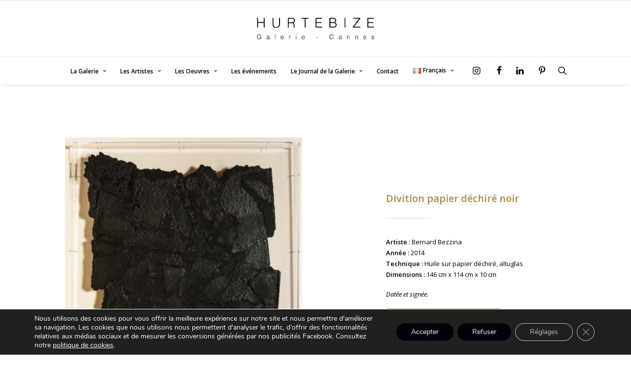

--- FILE ---
content_type: text/html; charset=UTF-8
request_url: https://galerie-hurtebize.com/portfolio/divition-papier-dechire-noir-bernard-bezzina/
body_size: 30597
content:
<!DOCTYPE html>
<html class="no-touch" lang="fr-FR" xmlns="http://www.w3.org/1999/xhtml">
<head>
<meta http-equiv="Content-Type" content="text/html; charset=UTF-8">
<script type="text/javascript">
/* <![CDATA[ */
 var gform;gform||(document.addEventListener("gform_main_scripts_loaded",function(){gform.scriptsLoaded=!0}),window.addEventListener("DOMContentLoaded",function(){gform.domLoaded=!0}),gform={domLoaded:!1,scriptsLoaded:!1,initializeOnLoaded:function(o){gform.domLoaded&&gform.scriptsLoaded?o():!gform.domLoaded&&gform.scriptsLoaded?window.addEventListener("DOMContentLoaded",o):document.addEventListener("gform_main_scripts_loaded",o)},hooks:{action:{},filter:{}},addAction:function(o,n,r,t){gform.addHook("action",o,n,r,t)},addFilter:function(o,n,r,t){gform.addHook("filter",o,n,r,t)},doAction:function(o){gform.doHook("action",o,arguments)},applyFilters:function(o){return gform.doHook("filter",o,arguments)},removeAction:function(o,n){gform.removeHook("action",o,n)},removeFilter:function(o,n,r){gform.removeHook("filter",o,n,r)},addHook:function(o,n,r,t,i){null==gform.hooks[o][n]&&(gform.hooks[o][n]=[]);var e=gform.hooks[o][n];null==i&&(i=n+"_"+e.length),gform.hooks[o][n].push({tag:i,callable:r,priority:t=null==t?10:t})},doHook:function(n,o,r){var t;if(r=Array.prototype.slice.call(r,1),null!=gform.hooks[n][o]&&((o=gform.hooks[n][o]).sort(function(o,n){return o.priority-n.priority}),o.forEach(function(o){"function"!=typeof(t=o.callable)&&(t=window[t]),"action"==n?t.apply(null,r):r[0]=t.apply(null,r)})),"filter"==n)return r[0]},removeHook:function(o,n,t,i){var r;null!=gform.hooks[o][n]&&(r=(r=gform.hooks[o][n]).filter(function(o,n,r){return!!(null!=i&&i!=o.tag||null!=t&&t!=o.priority)}),gform.hooks[o][n]=r)}}); 
/* ]]> */
</script>

<meta name="viewport" content="width=device-width, initial-scale=1">
<link rel="profile" href="http://gmpg.org/xfn/11">
<link rel="pingback" href="https://galerie-hurtebize.com/xmlrpc.php">
<meta name='robots' content='index, follow, max-image-preview:large, max-snippet:-1, max-video-preview:-1' />
	<!-- Pixel Cat Facebook Pixel Code -->
	<script>
	!function(f,b,e,v,n,t,s){if(f.fbq)return;n=f.fbq=function(){n.callMethod?
	n.callMethod.apply(n,arguments):n.queue.push(arguments)};if(!f._fbq)f._fbq=n;
	n.push=n;n.loaded=!0;n.version='2.0';n.queue=[];t=b.createElement(e);t.async=!0;
	t.src=v;s=b.getElementsByTagName(e)[0];s.parentNode.insertBefore(t,s)}(window,
	document,'script','https://connect.facebook.net/en_US/fbevents.js' );
	fbq( 'init', '254822139677261' );	</script>
	<!-- DO NOT MODIFY -->
	<!-- End Facebook Pixel Code -->
	
	<!-- This site is optimized with the Yoast SEO plugin v26.8-RC7 - https://yoast.com/product/yoast-seo-wordpress/ -->
	<title>Divition papier déchiré noir - Bernard BEZZINA - Galerie Hurtebize</title>
	<link rel="canonical" href="https://galerie-hurtebize.com/portfolio/divition-papier-dechire-noir-bernard-bezzina/" />
	<meta property="og:locale" content="fr_FR" />
	<meta property="og:locale:alternate" content="en_US" />
	<meta property="og:type" content="article" />
	<meta property="og:title" content="Divition papier déchiré noir - Bernard BEZZINA - Galerie Hurtebize" />
	<meta property="og:url" content="https://galerie-hurtebize.com/portfolio/divition-papier-dechire-noir-bernard-bezzina/" />
	<meta property="og:site_name" content="Galerie Hurtebize" />
	<meta property="article:publisher" content="https://www.facebook.com/galeriehurtebize" />
	<meta property="article:modified_time" content="2021-02-09T13:59:14+00:00" />
	<meta property="og:image" content="https://galerie-hurtebize.com/wp-content/uploads/2019/11/bernard-bezzina-divition-papier-dechire-noir-galerie-hurtebize-art-cannes-frenchriviera-cotedazur-france.jpg" />
	<meta property="og:image:width" content="356" />
	<meta property="og:image:height" content="460" />
	<meta property="og:image:type" content="image/jpeg" />
	<meta name="twitter:card" content="summary_large_image" />
	<meta name="twitter:label1" content="Durée de lecture estimée" />
	<meta name="twitter:data1" content="1 minute" />
	<!-- / Yoast SEO plugin. -->


<link rel="alternate" href="https://galerie-hurtebize.com/portfolio/divition-papier-dechire-noir-bernard-bezzina/" hreflang="fr" />
<link rel="alternate" href="https://galerie-hurtebize.com/portfolio/divition-papier-dechire-noir-bernard-bezzina-en/" hreflang="en" />
<link rel='dns-prefetch' href='//www.googletagmanager.com' />
<link rel='dns-prefetch' href='//fonts.googleapis.com' />
<link rel="alternate" type="application/rss+xml" title="Galerie Hurtebize &raquo; Flux" href="https://galerie-hurtebize.com/feed/" />
<link rel="alternate" type="application/rss+xml" title="Galerie Hurtebize &raquo; Flux des commentaires" href="https://galerie-hurtebize.com/comments/feed/" />
<link rel="alternate" title="oEmbed (JSON)" type="application/json+oembed" href="https://galerie-hurtebize.com/wp-json/oembed/1.0/embed?url=https%3A%2F%2Fgalerie-hurtebize.com%2Fportfolio%2Fdivition-papier-dechire-noir-bernard-bezzina%2F&#038;lang=fr" />
<link rel="alternate" title="oEmbed (XML)" type="text/xml+oembed" href="https://galerie-hurtebize.com/wp-json/oembed/1.0/embed?url=https%3A%2F%2Fgalerie-hurtebize.com%2Fportfolio%2Fdivition-papier-dechire-noir-bernard-bezzina%2F&#038;format=xml&#038;lang=fr" />
		<!-- This site uses the Google Analytics by MonsterInsights plugin v9.11.1 - Using Analytics tracking - https://www.monsterinsights.com/ -->
							<script src="//www.googletagmanager.com/gtag/js?id=G-ZK2Y0PZZYN"  data-cfasync="false" data-wpfc-render="false" type="text/javascript" async></script>
			<script data-cfasync="false" data-wpfc-render="false" type="text/javascript">
				var mi_version = '9.11.1';
				var mi_track_user = true;
				var mi_no_track_reason = '';
								var MonsterInsightsDefaultLocations = {"page_location":"https:\/\/galerie-hurtebize.com\/portfolio\/divition-papier-dechire-noir-bernard-bezzina\/"};
								if ( typeof MonsterInsightsPrivacyGuardFilter === 'function' ) {
					var MonsterInsightsLocations = (typeof MonsterInsightsExcludeQuery === 'object') ? MonsterInsightsPrivacyGuardFilter( MonsterInsightsExcludeQuery ) : MonsterInsightsPrivacyGuardFilter( MonsterInsightsDefaultLocations );
				} else {
					var MonsterInsightsLocations = (typeof MonsterInsightsExcludeQuery === 'object') ? MonsterInsightsExcludeQuery : MonsterInsightsDefaultLocations;
				}

								var disableStrs = [
										'ga-disable-G-ZK2Y0PZZYN',
									];

				/* Function to detect opted out users */
				function __gtagTrackerIsOptedOut() {
					for (var index = 0; index < disableStrs.length; index++) {
						if (document.cookie.indexOf(disableStrs[index] + '=true') > -1) {
							return true;
						}
					}

					return false;
				}

				/* Disable tracking if the opt-out cookie exists. */
				if (__gtagTrackerIsOptedOut()) {
					for (var index = 0; index < disableStrs.length; index++) {
						window[disableStrs[index]] = true;
					}
				}

				/* Opt-out function */
				function __gtagTrackerOptout() {
					for (var index = 0; index < disableStrs.length; index++) {
						document.cookie = disableStrs[index] + '=true; expires=Thu, 31 Dec 2099 23:59:59 UTC; path=/';
						window[disableStrs[index]] = true;
					}
				}

				if ('undefined' === typeof gaOptout) {
					function gaOptout() {
						__gtagTrackerOptout();
					}
				}
								window.dataLayer = window.dataLayer || [];

				window.MonsterInsightsDualTracker = {
					helpers: {},
					trackers: {},
				};
				if (mi_track_user) {
					function __gtagDataLayer() {
						dataLayer.push(arguments);
					}

					function __gtagTracker(type, name, parameters) {
						if (!parameters) {
							parameters = {};
						}

						if (parameters.send_to) {
							__gtagDataLayer.apply(null, arguments);
							return;
						}

						if (type === 'event') {
														parameters.send_to = monsterinsights_frontend.v4_id;
							var hookName = name;
							if (typeof parameters['event_category'] !== 'undefined') {
								hookName = parameters['event_category'] + ':' + name;
							}

							if (typeof MonsterInsightsDualTracker.trackers[hookName] !== 'undefined') {
								MonsterInsightsDualTracker.trackers[hookName](parameters);
							} else {
								__gtagDataLayer('event', name, parameters);
							}
							
						} else {
							__gtagDataLayer.apply(null, arguments);
						}
					}

					__gtagTracker('js', new Date());
					__gtagTracker('set', {
						'developer_id.dZGIzZG': true,
											});
					if ( MonsterInsightsLocations.page_location ) {
						__gtagTracker('set', MonsterInsightsLocations);
					}
										__gtagTracker('config', 'G-ZK2Y0PZZYN', {"forceSSL":"true","link_attribution":"true"} );
										window.gtag = __gtagTracker;										(function () {
						/* https://developers.google.com/analytics/devguides/collection/analyticsjs/ */
						/* ga and __gaTracker compatibility shim. */
						var noopfn = function () {
							return null;
						};
						var newtracker = function () {
							return new Tracker();
						};
						var Tracker = function () {
							return null;
						};
						var p = Tracker.prototype;
						p.get = noopfn;
						p.set = noopfn;
						p.send = function () {
							var args = Array.prototype.slice.call(arguments);
							args.unshift('send');
							__gaTracker.apply(null, args);
						};
						var __gaTracker = function () {
							var len = arguments.length;
							if (len === 0) {
								return;
							}
							var f = arguments[len - 1];
							if (typeof f !== 'object' || f === null || typeof f.hitCallback !== 'function') {
								if ('send' === arguments[0]) {
									var hitConverted, hitObject = false, action;
									if ('event' === arguments[1]) {
										if ('undefined' !== typeof arguments[3]) {
											hitObject = {
												'eventAction': arguments[3],
												'eventCategory': arguments[2],
												'eventLabel': arguments[4],
												'value': arguments[5] ? arguments[5] : 1,
											}
										}
									}
									if ('pageview' === arguments[1]) {
										if ('undefined' !== typeof arguments[2]) {
											hitObject = {
												'eventAction': 'page_view',
												'page_path': arguments[2],
											}
										}
									}
									if (typeof arguments[2] === 'object') {
										hitObject = arguments[2];
									}
									if (typeof arguments[5] === 'object') {
										Object.assign(hitObject, arguments[5]);
									}
									if ('undefined' !== typeof arguments[1].hitType) {
										hitObject = arguments[1];
										if ('pageview' === hitObject.hitType) {
											hitObject.eventAction = 'page_view';
										}
									}
									if (hitObject) {
										action = 'timing' === arguments[1].hitType ? 'timing_complete' : hitObject.eventAction;
										hitConverted = mapArgs(hitObject);
										__gtagTracker('event', action, hitConverted);
									}
								}
								return;
							}

							function mapArgs(args) {
								var arg, hit = {};
								var gaMap = {
									'eventCategory': 'event_category',
									'eventAction': 'event_action',
									'eventLabel': 'event_label',
									'eventValue': 'event_value',
									'nonInteraction': 'non_interaction',
									'timingCategory': 'event_category',
									'timingVar': 'name',
									'timingValue': 'value',
									'timingLabel': 'event_label',
									'page': 'page_path',
									'location': 'page_location',
									'title': 'page_title',
									'referrer' : 'page_referrer',
								};
								for (arg in args) {
																		if (!(!args.hasOwnProperty(arg) || !gaMap.hasOwnProperty(arg))) {
										hit[gaMap[arg]] = args[arg];
									} else {
										hit[arg] = args[arg];
									}
								}
								return hit;
							}

							try {
								f.hitCallback();
							} catch (ex) {
							}
						};
						__gaTracker.create = newtracker;
						__gaTracker.getByName = newtracker;
						__gaTracker.getAll = function () {
							return [];
						};
						__gaTracker.remove = noopfn;
						__gaTracker.loaded = true;
						window['__gaTracker'] = __gaTracker;
					})();
									} else {
										console.log("");
					(function () {
						function __gtagTracker() {
							return null;
						}

						window['__gtagTracker'] = __gtagTracker;
						window['gtag'] = __gtagTracker;
					})();
									}
			</script>
							<!-- / Google Analytics by MonsterInsights -->
		<style id='wp-img-auto-sizes-contain-inline-css' type='text/css'>
img:is([sizes=auto i],[sizes^="auto," i]){contain-intrinsic-size:3000px 1500px}
/*# sourceURL=wp-img-auto-sizes-contain-inline-css */
</style>
<link rel='stylesheet' id='layerslider-css' href='https://galerie-hurtebize.com/wp-content/plugins/LayerSlider/assets/static/layerslider/css/layerslider.css?ver=6.11.7' type='text/css' media='all' />
<style id='wp-emoji-styles-inline-css' type='text/css'>

	img.wp-smiley, img.emoji {
		display: inline !important;
		border: none !important;
		box-shadow: none !important;
		height: 1em !important;
		width: 1em !important;
		margin: 0 0.07em !important;
		vertical-align: -0.1em !important;
		background: none !important;
		padding: 0 !important;
	}
/*# sourceURL=wp-emoji-styles-inline-css */
</style>
<style id='wp-block-library-inline-css' type='text/css'>
:root{--wp-block-synced-color:#7a00df;--wp-block-synced-color--rgb:122,0,223;--wp-bound-block-color:var(--wp-block-synced-color);--wp-editor-canvas-background:#ddd;--wp-admin-theme-color:#007cba;--wp-admin-theme-color--rgb:0,124,186;--wp-admin-theme-color-darker-10:#006ba1;--wp-admin-theme-color-darker-10--rgb:0,107,160.5;--wp-admin-theme-color-darker-20:#005a87;--wp-admin-theme-color-darker-20--rgb:0,90,135;--wp-admin-border-width-focus:2px}@media (min-resolution:192dpi){:root{--wp-admin-border-width-focus:1.5px}}.wp-element-button{cursor:pointer}:root .has-very-light-gray-background-color{background-color:#eee}:root .has-very-dark-gray-background-color{background-color:#313131}:root .has-very-light-gray-color{color:#eee}:root .has-very-dark-gray-color{color:#313131}:root .has-vivid-green-cyan-to-vivid-cyan-blue-gradient-background{background:linear-gradient(135deg,#00d084,#0693e3)}:root .has-purple-crush-gradient-background{background:linear-gradient(135deg,#34e2e4,#4721fb 50%,#ab1dfe)}:root .has-hazy-dawn-gradient-background{background:linear-gradient(135deg,#faaca8,#dad0ec)}:root .has-subdued-olive-gradient-background{background:linear-gradient(135deg,#fafae1,#67a671)}:root .has-atomic-cream-gradient-background{background:linear-gradient(135deg,#fdd79a,#004a59)}:root .has-nightshade-gradient-background{background:linear-gradient(135deg,#330968,#31cdcf)}:root .has-midnight-gradient-background{background:linear-gradient(135deg,#020381,#2874fc)}:root{--wp--preset--font-size--normal:16px;--wp--preset--font-size--huge:42px}.has-regular-font-size{font-size:1em}.has-larger-font-size{font-size:2.625em}.has-normal-font-size{font-size:var(--wp--preset--font-size--normal)}.has-huge-font-size{font-size:var(--wp--preset--font-size--huge)}.has-text-align-center{text-align:center}.has-text-align-left{text-align:left}.has-text-align-right{text-align:right}.has-fit-text{white-space:nowrap!important}#end-resizable-editor-section{display:none}.aligncenter{clear:both}.items-justified-left{justify-content:flex-start}.items-justified-center{justify-content:center}.items-justified-right{justify-content:flex-end}.items-justified-space-between{justify-content:space-between}.screen-reader-text{border:0;clip-path:inset(50%);height:1px;margin:-1px;overflow:hidden;padding:0;position:absolute;width:1px;word-wrap:normal!important}.screen-reader-text:focus{background-color:#ddd;clip-path:none;color:#444;display:block;font-size:1em;height:auto;left:5px;line-height:normal;padding:15px 23px 14px;text-decoration:none;top:5px;width:auto;z-index:100000}html :where(.has-border-color){border-style:solid}html :where([style*=border-top-color]){border-top-style:solid}html :where([style*=border-right-color]){border-right-style:solid}html :where([style*=border-bottom-color]){border-bottom-style:solid}html :where([style*=border-left-color]){border-left-style:solid}html :where([style*=border-width]){border-style:solid}html :where([style*=border-top-width]){border-top-style:solid}html :where([style*=border-right-width]){border-right-style:solid}html :where([style*=border-bottom-width]){border-bottom-style:solid}html :where([style*=border-left-width]){border-left-style:solid}html :where(img[class*=wp-image-]){height:auto;max-width:100%}:where(figure){margin:0 0 1em}html :where(.is-position-sticky){--wp-admin--admin-bar--position-offset:var(--wp-admin--admin-bar--height,0px)}@media screen and (max-width:600px){html :where(.is-position-sticky){--wp-admin--admin-bar--position-offset:0px}}

/*# sourceURL=wp-block-library-inline-css */
</style><style id='global-styles-inline-css' type='text/css'>
:root{--wp--preset--aspect-ratio--square: 1;--wp--preset--aspect-ratio--4-3: 4/3;--wp--preset--aspect-ratio--3-4: 3/4;--wp--preset--aspect-ratio--3-2: 3/2;--wp--preset--aspect-ratio--2-3: 2/3;--wp--preset--aspect-ratio--16-9: 16/9;--wp--preset--aspect-ratio--9-16: 9/16;--wp--preset--color--black: #000000;--wp--preset--color--cyan-bluish-gray: #abb8c3;--wp--preset--color--white: #ffffff;--wp--preset--color--pale-pink: #f78da7;--wp--preset--color--vivid-red: #cf2e2e;--wp--preset--color--luminous-vivid-orange: #ff6900;--wp--preset--color--luminous-vivid-amber: #fcb900;--wp--preset--color--light-green-cyan: #7bdcb5;--wp--preset--color--vivid-green-cyan: #00d084;--wp--preset--color--pale-cyan-blue: #8ed1fc;--wp--preset--color--vivid-cyan-blue: #0693e3;--wp--preset--color--vivid-purple: #9b51e0;--wp--preset--gradient--vivid-cyan-blue-to-vivid-purple: linear-gradient(135deg,rgb(6,147,227) 0%,rgb(155,81,224) 100%);--wp--preset--gradient--light-green-cyan-to-vivid-green-cyan: linear-gradient(135deg,rgb(122,220,180) 0%,rgb(0,208,130) 100%);--wp--preset--gradient--luminous-vivid-amber-to-luminous-vivid-orange: linear-gradient(135deg,rgb(252,185,0) 0%,rgb(255,105,0) 100%);--wp--preset--gradient--luminous-vivid-orange-to-vivid-red: linear-gradient(135deg,rgb(255,105,0) 0%,rgb(207,46,46) 100%);--wp--preset--gradient--very-light-gray-to-cyan-bluish-gray: linear-gradient(135deg,rgb(238,238,238) 0%,rgb(169,184,195) 100%);--wp--preset--gradient--cool-to-warm-spectrum: linear-gradient(135deg,rgb(74,234,220) 0%,rgb(151,120,209) 20%,rgb(207,42,186) 40%,rgb(238,44,130) 60%,rgb(251,105,98) 80%,rgb(254,248,76) 100%);--wp--preset--gradient--blush-light-purple: linear-gradient(135deg,rgb(255,206,236) 0%,rgb(152,150,240) 100%);--wp--preset--gradient--blush-bordeaux: linear-gradient(135deg,rgb(254,205,165) 0%,rgb(254,45,45) 50%,rgb(107,0,62) 100%);--wp--preset--gradient--luminous-dusk: linear-gradient(135deg,rgb(255,203,112) 0%,rgb(199,81,192) 50%,rgb(65,88,208) 100%);--wp--preset--gradient--pale-ocean: linear-gradient(135deg,rgb(255,245,203) 0%,rgb(182,227,212) 50%,rgb(51,167,181) 100%);--wp--preset--gradient--electric-grass: linear-gradient(135deg,rgb(202,248,128) 0%,rgb(113,206,126) 100%);--wp--preset--gradient--midnight: linear-gradient(135deg,rgb(2,3,129) 0%,rgb(40,116,252) 100%);--wp--preset--font-size--small: 13px;--wp--preset--font-size--medium: 20px;--wp--preset--font-size--large: 36px;--wp--preset--font-size--x-large: 42px;--wp--preset--spacing--20: 0.44rem;--wp--preset--spacing--30: 0.67rem;--wp--preset--spacing--40: 1rem;--wp--preset--spacing--50: 1.5rem;--wp--preset--spacing--60: 2.25rem;--wp--preset--spacing--70: 3.38rem;--wp--preset--spacing--80: 5.06rem;--wp--preset--shadow--natural: 6px 6px 9px rgba(0, 0, 0, 0.2);--wp--preset--shadow--deep: 12px 12px 50px rgba(0, 0, 0, 0.4);--wp--preset--shadow--sharp: 6px 6px 0px rgba(0, 0, 0, 0.2);--wp--preset--shadow--outlined: 6px 6px 0px -3px rgb(255, 255, 255), 6px 6px rgb(0, 0, 0);--wp--preset--shadow--crisp: 6px 6px 0px rgb(0, 0, 0);}:where(.is-layout-flex){gap: 0.5em;}:where(.is-layout-grid){gap: 0.5em;}body .is-layout-flex{display: flex;}.is-layout-flex{flex-wrap: wrap;align-items: center;}.is-layout-flex > :is(*, div){margin: 0;}body .is-layout-grid{display: grid;}.is-layout-grid > :is(*, div){margin: 0;}:where(.wp-block-columns.is-layout-flex){gap: 2em;}:where(.wp-block-columns.is-layout-grid){gap: 2em;}:where(.wp-block-post-template.is-layout-flex){gap: 1.25em;}:where(.wp-block-post-template.is-layout-grid){gap: 1.25em;}.has-black-color{color: var(--wp--preset--color--black) !important;}.has-cyan-bluish-gray-color{color: var(--wp--preset--color--cyan-bluish-gray) !important;}.has-white-color{color: var(--wp--preset--color--white) !important;}.has-pale-pink-color{color: var(--wp--preset--color--pale-pink) !important;}.has-vivid-red-color{color: var(--wp--preset--color--vivid-red) !important;}.has-luminous-vivid-orange-color{color: var(--wp--preset--color--luminous-vivid-orange) !important;}.has-luminous-vivid-amber-color{color: var(--wp--preset--color--luminous-vivid-amber) !important;}.has-light-green-cyan-color{color: var(--wp--preset--color--light-green-cyan) !important;}.has-vivid-green-cyan-color{color: var(--wp--preset--color--vivid-green-cyan) !important;}.has-pale-cyan-blue-color{color: var(--wp--preset--color--pale-cyan-blue) !important;}.has-vivid-cyan-blue-color{color: var(--wp--preset--color--vivid-cyan-blue) !important;}.has-vivid-purple-color{color: var(--wp--preset--color--vivid-purple) !important;}.has-black-background-color{background-color: var(--wp--preset--color--black) !important;}.has-cyan-bluish-gray-background-color{background-color: var(--wp--preset--color--cyan-bluish-gray) !important;}.has-white-background-color{background-color: var(--wp--preset--color--white) !important;}.has-pale-pink-background-color{background-color: var(--wp--preset--color--pale-pink) !important;}.has-vivid-red-background-color{background-color: var(--wp--preset--color--vivid-red) !important;}.has-luminous-vivid-orange-background-color{background-color: var(--wp--preset--color--luminous-vivid-orange) !important;}.has-luminous-vivid-amber-background-color{background-color: var(--wp--preset--color--luminous-vivid-amber) !important;}.has-light-green-cyan-background-color{background-color: var(--wp--preset--color--light-green-cyan) !important;}.has-vivid-green-cyan-background-color{background-color: var(--wp--preset--color--vivid-green-cyan) !important;}.has-pale-cyan-blue-background-color{background-color: var(--wp--preset--color--pale-cyan-blue) !important;}.has-vivid-cyan-blue-background-color{background-color: var(--wp--preset--color--vivid-cyan-blue) !important;}.has-vivid-purple-background-color{background-color: var(--wp--preset--color--vivid-purple) !important;}.has-black-border-color{border-color: var(--wp--preset--color--black) !important;}.has-cyan-bluish-gray-border-color{border-color: var(--wp--preset--color--cyan-bluish-gray) !important;}.has-white-border-color{border-color: var(--wp--preset--color--white) !important;}.has-pale-pink-border-color{border-color: var(--wp--preset--color--pale-pink) !important;}.has-vivid-red-border-color{border-color: var(--wp--preset--color--vivid-red) !important;}.has-luminous-vivid-orange-border-color{border-color: var(--wp--preset--color--luminous-vivid-orange) !important;}.has-luminous-vivid-amber-border-color{border-color: var(--wp--preset--color--luminous-vivid-amber) !important;}.has-light-green-cyan-border-color{border-color: var(--wp--preset--color--light-green-cyan) !important;}.has-vivid-green-cyan-border-color{border-color: var(--wp--preset--color--vivid-green-cyan) !important;}.has-pale-cyan-blue-border-color{border-color: var(--wp--preset--color--pale-cyan-blue) !important;}.has-vivid-cyan-blue-border-color{border-color: var(--wp--preset--color--vivid-cyan-blue) !important;}.has-vivid-purple-border-color{border-color: var(--wp--preset--color--vivid-purple) !important;}.has-vivid-cyan-blue-to-vivid-purple-gradient-background{background: var(--wp--preset--gradient--vivid-cyan-blue-to-vivid-purple) !important;}.has-light-green-cyan-to-vivid-green-cyan-gradient-background{background: var(--wp--preset--gradient--light-green-cyan-to-vivid-green-cyan) !important;}.has-luminous-vivid-amber-to-luminous-vivid-orange-gradient-background{background: var(--wp--preset--gradient--luminous-vivid-amber-to-luminous-vivid-orange) !important;}.has-luminous-vivid-orange-to-vivid-red-gradient-background{background: var(--wp--preset--gradient--luminous-vivid-orange-to-vivid-red) !important;}.has-very-light-gray-to-cyan-bluish-gray-gradient-background{background: var(--wp--preset--gradient--very-light-gray-to-cyan-bluish-gray) !important;}.has-cool-to-warm-spectrum-gradient-background{background: var(--wp--preset--gradient--cool-to-warm-spectrum) !important;}.has-blush-light-purple-gradient-background{background: var(--wp--preset--gradient--blush-light-purple) !important;}.has-blush-bordeaux-gradient-background{background: var(--wp--preset--gradient--blush-bordeaux) !important;}.has-luminous-dusk-gradient-background{background: var(--wp--preset--gradient--luminous-dusk) !important;}.has-pale-ocean-gradient-background{background: var(--wp--preset--gradient--pale-ocean) !important;}.has-electric-grass-gradient-background{background: var(--wp--preset--gradient--electric-grass) !important;}.has-midnight-gradient-background{background: var(--wp--preset--gradient--midnight) !important;}.has-small-font-size{font-size: var(--wp--preset--font-size--small) !important;}.has-medium-font-size{font-size: var(--wp--preset--font-size--medium) !important;}.has-large-font-size{font-size: var(--wp--preset--font-size--large) !important;}.has-x-large-font-size{font-size: var(--wp--preset--font-size--x-large) !important;}
/*# sourceURL=global-styles-inline-css */
</style>

<style id='classic-theme-styles-inline-css' type='text/css'>
/*! This file is auto-generated */
.wp-block-button__link{color:#fff;background-color:#32373c;border-radius:9999px;box-shadow:none;text-decoration:none;padding:calc(.667em + 2px) calc(1.333em + 2px);font-size:1.125em}.wp-block-file__button{background:#32373c;color:#fff;text-decoration:none}
/*# sourceURL=/wp-includes/css/classic-themes.min.css */
</style>
<link rel='stylesheet' id='contact-form-7-css' href='https://galerie-hurtebize.com/wp-content/plugins/contact-form-7/includes/css/styles.css?ver=6.1.4' type='text/css' media='all' />
<link rel='stylesheet' id='wprls-style-css' href='https://galerie-hurtebize.com/wp-content/plugins/slider-slideshow/admin/includes/../css/public/slider-pro.min.css?ver=6.9' type='text/css' media='all' />
<link rel='stylesheet' id='uncodefont-google-css' href='//fonts.googleapis.com/css?family=Nunito+Sans%3A200%2C200italic%2C300%2C300italic%2Cregular%2Citalic%2C600%2C600italic%2C700%2C700italic%2C800%2C800italic%2C900%2C900italic%7COpen+Sans%3A300%2C300italic%2Cregular%2Citalic%2C600%2C600italic%2C700%2C700italic%2C800%2C800italic&#038;subset=latin%2Clatin-ext%2Cvietnamese%2Cgreek-ext%2Ccyrillic%2Ccyrillic-ext%2Cgreek&#038;ver=2.9.3.3' type='text/css' media='all' />
<link rel='stylesheet' id='uncode-privacy-css' href='https://galerie-hurtebize.com/wp-content/plugins/uncode-privacy/assets/css/uncode-privacy-public.css?ver=2.2.7' type='text/css' media='all' />
<link rel='stylesheet' id='uncode-style-css' href='https://galerie-hurtebize.com/wp-content/themes/uncode/library/css/style.css?ver=860703633' type='text/css' media='all' />
<style id='uncode-style-inline-css' type='text/css'>

@media (max-width: 959px) { .navbar-brand > * { height: 30px !important;}}
@media (min-width: 960px) { .limit-width { max-width: 1200px; margin: auto;}}
#changer-back-color { transition: background-color 1000ms cubic-bezier(0.25, 1, 0.5, 1) !important; } #changer-back-color > div { transition: opacity 1000ms cubic-bezier(0.25, 1, 0.5, 1) !important; } body.bg-changer-init.disable-hover .main-wrapper .style-light,  body.bg-changer-init.disable-hover .main-wrapper .style-light h1,  body.bg-changer-init.disable-hover .main-wrapper .style-light h2, body.bg-changer-init.disable-hover .main-wrapper .style-light h3, body.bg-changer-init.disable-hover .main-wrapper .style-light h4, body.bg-changer-init.disable-hover .main-wrapper .style-light h5, body.bg-changer-init.disable-hover .main-wrapper .style-light h6, body.bg-changer-init.disable-hover .main-wrapper .style-light a, body.bg-changer-init.disable-hover .main-wrapper .style-dark, body.bg-changer-init.disable-hover .main-wrapper .style-dark h1, body.bg-changer-init.disable-hover .main-wrapper .style-dark h2, body.bg-changer-init.disable-hover .main-wrapper .style-dark h3, body.bg-changer-init.disable-hover .main-wrapper .style-dark h4, body.bg-changer-init.disable-hover .main-wrapper .style-dark h5, body.bg-changer-init.disable-hover .main-wrapper .style-dark h6, body.bg-changer-init.disable-hover .main-wrapper .style-dark a { transition: color 1000ms cubic-bezier(0.25, 1, 0.5, 1) !important; }
/*# sourceURL=uncode-style-inline-css */
</style>
<link rel='stylesheet' id='uncode-icons-css' href='https://galerie-hurtebize.com/wp-content/themes/uncode/library/css/uncode-icons.css?ver=860703633' type='text/css' media='all' />
<link rel='stylesheet' id='uncode-custom-style-css' href='https://galerie-hurtebize.com/wp-content/themes/uncode/library/css/style-custom.css?ver=860703633' type='text/css' media='all' />
<style id='uncode-custom-style-inline-css' type='text/css'>
t-entry-date { display:none; }
/*# sourceURL=uncode-custom-style-inline-css */
</style>
<link rel='stylesheet' id='child-style-css' href='https://galerie-hurtebize.com/wp-content/themes/uncode-child/style.css?ver=1191561798' type='text/css' media='all' />
<link rel='stylesheet' id='moove_gdpr_frontend-css' href='https://galerie-hurtebize.com/wp-content/plugins/gdpr-cookie-compliance/dist/styles/gdpr-main.css?ver=5.0.9' type='text/css' media='all' />
<style id='moove_gdpr_frontend-inline-css' type='text/css'>
				#moove_gdpr_cookie_modal .moove-gdpr-modal-content .moove-gdpr-tab-main h3.tab-title, 
				#moove_gdpr_cookie_modal .moove-gdpr-modal-content .moove-gdpr-tab-main span.tab-title,
				#moove_gdpr_cookie_modal .moove-gdpr-modal-content .moove-gdpr-modal-left-content #moove-gdpr-menu li a, 
				#moove_gdpr_cookie_modal .moove-gdpr-modal-content .moove-gdpr-modal-left-content #moove-gdpr-menu li button,
				#moove_gdpr_cookie_modal .moove-gdpr-modal-content .moove-gdpr-modal-left-content .moove-gdpr-branding-cnt a,
				#moove_gdpr_cookie_modal .moove-gdpr-modal-content .moove-gdpr-modal-footer-content .moove-gdpr-button-holder a.mgbutton, 
				#moove_gdpr_cookie_modal .moove-gdpr-modal-content .moove-gdpr-modal-footer-content .moove-gdpr-button-holder button.mgbutton,
				#moove_gdpr_cookie_modal .cookie-switch .cookie-slider:after, 
				#moove_gdpr_cookie_modal .cookie-switch .slider:after, 
				#moove_gdpr_cookie_modal .switch .cookie-slider:after, 
				#moove_gdpr_cookie_modal .switch .slider:after,
				#moove_gdpr_cookie_info_bar .moove-gdpr-info-bar-container .moove-gdpr-info-bar-content p, 
				#moove_gdpr_cookie_info_bar .moove-gdpr-info-bar-container .moove-gdpr-info-bar-content p a,
				#moove_gdpr_cookie_info_bar .moove-gdpr-info-bar-container .moove-gdpr-info-bar-content a.mgbutton, 
				#moove_gdpr_cookie_info_bar .moove-gdpr-info-bar-container .moove-gdpr-info-bar-content button.mgbutton,
				#moove_gdpr_cookie_modal .moove-gdpr-modal-content .moove-gdpr-tab-main .moove-gdpr-tab-main-content h1, 
				#moove_gdpr_cookie_modal .moove-gdpr-modal-content .moove-gdpr-tab-main .moove-gdpr-tab-main-content h2, 
				#moove_gdpr_cookie_modal .moove-gdpr-modal-content .moove-gdpr-tab-main .moove-gdpr-tab-main-content h3, 
				#moove_gdpr_cookie_modal .moove-gdpr-modal-content .moove-gdpr-tab-main .moove-gdpr-tab-main-content h4, 
				#moove_gdpr_cookie_modal .moove-gdpr-modal-content .moove-gdpr-tab-main .moove-gdpr-tab-main-content h5, 
				#moove_gdpr_cookie_modal .moove-gdpr-modal-content .moove-gdpr-tab-main .moove-gdpr-tab-main-content h6,
				#moove_gdpr_cookie_modal .moove-gdpr-modal-content.moove_gdpr_modal_theme_v2 .moove-gdpr-modal-title .tab-title,
				#moove_gdpr_cookie_modal .moove-gdpr-modal-content.moove_gdpr_modal_theme_v2 .moove-gdpr-tab-main h3.tab-title, 
				#moove_gdpr_cookie_modal .moove-gdpr-modal-content.moove_gdpr_modal_theme_v2 .moove-gdpr-tab-main span.tab-title,
				#moove_gdpr_cookie_modal .moove-gdpr-modal-content.moove_gdpr_modal_theme_v2 .moove-gdpr-branding-cnt a {
					font-weight: inherit				}
			#moove_gdpr_cookie_modal,#moove_gdpr_cookie_info_bar,.gdpr_cookie_settings_shortcode_content{font-family:&#039;Nunito&#039;,sans-serif}#moove_gdpr_save_popup_settings_button{background-color:#373737;color:#fff}#moove_gdpr_save_popup_settings_button:hover{background-color:#000}#moove_gdpr_cookie_info_bar .moove-gdpr-info-bar-container .moove-gdpr-info-bar-content a.mgbutton,#moove_gdpr_cookie_info_bar .moove-gdpr-info-bar-container .moove-gdpr-info-bar-content button.mgbutton{background-color:#00040a}#moove_gdpr_cookie_modal .moove-gdpr-modal-content .moove-gdpr-modal-footer-content .moove-gdpr-button-holder a.mgbutton,#moove_gdpr_cookie_modal .moove-gdpr-modal-content .moove-gdpr-modal-footer-content .moove-gdpr-button-holder button.mgbutton,.gdpr_cookie_settings_shortcode_content .gdpr-shr-button.button-green{background-color:#00040a;border-color:#00040a}#moove_gdpr_cookie_modal .moove-gdpr-modal-content .moove-gdpr-modal-footer-content .moove-gdpr-button-holder a.mgbutton:hover,#moove_gdpr_cookie_modal .moove-gdpr-modal-content .moove-gdpr-modal-footer-content .moove-gdpr-button-holder button.mgbutton:hover,.gdpr_cookie_settings_shortcode_content .gdpr-shr-button.button-green:hover{background-color:#fff;color:#00040a}#moove_gdpr_cookie_modal .moove-gdpr-modal-content .moove-gdpr-modal-close i,#moove_gdpr_cookie_modal .moove-gdpr-modal-content .moove-gdpr-modal-close span.gdpr-icon{background-color:#00040a;border:1px solid #00040a}#moove_gdpr_cookie_info_bar span.moove-gdpr-infobar-allow-all.focus-g,#moove_gdpr_cookie_info_bar span.moove-gdpr-infobar-allow-all:focus,#moove_gdpr_cookie_info_bar button.moove-gdpr-infobar-allow-all.focus-g,#moove_gdpr_cookie_info_bar button.moove-gdpr-infobar-allow-all:focus,#moove_gdpr_cookie_info_bar span.moove-gdpr-infobar-reject-btn.focus-g,#moove_gdpr_cookie_info_bar span.moove-gdpr-infobar-reject-btn:focus,#moove_gdpr_cookie_info_bar button.moove-gdpr-infobar-reject-btn.focus-g,#moove_gdpr_cookie_info_bar button.moove-gdpr-infobar-reject-btn:focus,#moove_gdpr_cookie_info_bar span.change-settings-button.focus-g,#moove_gdpr_cookie_info_bar span.change-settings-button:focus,#moove_gdpr_cookie_info_bar button.change-settings-button.focus-g,#moove_gdpr_cookie_info_bar button.change-settings-button:focus{-webkit-box-shadow:0 0 1px 3px #00040a;-moz-box-shadow:0 0 1px 3px #00040a;box-shadow:0 0 1px 3px #00040a}#moove_gdpr_cookie_modal .moove-gdpr-modal-content .moove-gdpr-modal-close i:hover,#moove_gdpr_cookie_modal .moove-gdpr-modal-content .moove-gdpr-modal-close span.gdpr-icon:hover,#moove_gdpr_cookie_info_bar span[data-href]>u.change-settings-button{color:#00040a}#moove_gdpr_cookie_modal .moove-gdpr-modal-content .moove-gdpr-modal-left-content #moove-gdpr-menu li.menu-item-selected a span.gdpr-icon,#moove_gdpr_cookie_modal .moove-gdpr-modal-content .moove-gdpr-modal-left-content #moove-gdpr-menu li.menu-item-selected button span.gdpr-icon{color:inherit}#moove_gdpr_cookie_modal .moove-gdpr-modal-content .moove-gdpr-modal-left-content #moove-gdpr-menu li a span.gdpr-icon,#moove_gdpr_cookie_modal .moove-gdpr-modal-content .moove-gdpr-modal-left-content #moove-gdpr-menu li button span.gdpr-icon{color:inherit}#moove_gdpr_cookie_modal .gdpr-acc-link{line-height:0;font-size:0;color:transparent;position:absolute}#moove_gdpr_cookie_modal .moove-gdpr-modal-content .moove-gdpr-modal-close:hover i,#moove_gdpr_cookie_modal .moove-gdpr-modal-content .moove-gdpr-modal-left-content #moove-gdpr-menu li a,#moove_gdpr_cookie_modal .moove-gdpr-modal-content .moove-gdpr-modal-left-content #moove-gdpr-menu li button,#moove_gdpr_cookie_modal .moove-gdpr-modal-content .moove-gdpr-modal-left-content #moove-gdpr-menu li button i,#moove_gdpr_cookie_modal .moove-gdpr-modal-content .moove-gdpr-modal-left-content #moove-gdpr-menu li a i,#moove_gdpr_cookie_modal .moove-gdpr-modal-content .moove-gdpr-tab-main .moove-gdpr-tab-main-content a:hover,#moove_gdpr_cookie_info_bar.moove-gdpr-dark-scheme .moove-gdpr-info-bar-container .moove-gdpr-info-bar-content a.mgbutton:hover,#moove_gdpr_cookie_info_bar.moove-gdpr-dark-scheme .moove-gdpr-info-bar-container .moove-gdpr-info-bar-content button.mgbutton:hover,#moove_gdpr_cookie_info_bar.moove-gdpr-dark-scheme .moove-gdpr-info-bar-container .moove-gdpr-info-bar-content a:hover,#moove_gdpr_cookie_info_bar.moove-gdpr-dark-scheme .moove-gdpr-info-bar-container .moove-gdpr-info-bar-content button:hover,#moove_gdpr_cookie_info_bar.moove-gdpr-dark-scheme .moove-gdpr-info-bar-container .moove-gdpr-info-bar-content span.change-settings-button:hover,#moove_gdpr_cookie_info_bar.moove-gdpr-dark-scheme .moove-gdpr-info-bar-container .moove-gdpr-info-bar-content button.change-settings-button:hover,#moove_gdpr_cookie_info_bar.moove-gdpr-dark-scheme .moove-gdpr-info-bar-container .moove-gdpr-info-bar-content u.change-settings-button:hover,#moove_gdpr_cookie_info_bar span[data-href]>u.change-settings-button,#moove_gdpr_cookie_info_bar.moove-gdpr-dark-scheme .moove-gdpr-info-bar-container .moove-gdpr-info-bar-content a.mgbutton.focus-g,#moove_gdpr_cookie_info_bar.moove-gdpr-dark-scheme .moove-gdpr-info-bar-container .moove-gdpr-info-bar-content button.mgbutton.focus-g,#moove_gdpr_cookie_info_bar.moove-gdpr-dark-scheme .moove-gdpr-info-bar-container .moove-gdpr-info-bar-content a.focus-g,#moove_gdpr_cookie_info_bar.moove-gdpr-dark-scheme .moove-gdpr-info-bar-container .moove-gdpr-info-bar-content button.focus-g,#moove_gdpr_cookie_info_bar.moove-gdpr-dark-scheme .moove-gdpr-info-bar-container .moove-gdpr-info-bar-content a.mgbutton:focus,#moove_gdpr_cookie_info_bar.moove-gdpr-dark-scheme .moove-gdpr-info-bar-container .moove-gdpr-info-bar-content button.mgbutton:focus,#moove_gdpr_cookie_info_bar.moove-gdpr-dark-scheme .moove-gdpr-info-bar-container .moove-gdpr-info-bar-content a:focus,#moove_gdpr_cookie_info_bar.moove-gdpr-dark-scheme .moove-gdpr-info-bar-container .moove-gdpr-info-bar-content button:focus,#moove_gdpr_cookie_info_bar.moove-gdpr-dark-scheme .moove-gdpr-info-bar-container .moove-gdpr-info-bar-content span.change-settings-button.focus-g,span.change-settings-button:focus,button.change-settings-button.focus-g,button.change-settings-button:focus,#moove_gdpr_cookie_info_bar.moove-gdpr-dark-scheme .moove-gdpr-info-bar-container .moove-gdpr-info-bar-content u.change-settings-button.focus-g,#moove_gdpr_cookie_info_bar.moove-gdpr-dark-scheme .moove-gdpr-info-bar-container .moove-gdpr-info-bar-content u.change-settings-button:focus{color:#00040a}#moove_gdpr_cookie_modal .moove-gdpr-branding.focus-g span,#moove_gdpr_cookie_modal .moove-gdpr-modal-content .moove-gdpr-tab-main a.focus-g,#moove_gdpr_cookie_modal .moove-gdpr-modal-content .moove-gdpr-tab-main .gdpr-cd-details-toggle.focus-g{color:#00040a}#moove_gdpr_cookie_modal.gdpr_lightbox-hide{display:none}
/*# sourceURL=moove_gdpr_frontend-inline-css */
</style>
<script type="text/javascript" src="https://galerie-hurtebize.com/wp-includes/js/jquery/jquery.min.js?ver=3.7.1" id="jquery-core-js"></script>
<script type="text/javascript" src="https://galerie-hurtebize.com/wp-includes/js/jquery/jquery-migrate.min.js?ver=3.4.1" id="jquery-migrate-js"></script>
<script type="text/javascript" id="layerslider-utils-js-extra">
/* <![CDATA[ */
var LS_Meta = {"v":"6.11.7","fixGSAP":"1"};
//# sourceURL=layerslider-utils-js-extra
/* ]]> */
</script>
<script type="text/javascript" src="https://galerie-hurtebize.com/wp-content/plugins/LayerSlider/assets/static/layerslider/js/layerslider.utils.js?ver=6.11.7" id="layerslider-utils-js"></script>
<script type="text/javascript" src="https://galerie-hurtebize.com/wp-content/plugins/LayerSlider/assets/static/layerslider/js/layerslider.kreaturamedia.jquery.js?ver=6.11.7" id="layerslider-js"></script>
<script type="text/javascript" src="https://galerie-hurtebize.com/wp-content/plugins/LayerSlider/assets/static/layerslider/js/layerslider.transitions.js?ver=6.11.7" id="layerslider-transitions-js"></script>
<script type="text/javascript" src="https://galerie-hurtebize.com/wp-content/plugins/google-analytics-for-wordpress/assets/js/frontend-gtag.min.js?ver=9.11.1" id="monsterinsights-frontend-script-js" async="async" data-wp-strategy="async"></script>
<script data-cfasync="false" data-wpfc-render="false" type="text/javascript" id='monsterinsights-frontend-script-js-extra'>/* <![CDATA[ */
var monsterinsights_frontend = {"js_events_tracking":"true","download_extensions":"doc,pdf,ppt,zip,xls,docx,pptx,xlsx","inbound_paths":"[{\"path\":\"\\\/go\\\/\",\"label\":\"affiliate\"},{\"path\":\"\\\/recommend\\\/\",\"label\":\"affiliate\"}]","home_url":"https:\/\/galerie-hurtebize.com","hash_tracking":"false","v4_id":"G-ZK2Y0PZZYN"};/* ]]> */
</script>
<script type="text/javascript" src="https://galerie-hurtebize.com/wp-content/plugins/slider-slideshow/admin/includes/../js/public/rsslider.js?ver=6.9" id="wprls-script-js"></script>
<script type="text/javascript" src="/wp-content/themes/uncode/library/js/ai-uncode.js" id="uncodeAI" data-home="/" data-path="/" data-breakpoints-images="258,516,720,1032,1440,2064,2880" id="ai-uncode-js"></script>
<script type="text/javascript" id="uncode-init-js-extra">
/* <![CDATA[ */
var SiteParameters = {"days":"jours","hours":"heures","minutes":"minutes","seconds":"secondes","constant_scroll":"on","scroll_speed":"2","parallax_factor":"0.25","loading":"Chargement...","slide_name":"slide","slide_footer":"footer","ajax_url":"https://galerie-hurtebize.com/wp-admin/admin-ajax.php","nonce_adaptive_images":"a6406a512b","nonce_srcset_async":"fba8f1fffd","enable_debug":"","block_mobile_videos":"","is_frontend_editor":"","main_width":["1200","px"],"mobile_parallax_allowed":"","listen_for_screen_update":"1","wireframes_plugin_active":"1","sticky_elements":"off","resize_quality":"90","register_metadata":"","bg_changer_time":"1000","update_wc_fragments":"1","optimize_shortpixel_image":"","menu_mobile_offcanvas_gap":"45","custom_cursor_selector":"[href], .trigger-overlay, .owl-next, .owl-prev, .owl-dot, input[type=\"submit\"], input[type=\"checkbox\"], button[type=\"submit\"], a[class^=\"ilightbox\"], .ilightbox-thumbnail, .ilightbox-prev, .ilightbox-next, .overlay-close, .unmodal-close, .qty-inset \u003E span, .share-button li, .uncode-post-titles .tmb.tmb-click-area, .btn-link, .tmb-click-row .t-inside, .lg-outer button, .lg-thumb img, a[data-lbox], .uncode-close-offcanvas-overlay, .uncode-nav-next, .uncode-nav-prev, .uncode-nav-index","mobile_parallax_animation":"","lbox_enhanced":"","native_media_player":"","vimeoPlayerParams":"?autoplay=0","ajax_filter_key_search":"key","ajax_filter_key_unfilter":"unfilter","index_pagination_disable_scroll":"","index_pagination_scroll_to":"","uncode_wc_popup_cart_qty":"","disable_hover_hack":"","uncode_nocookie":"","menuHideOnClick":"1","smoothScroll":"","smoothScrollDisableHover":"","smoothScrollQuery":"960","uncode_force_onepage_dots":"","uncode_smooth_scroll_safe":"","uncode_lb_add_galleries":", .gallery","uncode_lb_add_items":", .gallery .gallery-item a","uncode_prev_label":"Previous","uncode_next_label":"Suivant","uncode_slide_label":"Slide","uncode_share_label":"Share on %","uncode_has_ligatures":"","uncode_is_accessible":"","uncode_adaptive":"1","ai_breakpoints":"258,516,720,1032,1440,2064,2880","uncode_limit_width":"1200px"};
//# sourceURL=uncode-init-js-extra
/* ]]> */
</script>
<script type="text/javascript" src="https://galerie-hurtebize.com/wp-content/themes/uncode/library/js/init.js?ver=860703633" id="uncode-init-js"></script>

<!-- Extrait de code de la balise Google (gtag.js) ajouté par Site Kit -->
<!-- Extrait Google Analytics ajouté par Site Kit -->
<script type="text/javascript" src="https://www.googletagmanager.com/gtag/js?id=G-VP7N6SRJGM" id="google_gtagjs-js" async></script>
<script type="text/javascript" id="google_gtagjs-js-after">
/* <![CDATA[ */
window.dataLayer = window.dataLayer || [];function gtag(){dataLayer.push(arguments);}
gtag("set","linker",{"domains":["galerie-hurtebize.com"]});
gtag("js", new Date());
gtag("set", "developer_id.dZTNiMT", true);
gtag("config", "G-VP7N6SRJGM");
 window._googlesitekit = window._googlesitekit || {}; window._googlesitekit.throttledEvents = []; window._googlesitekit.gtagEvent = (name, data) => { var key = JSON.stringify( { name, data } ); if ( !! window._googlesitekit.throttledEvents[ key ] ) { return; } window._googlesitekit.throttledEvents[ key ] = true; setTimeout( () => { delete window._googlesitekit.throttledEvents[ key ]; }, 5 ); gtag( "event", name, { ...data, event_source: "site-kit" } ); }; 
//# sourceURL=google_gtagjs-js-after
/* ]]> */
</script>
<script></script><meta name="generator" content="Powered by LayerSlider 6.11.7 - Multi-Purpose, Responsive, Parallax, Mobile-Friendly Slider Plugin for WordPress." />
<!-- LayerSlider updates and docs at: https://layerslider.kreaturamedia.com -->
<link rel="https://api.w.org/" href="https://galerie-hurtebize.com/wp-json/" /><link rel="alternate" title="JSON" type="application/json" href="https://galerie-hurtebize.com/wp-json/wp/v2/portfolio/83122" /><link rel="EditURI" type="application/rsd+xml" title="RSD" href="https://galerie-hurtebize.com/xmlrpc.php?rsd" />
<meta name="generator" content="WordPress 6.9" />
<link rel='shortlink' href='https://galerie-hurtebize.com/?p=83122' />
<meta name="generator" content="Site Kit by Google 1.168.0" /><meta name="facebook-domain-verification" content="ipmss34ck9m4k53dd1kzat2fkw95kz" /><style type="text/css">.recentcomments a{display:inline !important;padding:0 !important;margin:0 !important;}</style><meta name="generator" content="Powered by Slider Revolution 6.7.38 - responsive, Mobile-Friendly Slider Plugin for WordPress with comfortable drag and drop interface." />
<link rel="icon" href="https://galerie-hurtebize.com/wp-content/uploads/2024/07/GH-150x150.png" sizes="32x32" />
<link rel="icon" href="https://galerie-hurtebize.com/wp-content/uploads/2024/07/GH-300x300.png" sizes="192x192" />
<link rel="apple-touch-icon" href="https://galerie-hurtebize.com/wp-content/uploads/2024/07/GH-300x300.png" />
<meta name="msapplication-TileImage" content="https://galerie-hurtebize.com/wp-content/uploads/2024/07/GH-300x300.png" />
<script>function setREVStartSize(e){
			//window.requestAnimationFrame(function() {
				window.RSIW = window.RSIW===undefined ? window.innerWidth : window.RSIW;
				window.RSIH = window.RSIH===undefined ? window.innerHeight : window.RSIH;
				try {
					var pw = document.getElementById(e.c).parentNode.offsetWidth,
						newh;
					pw = pw===0 || isNaN(pw) || (e.l=="fullwidth" || e.layout=="fullwidth") ? window.RSIW : pw;
					e.tabw = e.tabw===undefined ? 0 : parseInt(e.tabw);
					e.thumbw = e.thumbw===undefined ? 0 : parseInt(e.thumbw);
					e.tabh = e.tabh===undefined ? 0 : parseInt(e.tabh);
					e.thumbh = e.thumbh===undefined ? 0 : parseInt(e.thumbh);
					e.tabhide = e.tabhide===undefined ? 0 : parseInt(e.tabhide);
					e.thumbhide = e.thumbhide===undefined ? 0 : parseInt(e.thumbhide);
					e.mh = e.mh===undefined || e.mh=="" || e.mh==="auto" ? 0 : parseInt(e.mh,0);
					if(e.layout==="fullscreen" || e.l==="fullscreen")
						newh = Math.max(e.mh,window.RSIH);
					else{
						e.gw = Array.isArray(e.gw) ? e.gw : [e.gw];
						for (var i in e.rl) if (e.gw[i]===undefined || e.gw[i]===0) e.gw[i] = e.gw[i-1];
						e.gh = e.el===undefined || e.el==="" || (Array.isArray(e.el) && e.el.length==0)? e.gh : e.el;
						e.gh = Array.isArray(e.gh) ? e.gh : [e.gh];
						for (var i in e.rl) if (e.gh[i]===undefined || e.gh[i]===0) e.gh[i] = e.gh[i-1];
											
						var nl = new Array(e.rl.length),
							ix = 0,
							sl;
						e.tabw = e.tabhide>=pw ? 0 : e.tabw;
						e.thumbw = e.thumbhide>=pw ? 0 : e.thumbw;
						e.tabh = e.tabhide>=pw ? 0 : e.tabh;
						e.thumbh = e.thumbhide>=pw ? 0 : e.thumbh;
						for (var i in e.rl) nl[i] = e.rl[i]<window.RSIW ? 0 : e.rl[i];
						sl = nl[0];
						for (var i in nl) if (sl>nl[i] && nl[i]>0) { sl = nl[i]; ix=i;}
						var m = pw>(e.gw[ix]+e.tabw+e.thumbw) ? 1 : (pw-(e.tabw+e.thumbw)) / (e.gw[ix]);
						newh =  (e.gh[ix] * m) + (e.tabh + e.thumbh);
					}
					var el = document.getElementById(e.c);
					if (el!==null && el) el.style.height = newh+"px";
					el = document.getElementById(e.c+"_wrapper");
					if (el!==null && el) {
						el.style.height = newh+"px";
						el.style.display = "block";
					}
				} catch(e){
					console.log("Failure at Presize of Slider:" + e)
				}
			//});
		  };</script>
		<style type="text/css" id="wp-custom-css">
			.t-entry-date { display: none; }		</style>
		<noscript><style> .wpb_animate_when_almost_visible { opacity: 1; }</style></noscript><link rel='stylesheet' id='gforms_reset_css-css' href='https://galerie-hurtebize.com/wp-content/plugins/gravityforms/legacy/css/formreset.min.css?ver=2.7.14' type='text/css' media='all' />
<link rel='stylesheet' id='gforms_formsmain_css-css' href='https://galerie-hurtebize.com/wp-content/plugins/gravityforms/legacy/css/formsmain.min.css?ver=2.7.14' type='text/css' media='all' />
<link rel='stylesheet' id='gforms_ready_class_css-css' href='https://galerie-hurtebize.com/wp-content/plugins/gravityforms/legacy/css/readyclass.min.css?ver=2.7.14' type='text/css' media='all' />
<link rel='stylesheet' id='gforms_browsers_css-css' href='https://galerie-hurtebize.com/wp-content/plugins/gravityforms/legacy/css/browsers.min.css?ver=2.7.14' type='text/css' media='all' />
<link rel='stylesheet' id='rs-plugin-settings-css' href='//galerie-hurtebize.com/wp-content/plugins/revslider/sr6/assets/css/rs6.css?ver=6.7.38' type='text/css' media='all' />
<style id='rs-plugin-settings-inline-css' type='text/css'>
#rs-demo-id {}
/*# sourceURL=rs-plugin-settings-inline-css */
</style>
</head>
<body class="wp-singular portfolio-template-default single single-portfolio postid-83122 wp-theme-uncode wp-child-theme-uncode-child group-blog hormenu-position-left hmenu-center header-full-width main-center-align menu-mobile-default mobile-parallax-not-allowed ilb-no-bounce unreg qw-body-scroll-disabled no-qty-fx wpb-js-composer js-comp-ver-8.7.1.2 vc_responsive" data-border="0">

			<div id="vh_layout_help"></div><div class="body-borders" data-border="0"><div class="top-border body-border-shadow"></div><div class="right-border body-border-shadow"></div><div class="bottom-border body-border-shadow"></div><div class="left-border body-border-shadow"></div><div class="top-border style-light-bg"></div><div class="right-border style-light-bg"></div><div class="bottom-border style-light-bg"></div><div class="left-border style-light-bg"></div></div>	<div class="box-wrapper">
		<div class="box-container">
		<script type="text/javascript" id="initBox">UNCODE.initBox();</script>
		<div class="menu-wrapper menu-sticky style-light-original"><div class="navbar menu-secondary menu-primary menu-light submenu-light style-light-original single-h-padding">
														<div class="menu-container-mobile  style-color-xsdn-bg menu-borders">
															<div class="row-menu style-light-bg">
																<div class="row-menu-inner">
																	<div id="logo-container-mobile" class="col-lg-0 logo-container">
																		<div id="main-logo" class="navbar-header style-light">
																			<a href="https://galerie-hurtebize.com/" class="navbar-brand" data-minheight="20" aria-label="Galerie Hurtebize"><div class="logo-image main-logo  logo-light" data-maxheight="60" style="height: 60px;"><img fetchpriority="high" decoding="async" src="https://galerie-hurtebize.com/wp-content/uploads/2019/10/logo-galerie-art-hurtebize-cannes-french-riviera.png" alt="galerie d’art cannes, achat tableau, art moderne, art contemporain, contemporary art, modern art, art abstrait, art figuratif, abstraction lyrique, art abstrait géométrique, peintures, tableau, sculpture, french riviera" width="5907" height="1388" class="img-responsive" /></div><div class="logo-image main-logo  logo-dark" data-maxheight="60" style="height: 60px;display:none;"><img decoding="async" src="https://galerie-hurtebize.com/wp-content/uploads/2019/10/logo-blanc-galerie-art-hurtebize-cannes-french-riviera.png" alt="art abstrait, art figuratif, abstraction lyrique, art abstrait géométrique, peintures, tableau, sculpture" width="5907" height="1388" class="img-responsive" /></div></a>
																		</div>
																	</div>
																</div>
																<div class="mmb-container"><div class="mobile-additional-icons"></div><div class="mobile-menu-button mobile-menu-button-light lines-button"><span class="lines"><span></span></span></div></div>
															</div>
														</div>
													</div>
													<header id="masthead" class="navbar menu-primary menu-light submenu-light style-light-original single-h-padding">
														<div class="menu-container style-color-xsdn-bg menu-borders menu-shadows" role="navigation">
															<div class="row-menu">
																<div class="row-menu-inner">
																	<div class="col-lg-12 main-menu-container middle">
																		<div class="menu-horizontal menu-dd-shadow-xl ">
																			<div class="menu-horizontal-inner">
																				<div class="nav navbar-nav navbar-main navbar-nav-first"><ul id="menu-principal-menu-fr" class="menu-primary-inner menu-smart sm" role="menu"><li role="menuitem"  id="menu-item-64" class="menu-item menu-item-type-custom menu-item-object-custom menu-item-has-children menu-item-64 dropdown menu-item-link"><a href="/galerie-hurtebize-a-propos/" data-toggle="dropdown" class="dropdown-toggle" data-type="title">La Galerie<i class="fa fa-angle-down fa-dropdown"></i></a>
<ul role="menu" class="drop-menu">
	<li role="menuitem"  id="menu-item-82751" class="menu-item menu-item-type-post_type menu-item-object-page menu-item-82751"><a href="https://galerie-hurtebize.com/galerie-hurtebize-a-propos/">La Galerie<i class="fa fa-angle-right fa-dropdown"></i></a></li>
	<li role="menuitem"  id="menu-item-82768" class="menu-item menu-item-type-post_type menu-item-object-page menu-item-82768"><a href="https://galerie-hurtebize.com/equipe-galerie-hurtebize/">L’Équipe<i class="fa fa-angle-right fa-dropdown"></i></a></li>
	<li role="menuitem"  id="menu-item-82830" class="menu-item menu-item-type-post_type menu-item-object-page menu-item-82830"><a href="https://galerie-hurtebize.com/services-galerie-art/">Les Services<i class="fa fa-angle-right fa-dropdown"></i></a></li>
</ul>
</li>
<li role="menuitem"  id="menu-item-82820" class="menu-item menu-item-type-post_type menu-item-object-page menu-item-has-children menu-item-82820 dropdown menu-item-link"><a href="https://galerie-hurtebize.com/artistes-galerie-hurtebize/" data-toggle="dropdown" class="dropdown-toggle" data-type="title">Les Artistes<i class="fa fa-angle-down fa-dropdown"></i></a>
<ul role="menu" class="drop-menu">
	<li role="menuitem"  id="menu-item-82776" class="menu-item menu-item-type-custom menu-item-object-custom menu-item-82776"><a href="/portfolio/buffet-bernard/">Bernard Buffet<i class="fa fa-angle-right fa-dropdown"></i></a></li>
	<li role="menuitem"  id="menu-item-94355" class="menu-item menu-item-type-post_type menu-item-object-portfolio menu-item-94355"><a href="https://galerie-hurtebize.com/portfolio/teh-chun-chu/">CHU Teh-Chun<i class="fa fa-angle-right fa-dropdown"></i></a></li>
	<li role="menuitem"  id="menu-item-92747" class="menu-item menu-item-type-post_type menu-item-object-portfolio menu-item-92747"><a href="https://galerie-hurtebize.com/portfolio/maurice-esteve-en/">Maurice Estève<i class="fa fa-angle-right fa-dropdown"></i></a></li>
	<li role="menuitem"  id="menu-item-82778" class="menu-item menu-item-type-custom menu-item-object-custom menu-item-82778"><a href="/portfolio/hartung-hans/">Hans Hartung<i class="fa fa-angle-right fa-dropdown"></i></a></li>
	<li role="menuitem"  id="menu-item-84002" class="menu-item menu-item-type-custom menu-item-object-custom menu-item-84002"><a href="/portfolio/marfaing-andre/">André Marfaing<i class="fa fa-angle-right fa-dropdown"></i></a></li>
	<li role="menuitem"  id="menu-item-83310" class="menu-item menu-item-type-custom menu-item-object-custom menu-item-83310"><a href="/portfolio/mathieu-georges/">Georges Mathieu<i class="fa fa-angle-right fa-dropdown"></i></a></li>
	<li role="menuitem"  id="menu-item-84809" class="menu-item menu-item-type-custom menu-item-object-custom menu-item-84809"><a href="/portfolio/miotte-jean/">Jean Miotte<i class="fa fa-angle-right fa-dropdown"></i></a></li>
	<li role="menuitem"  id="menu-item-91911" class="menu-item menu-item-type-custom menu-item-object-custom menu-item-91911"><a href="https://galerie-hurtebize.com/portfolio/poliakoff-serge/">Serge Poliakoff<i class="fa fa-angle-right fa-dropdown"></i></a></li>
	<li role="menuitem"  id="menu-item-84810" class="menu-item menu-item-type-custom menu-item-object-custom menu-item-84810"><a href="/artistes-galerie-hurtebize/">Tous<i class="fa fa-angle-right fa-dropdown"></i></a></li>
</ul>
</li>
<li role="menuitem"  id="menu-item-82821" class="menu-item menu-item-type-post_type menu-item-object-page menu-item-has-children menu-item-82821 dropdown menu-item-link"><a href="https://galerie-hurtebize.com/oeuvres-art-galerie-hurtebize/" data-toggle="dropdown" class="dropdown-toggle" data-type="title">Les Oeuvres<i class="fa fa-angle-down fa-dropdown"></i></a>
<ul role="menu" class="drop-menu">
	<li role="menuitem"  id="menu-item-82861" class="menu-item menu-item-type-post_type menu-item-object-page menu-item-has-children menu-item-82861 dropdown"><a href="https://galerie-hurtebize.com/art-moderne/" data-type="title">Art Moderne<i class="fa fa-angle-down fa-dropdown"></i></a>
	<ul role="menu" class="drop-menu">
		<li role="menuitem"  id="menu-item-89308" class="menu-item menu-item-type-post_type menu-item-object-page menu-item-89308"><a href="https://galerie-hurtebize.com/abstraction/">Abstraction<i class="fa fa-angle-right fa-dropdown"></i></a></li>
		<li role="menuitem"  id="menu-item-82883" class="menu-item menu-item-type-post_type menu-item-object-page menu-item-82883"><a href="https://galerie-hurtebize.com/abstraction-lyrique/">Abstraction Lyrique<i class="fa fa-angle-right fa-dropdown"></i></a></li>
		<li role="menuitem"  id="menu-item-82882" class="menu-item menu-item-type-post_type menu-item-object-page menu-item-82882"><a href="https://galerie-hurtebize.com/art-figuratif/">Art Figuratif<i class="fa fa-angle-right fa-dropdown"></i></a></li>
		<li role="menuitem"  id="menu-item-88094" class="menu-item menu-item-type-post_type menu-item-object-page menu-item-88094"><a href="https://galerie-hurtebize.com/art-surrealiste/">Art Surréaliste<i class="fa fa-angle-right fa-dropdown"></i></a></li>
		<li role="menuitem"  id="menu-item-92952" class="menu-item menu-item-type-post_type menu-item-object-page menu-item-92952"><a href="https://galerie-hurtebize.com/impressionisme/">Impressionisme<i class="fa fa-angle-right fa-dropdown"></i></a></li>
		<li role="menuitem"  id="menu-item-90448" class="menu-item menu-item-type-post_type menu-item-object-page menu-item-90448"><a href="https://galerie-hurtebize.com/postimpressionnisme/">Postimpressionnisme<i class="fa fa-angle-right fa-dropdown"></i></a></li>
	</ul>
</li>
	<li role="menuitem"  id="menu-item-82862" class="menu-item menu-item-type-post_type menu-item-object-page menu-item-has-children menu-item-82862 dropdown"><a href="https://galerie-hurtebize.com/art-contemporain/" data-type="title">Art Contemporain<i class="fa fa-angle-down fa-dropdown"></i></a>
	<ul role="menu" class="drop-menu">
		<li role="menuitem"  id="menu-item-82898" class="menu-item menu-item-type-post_type menu-item-object-page menu-item-82898"><a href="https://galerie-hurtebize.com/peintures-art-contemporain/">Les Peintures<i class="fa fa-angle-right fa-dropdown"></i></a></li>
		<li role="menuitem"  id="menu-item-82897" class="menu-item menu-item-type-post_type menu-item-object-page menu-item-82897"><a href="https://galerie-hurtebize.com/sculptures-art-contemporain/">Les Sculptures<i class="fa fa-angle-right fa-dropdown"></i></a></li>
	</ul>
</li>
	<li role="menuitem"  id="menu-item-87663" class="menu-item menu-item-type-post_type menu-item-object-page menu-item-87663"><a href="https://galerie-hurtebize.com/nos-dernieres-acquisitions/">Nos dernières acquisitions<i class="fa fa-angle-right fa-dropdown"></i></a></li>
	<li role="menuitem"  id="menu-item-82863" class="menu-item menu-item-type-post_type menu-item-object-page menu-item-82863"><a href="https://galerie-hurtebize.com/art-a-petits-prix/">Nos coups de coeur à petits prix<i class="fa fa-angle-right fa-dropdown"></i></a></li>
</ul>
</li>
<li role="menuitem"  id="menu-item-82915" class="menu-item menu-item-type-post_type menu-item-object-page menu-item-82915 menu-item-link"><a href="https://galerie-hurtebize.com/les-evenements/">Les événements<i class="fa fa-angle-right fa-dropdown"></i></a></li>
<li role="menuitem"  id="menu-item-85995" class="menu-item menu-item-type-post_type menu-item-object-page menu-item-has-children menu-item-85995 dropdown menu-item-link"><a href="https://galerie-hurtebize.com/le-journal-de-la-galerie/" data-toggle="dropdown" class="dropdown-toggle" data-type="title">Le Journal de la Galerie<i class="fa fa-angle-down fa-dropdown"></i></a>
<ul role="menu" class="drop-menu">
	<li role="menuitem"  id="menu-item-91678" class="menu-item menu-item-type-post_type menu-item-object-page menu-item-91678"><a href="https://galerie-hurtebize.com/podcasts/">Les Podcasts<i class="fa fa-angle-right fa-dropdown"></i></a></li>
	<li role="menuitem"  id="menu-item-91946" class="menu-item menu-item-type-post_type menu-item-object-page menu-item-91946"><a href="https://galerie-hurtebize.com/catalogue-2022/">Catalogue 2022<i class="fa fa-angle-right fa-dropdown"></i></a></li>
</ul>
</li>
<li role="menuitem"  id="menu-item-82741" class="menu-item menu-item-type-post_type menu-item-object-page menu-item-82741 menu-item-link"><a href="https://galerie-hurtebize.com/contact/">Contact<i class="fa fa-angle-right fa-dropdown"></i></a></li>
<li role="menuitem"  id="menu-item-85994" class="pll-parent-menu-item menu-item menu-item-type-custom menu-item-object-custom current-menu-parent menu-item-has-children menu-item-85994 dropdown menu-item-link"><a href="#pll_switcher" data-toggle="dropdown" class="dropdown-toggle" data-type="title"><img decoding="async" src="[data-uri]" alt="" width="16" height="11" style="width: 16px; height: 11px;" /><span style="margin-left:0.3em;">Français</span><i class="fa fa-angle-down fa-dropdown"></i></a>
<ul role="menu" class="drop-menu">
	<li role="menuitem"  id="menu-item-85994-fr" class="lang-item lang-item-201 lang-item-fr current-lang lang-item-first menu-item menu-item-type-custom menu-item-object-custom menu-item-85994-fr"><a href="https://galerie-hurtebize.com/portfolio/divition-papier-dechire-noir-bernard-bezzina/" hreflang="fr-FR" lang="fr-FR"><img decoding="async" src="[data-uri]" alt="" width="16" height="11" style="width: 16px; height: 11px;" /><span style="margin-left:0.3em;">Français</span><i class="fa fa-angle-right fa-dropdown"></i></a></li>
	<li role="menuitem"  id="menu-item-85994-en" class="lang-item lang-item-198 lang-item-en menu-item menu-item-type-custom menu-item-object-custom menu-item-85994-en"><a href="https://galerie-hurtebize.com/portfolio/divition-papier-dechire-noir-bernard-bezzina-en/" hreflang="en-US" lang="en-US"><img decoding="async" src="[data-uri]" alt="" width="16" height="11" style="width: 16px; height: 11px;" /><span style="margin-left:0.3em;">English</span><i class="fa fa-angle-right fa-dropdown"></i></a></li>
</ul>
</li>
</ul></div><div class="uncode-close-offcanvas-mobile lines-button close navbar-mobile-el"><span class="lines"></span></div><div class="nav navbar-nav navbar-nav-last navbar-extra-icons"><ul class="menu-smart sm menu-icons menu-smart-social" role="menu"><li role="menuitem" class="menu-item-link social-icon tablet-hidden mobile-hidden social-768126"><a href="https://www.instagram.com/galeriehurtebize/" class="social-menu-link" role="button" target="_blank"><i class="fa fa-instagram" role="presentation"></i></a></li><li role="menuitem" class="menu-item-link social-icon tablet-hidden mobile-hidden social-505079"><a href="https://www.facebook.com/galeriehurtebize" class="social-menu-link" role="button" target="_blank"><i class="fa fa-facebook" role="presentation"></i></a></li><li role="menuitem" class="menu-item-link social-icon tablet-hidden mobile-hidden social-138744"><a href="https://www.linkedin.com/company/galeriehurtebize/" class="social-menu-link" role="button" target="_blank"><i class="fa fa-linkedin" role="presentation"></i></a></li><li role="menuitem" class="menu-item-link social-icon tablet-hidden mobile-hidden social-200908"><a href="https://www.pinterest.fr/HURTEBIZE06/" class="social-menu-link" role="button" target="_blank"><i class="fa fa-pinterest-p" role="presentation"></i></a></li><li role="menuitem" class="menu-item-link search-icon style-light dropdown "><a href="#" class="trigger-overlay search-icon" role="button" data-area="search" data-container="box-container" aria-label="Recherche">
													<i class="fa fa-search3"></i><span class="desktop-hidden"><span>Recherche</span></span><i class="fa fa-angle-down fa-dropdown desktop-hidden"></i>
													</a><ul role="menu" class="drop-menu desktop-hidden">
														<li role="menuitem">
															<form class="search" method="get" action="https://galerie-hurtebize.com/">
																<input type="search" class="search-field no-livesearch" placeholder="Rechercher. . ." value="" name="s" title="Rechercher. . ." /></form>
														</li>
													</ul></li></ul></div><div class="desktop-hidden menu-accordion-secondary">
														 							</div></div>
																		</div>
																	</div>
																</div>
															</div></div>
													</header>
												</div>			<script type="text/javascript" id="fixMenuHeight">UNCODE.fixMenuHeight();</script>
						<div class="main-wrapper">
				<div class="main-container">
					<div class="page-wrapper" role="main">
						<div class="sections-container" id="sections-container">
<script type="text/javascript">UNCODE.initHeader();</script><div class="page-body style-light-bg">
						<div class="portfolio-wrapper portfolio-wrapper-- portfolio-wrapper--with-builder"><div class="portfolio-body"><div class="post-content"><div data-parent="true" class="vc_row row-container boomapps_vcrow" id="row-unique-0"><div class="row col-double-gutter quad-top-padding quad-bottom-padding single-h-padding full-width row-parent" style="max-width:1596px; margin-left:auto; margin-right:auto;"><div class="wpb_row row-inner"><div class="wpb_column pos-middle pos-center align_center align_left_tablet align_left_mobile column_parent col-lg-7 boomapps_vccolumn single-internal-gutter"><div class="uncol style-light"  ><div class="uncoltable"><div class="uncell  boomapps_vccolumn no-block-padding" ><div class="uncont" ><div class="uncode-single-media  text-center"><div class="single-wrapper" style="max-width: 71%;"><div class="tmb tmb-light  tmb-media-first tmb-media-last tmb-content-overlay tmb-no-bg tmb-lightbox"><div class="t-inside"><div class="t-entry-visual"><div class="t-entry-visual-tc"><div class="uncode-single-media-wrapper"><div class="dummy" style="padding-top: 129.1%;"></div><a href="https://galerie-hurtebize.com/wp-content/uploads/2019/11/bernard-bezzina-divition-papier-dechire-noir-galerie-hurtebize-art-cannes-frenchriviera-cotedazur-france-uai-258x333.jpg" class="pushed" data-active="1" data-lbox="ilightbox_single-83103" data-options="width:356,height:460,thumbnail: 'https://galerie-hurtebize.com/wp-content/uploads/2019/11/bernard-bezzina-divition-papier-dechire-noir-galerie-hurtebize-art-cannes-frenchriviera-cotedazur-france-232x300.jpg'"><img decoding="async" class="adaptive-async wp-image-83103" src="https://galerie-hurtebize.com/wp-content/uploads/2019/11/bernard-bezzina-divition-papier-dechire-noir-galerie-hurtebize-art-cannes-frenchriviera-cotedazur-france-uai-258x333.jpg" width="258" height="333" alt="bezzina bernard, divination papier d&eacute;chir&eacute; noir, sculpture bezzina, Galerie d&rsquo;art Cannes, Galerie Hurtebize, art contemporain, contemporary art, sculpture" data-uniqueid="83103-193241" data-guid="https://galerie-hurtebize.com/wp-content/uploads/2019/11/bernard-bezzina-divition-papier-dechire-noir-galerie-hurtebize-art-cannes-frenchriviera-cotedazur-france.jpg" data-path="2019/11/bernard-bezzina-divition-papier-dechire-noir-galerie-hurtebize-art-cannes-frenchriviera-cotedazur-france.jpg" data-width="356" data-height="460" data-singlew="4.97" data-singleh="" data-crop="" data-fixed=""></a></div>
					</div>
				</div></div></div></div></div></div></div></div></div></div><div class="wpb_column pos-middle pos-center align_left column_parent col-lg-5 boomapps_vccolumn single-internal-gutter"><div class="uncol style-light"  ><div class="uncoltable"><div class="uncell  boomapps_vccolumn no-block-padding" ><div class="uncont" ><div class="vc_custom_heading_wrap "><div class="heading-text el-text" ><h1 class="h4 text-accent-color" ><span>Divition papier déchiré noir</span></h1><hr class="separator-break" /></div><div class="clear"></div></div><div class="uncode_text_column" ><p><strong>Artiste :</strong> Bernard Bezzina<br />
<strong>Année :</strong> 2014<br />
<strong>Technique : </strong>Huile sur papier déchiré, altuglas<br />
<strong>Dimensions :</strong> 146 cm x 114 cm x 10 cm</p>
<p><em>Datée et signée.</em></p>
</div><span class="btn-container btn-inline" ><a role="button"  href="https://galerie-hurtebize.com/contact/" class="custom-link btn btn-sm border-width-0 btn-accent btn-top-margin btn-icon-left btn-ripple-out btn-border-animated" title="Contact" target="_blank">Prix : contacter la Galerie</a></span><div class="divider-wrapper "  >
    <hr class="border-color-gyho-color separator-no-padding"  style="width: 70%;border-top-width: 2px;" />
</div>
<span class="btn-container" ><a role="button"  href="https://galerie-hurtebize.com/portfolio/bezzina-bernard/" class="custom-link btn border-width-0 btn-color-jevc btn-outline btn-icon-left btn-ripple-out btn-border-animated" title="BEZZINA Bernard"><i class="fa fa-search3"></i>Voir la page de l'artiste</a></span></div></div></div></div></div><script id="script-row-unique-0" data-row="script-row-unique-0" type="text/javascript" class="vc_controls">UNCODE.initRow(document.getElementById("row-unique-0"));</script></div></div></div><div data-parent="true" class="vc_row style-color-wayh-bg row-container boomapps_vcrow" id="row-unique-1"><div class="row double-top-padding single-bottom-padding single-h-padding limit-width row-parent"><div class="wpb_row row-inner"><div class="wpb_column pos-middle pos-center align_center align_center_tablet align_center_mobile column_parent col-lg-12 boomapps_vccolumn single-internal-gutter"><div class="uncol style-light animate_when_almost_visible right-t-left"  data-delay="400" data-speed="1000"><div class="uncoltable"><div class="uncell  boomapps_vccolumn no-block-padding" ><div class="uncont" ><div class="vc_row row-internal row-container boomapps_vcrow"><div class="row col-double-gutter row-child"><div class="wpb_row row-inner"><div class="wpb_column pos-middle pos-center align_center align_center_tablet align_center_mobile column_child col-lg-12 boomapps_vccolumn single-internal-gutter"><div class="uncol style-dark" ><div class="uncoltable"><div class="uncell  boomapps_vccolumn no-block-padding" ><div class="uncont" ><div class="vc_custom_heading_wrap "><div class="heading-text el-text" ><h2 class="h5 fontspace-140374 font-weight-500 text-accent-color" ><span>AUTRES OEUVRES DE L'ARTISTE</span></h2></div><div class="clear"></div></div><div class="owl-carousel-wrapper" >
													<div class="owl-carousel-container owl-carousel-loading double-gutter" >												<div id="index-7" class="owl-carousel owl-element owl-height-auto owl-dots-outside owl-dots-single-block-padding owl-dots-align-center" data-loop="true" data-dots="true" data-dotsmobile="true" data-nav="true" data-navmobile="false" data-navskin="light" data-navspeed="200" data-autoplay="true" data-timeout="3000" data-autoheight="true" data-stagepadding="0" data-lg="4" data-md="2" data-sm="2" data-vp-height="false">			<div class="tmb tmb-carousel atc-typography-inherit tmb-iso-h33 tmb-dark tmb-overlay-gradient-bottom tmb-overlay-text-anim tmb-reveal-bottom tmb-overlay-anim tmb-overlay-middle tmb-overlay-text-center tmb-overlay-text-mobile-center tmb-image-anim tmb-shadowed tmb-shadowed-darker-lg  grid-cat-21 grid-cat-132 grid-cat-150 tmb-id-83512 tmb-img-ratio tmb-media-first tmb-media-last tmb-content-overlay tmb-no-bg" ><div class="t-inside no-anim" ><div class="t-entry-visual"><div class="t-entry-visual-tc"><div class="t-entry-visual-cont"><div class="dummy" style="padding-top: 66.7%;"></div><a href="https://galerie-hurtebize.com/portfolio/bronze-dechire-polychrome-bernard-bezzina/"  class="pushed" target="_self" data-lb-index="0"><div class="t-entry-visual-overlay"><div class="t-entry-visual-overlay-in style-color-jevc-bg" style="opacity: 0.5;"></div></div><div class="t-overlay-wrap"><div class="t-overlay-inner">
														<div class="t-overlay-content">
															<div class="t-overlay-text single-block-padding"><div class="t-entry"><div class="spacer spacer-one half-space"></div><p class="t-entry-readmore btn-container"><span class="btn btn-default btn-sm ">Lire la suite</span></p></div></div></div></div></div><img decoding="async" class="adaptive-async wp-image-83101" src="https://galerie-hurtebize.com/wp-content/uploads/2019/11/bernard-bezzina-bronze-dechire-polychrome-galerie-hurtebize-art-cannes-frenchriviera-cotedazur-france-uai-258x172.jpg" width="258" height="172" alt="bezzina bernard, dechire polychrome, sculpture bezzina, Galerie d’art Cannes, Galerie Hurtebize, art contemporain, contemporary art, sculpture" data-uniqueid="83101-176406" data-guid="https://galerie-hurtebize.com/wp-content/uploads/2019/11/bernard-bezzina-bronze-dechire-polychrome-galerie-hurtebize-art-cannes-frenchriviera-cotedazur-france.jpg" data-path="2019/11/bernard-bezzina-bronze-dechire-polychrome-galerie-hurtebize-art-cannes-frenchriviera-cotedazur-france.jpg" data-width="305" data-height="460" data-singlew="3" data-singleh="2" data-crop="1" /></a></div>
					</div>
				</div></div></div><div class="tmb tmb-carousel atc-typography-inherit tmb-iso-h33 tmb-dark tmb-overlay-gradient-bottom tmb-overlay-text-anim tmb-reveal-bottom tmb-overlay-anim tmb-overlay-middle tmb-overlay-text-center tmb-overlay-text-mobile-center tmb-image-anim tmb-shadowed tmb-shadowed-darker-lg  grid-cat-21 grid-cat-132 grid-cat-150 tmb-id-83507 tmb-img-ratio tmb-media-first tmb-media-last tmb-content-overlay tmb-no-bg" ><div class="t-inside no-anim" ><div class="t-entry-visual"><div class="t-entry-visual-tc"><div class="t-entry-visual-cont"><div class="dummy" style="padding-top: 66.7%;"></div><a href="https://galerie-hurtebize.com/portfolio/divition-papier-dechire-oxyde-polychrome-bernard-bezzina-2/"  class="pushed" target="_self" data-lb-index="1"><div class="t-entry-visual-overlay"><div class="t-entry-visual-overlay-in style-color-jevc-bg" style="opacity: 0.5;"></div></div><div class="t-overlay-wrap"><div class="t-overlay-inner">
														<div class="t-overlay-content">
															<div class="t-overlay-text single-block-padding"><div class="t-entry"><div class="spacer spacer-one half-space"></div><p class="t-entry-readmore btn-container"><span class="btn btn-default btn-sm ">Lire la suite</span></p></div></div></div></div></div><img decoding="async" class="adaptive-async wp-image-83108" src="https://galerie-hurtebize.com/wp-content/uploads/2019/11/bernard-bezzina-divition-papier-dechire-polychrome-oeuvre-galerie-hurtebize-art-cannes-frenchriviera-cotedazur-france-uai-258x172.jpg" width="258" height="172" alt="bezzina bernard, divition papier déchiré polychrome, sculpture bezzina, Galerie d’art Cannes, Galerie Hurtebize, art contemporain, contemporary art, sculpture" data-uniqueid="83108-650641" data-guid="https://galerie-hurtebize.com/wp-content/uploads/2019/11/bernard-bezzina-divition-papier-dechire-polychrome-oeuvre-galerie-hurtebize-art-cannes-frenchriviera-cotedazur-france.jpg" data-path="2019/11/bernard-bezzina-divition-papier-dechire-polychrome-oeuvre-galerie-hurtebize-art-cannes-frenchriviera-cotedazur-france.jpg" data-width="460" data-height="305" data-singlew="3" data-singleh="2" data-crop="1" /></a></div>
					</div>
				</div></div></div><div class="tmb tmb-carousel atc-typography-inherit tmb-iso-h33 tmb-dark tmb-overlay-gradient-bottom tmb-overlay-text-anim tmb-reveal-bottom tmb-overlay-anim tmb-overlay-middle tmb-overlay-text-center tmb-overlay-text-mobile-center tmb-image-anim tmb-shadowed tmb-shadowed-darker-lg  grid-cat-21 grid-cat-132 grid-cat-150 tmb-id-83502 tmb-img-ratio tmb-media-first tmb-media-last tmb-content-overlay tmb-no-bg" ><div class="t-inside no-anim" ><div class="t-entry-visual"><div class="t-entry-visual-tc"><div class="t-entry-visual-cont"><div class="dummy" style="padding-top: 66.7%;"></div><a href="https://galerie-hurtebize.com/portfolio/divition-papier-dechire-composition-polychrome-vert-emeraude-bernard-bezzina/"  class="pushed" target="_self" data-lb-index="2"><div class="t-entry-visual-overlay"><div class="t-entry-visual-overlay-in style-color-jevc-bg" style="opacity: 0.5;"></div></div><div class="t-overlay-wrap"><div class="t-overlay-inner">
														<div class="t-overlay-content">
															<div class="t-overlay-text single-block-padding"><div class="t-entry"><div class="spacer spacer-one half-space"></div><p class="t-entry-readmore btn-container"><span class="btn btn-default btn-sm ">Lire la suite</span></p></div></div></div></div></div><img decoding="async" class="adaptive-async wp-image-83109" src="https://galerie-hurtebize.com/wp-content/uploads/2019/11/bernard-bezzina-divition-papier-dechire-polychrome-vert-oeuvres-galerie-hurtebize-art-cannes-frenchriviera-cotedazur-france-uai-258x172.jpg" width="258" height="172" alt="bezzina bernard, divition papier déchiré polychrome vert, sculpture bezzina, Galerie d’art Cannes, Galerie Hurtebize, art contemporain, contemporary art, sculpture" data-uniqueid="83109-123838" data-guid="https://galerie-hurtebize.com/wp-content/uploads/2019/11/bernard-bezzina-divition-papier-dechire-polychrome-vert-oeuvres-galerie-hurtebize-art-cannes-frenchriviera-cotedazur-france.jpg" data-path="2019/11/bernard-bezzina-divition-papier-dechire-polychrome-vert-oeuvres-galerie-hurtebize-art-cannes-frenchriviera-cotedazur-france.jpg" data-width="460" data-height="272" data-singlew="3" data-singleh="2" data-crop="1" /></a></div>
					</div>
				</div></div></div><div class="tmb tmb-carousel atc-typography-inherit tmb-iso-h33 tmb-dark tmb-overlay-gradient-bottom tmb-overlay-text-anim tmb-reveal-bottom tmb-overlay-anim tmb-overlay-middle tmb-overlay-text-center tmb-overlay-text-mobile-center tmb-image-anim tmb-shadowed tmb-shadowed-darker-lg  grid-cat-21 grid-cat-132 grid-cat-150 tmb-id-83491 tmb-img-ratio tmb-media-first tmb-media-last tmb-content-overlay tmb-no-bg" ><div class="t-inside no-anim" ><div class="t-entry-visual"><div class="t-entry-visual-tc"><div class="t-entry-visual-cont"><div class="dummy" style="padding-top: 66.7%;"></div><a href="https://galerie-hurtebize.com/portfolio/divition-papier-dechire-oxyde-bernard-bezzina-3/"  class="pushed" target="_self" data-lb-index="3"><div class="t-entry-visual-overlay"><div class="t-entry-visual-overlay-in style-color-jevc-bg" style="opacity: 0.5;"></div></div><div class="t-overlay-wrap"><div class="t-overlay-inner">
														<div class="t-overlay-content">
															<div class="t-overlay-text single-block-padding"><div class="t-entry"><div class="spacer spacer-one half-space"></div><p class="t-entry-readmore btn-container"><span class="btn btn-default btn-sm ">Lire la suite</span></p></div></div></div></div></div><img decoding="async" class="adaptive-async wp-image-83106" src="https://galerie-hurtebize.com/wp-content/uploads/2019/11/bernard-bezzina-divition-papier-dechire-oxyde-oeuvres-galerie-hurtebize-art-cannes-frenchriviera-cotedazur-france-uai-258x172.jpg" width="258" height="172" alt="bezzina bernard, sculpture bezzina, divition papier déchiré oxydé, Galerie d’art Cannes, Galerie Hurtebize, art contemporain, contemporary art, sculpture" data-uniqueid="83106-108250" data-guid="https://galerie-hurtebize.com/wp-content/uploads/2019/11/bernard-bezzina-divition-papier-dechire-oxyde-oeuvres-galerie-hurtebize-art-cannes-frenchriviera-cotedazur-france.jpg" data-path="2019/11/bernard-bezzina-divition-papier-dechire-oxyde-oeuvres-galerie-hurtebize-art-cannes-frenchriviera-cotedazur-france.jpg" data-width="307" data-height="460" data-singlew="3" data-singleh="2" data-crop="1" /></a></div>
					</div>
				</div></div></div><div class="tmb tmb-carousel atc-typography-inherit tmb-iso-h33 tmb-dark tmb-overlay-gradient-bottom tmb-overlay-text-anim tmb-reveal-bottom tmb-overlay-anim tmb-overlay-middle tmb-overlay-text-center tmb-overlay-text-mobile-center tmb-image-anim tmb-shadowed tmb-shadowed-darker-lg  grid-cat-21 grid-cat-132 grid-cat-150 tmb-id-83486 tmb-img-ratio tmb-media-first tmb-media-last tmb-content-overlay tmb-no-bg" ><div class="t-inside no-anim" ><div class="t-entry-visual"><div class="t-entry-visual-tc"><div class="t-entry-visual-cont"><div class="dummy" style="padding-top: 66.7%;"></div><a href="https://galerie-hurtebize.com/portfolio/altuglass-cube-bernard-bezzina/"  class="pushed" target="_self" data-lb-index="4"><div class="t-entry-visual-overlay"><div class="t-entry-visual-overlay-in style-color-jevc-bg" style="opacity: 0.5;"></div></div><div class="t-overlay-wrap"><div class="t-overlay-inner">
														<div class="t-overlay-content">
															<div class="t-overlay-text single-block-padding"><div class="t-entry"><div class="spacer spacer-one half-space"></div><p class="t-entry-readmore btn-container"><span class="btn btn-default btn-sm ">Lire la suite</span></p></div></div></div></div></div><img decoding="async" class="adaptive-async wp-image-83100" src="https://galerie-hurtebize.com/wp-content/uploads/2019/11/bernard-bezzina-altuglass-cube-galerie-hurtebize-art-cannes-frenchriviera-cotedazur-france-uai-258x172.jpg" width="258" height="172" alt="bezzina bernard, altuglass cube, sculpture bezzina, Galerie d’art Cannes, Galerie Hurtebize, art moderne, modern art, art figuratif, figurative art, peinture, painting" data-uniqueid="83100-139366" data-guid="https://galerie-hurtebize.com/wp-content/uploads/2019/11/bernard-bezzina-altuglass-cube-galerie-hurtebize-art-cannes-frenchriviera-cotedazur-france.jpg" data-path="2019/11/bernard-bezzina-altuglass-cube-galerie-hurtebize-art-cannes-frenchriviera-cotedazur-france.jpg" data-width="345" data-height="460" data-singlew="3" data-singleh="2" data-crop="1" /></a></div>
					</div>
				</div></div></div><div class="tmb tmb-carousel atc-typography-inherit tmb-iso-h33 tmb-dark tmb-overlay-gradient-bottom tmb-overlay-text-anim tmb-reveal-bottom tmb-overlay-anim tmb-overlay-middle tmb-overlay-text-center tmb-overlay-text-mobile-center tmb-image-anim tmb-shadowed tmb-shadowed-darker-lg  grid-cat-21 grid-cat-132 grid-cat-150 tmb-id-83481 tmb-img-ratio tmb-media-first tmb-media-last tmb-content-overlay tmb-no-bg" ><div class="t-inside no-anim" ><div class="t-entry-visual"><div class="t-entry-visual-tc"><div class="t-entry-visual-cont"><div class="dummy" style="padding-top: 66.7%;"></div><a href="https://galerie-hurtebize.com/portfolio/divition-papier-dechire-oxyde-polychrome-bernard-bezzina/"  class="pushed" target="_self" data-lb-index="5"><div class="t-entry-visual-overlay"><div class="t-entry-visual-overlay-in style-color-jevc-bg" style="opacity: 0.5;"></div></div><div class="t-overlay-wrap"><div class="t-overlay-inner">
														<div class="t-overlay-content">
															<div class="t-overlay-text single-block-padding"><div class="t-entry"><div class="spacer spacer-one half-space"></div><p class="t-entry-readmore btn-container"><span class="btn btn-default btn-sm ">Lire la suite</span></p></div></div></div></div></div><img decoding="async" class="adaptive-async wp-image-83107" src="https://galerie-hurtebize.com/wp-content/uploads/2019/11/bernard-bezzina-divition-papier-dechire-oxyde-polychrome-galerie-hurtebize-art-cannes-frenchriviera-cotedazur-france-uai-258x172.jpg" width="258" height="172" alt="bezzina bernard, sculpture bezzina, divition papier déchrié oxydé, Galerie d’art Cannes, Galerie Hurtebize, art contemporain, contemporary art, sculpture" data-uniqueid="83107-196223" data-guid="https://galerie-hurtebize.com/wp-content/uploads/2019/11/bernard-bezzina-divition-papier-dechire-oxyde-polychrome-galerie-hurtebize-art-cannes-frenchriviera-cotedazur-france.jpg" data-path="2019/11/bernard-bezzina-divition-papier-dechire-oxyde-polychrome-galerie-hurtebize-art-cannes-frenchriviera-cotedazur-france.jpg" data-width="307" data-height="460" data-singlew="3" data-singleh="2" data-crop="1" /></a></div>
					</div>
				</div></div></div><div class="tmb tmb-carousel atc-typography-inherit tmb-iso-h33 tmb-dark tmb-overlay-gradient-bottom tmb-overlay-text-anim tmb-reveal-bottom tmb-overlay-anim tmb-overlay-middle tmb-overlay-text-center tmb-overlay-text-mobile-center tmb-image-anim tmb-shadowed tmb-shadowed-darker-lg  grid-cat-21 grid-cat-132 grid-cat-150 tmb-id-83476 tmb-img-ratio tmb-media-first tmb-media-last tmb-content-overlay tmb-no-bg" ><div class="t-inside no-anim" ><div class="t-entry-visual"><div class="t-entry-visual-tc"><div class="t-entry-visual-cont"><div class="dummy" style="padding-top: 66.7%;"></div><a href="https://galerie-hurtebize.com/portfolio/divition-papier-dechire-bleu-bernard-bezzina/"  class="pushed" target="_self" data-lb-index="6"><div class="t-entry-visual-overlay"><div class="t-entry-visual-overlay-in style-color-jevc-bg" style="opacity: 0.5;"></div></div><div class="t-overlay-wrap"><div class="t-overlay-inner">
														<div class="t-overlay-content">
															<div class="t-overlay-text single-block-padding"><div class="t-entry"><div class="spacer spacer-one half-space"></div><p class="t-entry-readmore btn-container"><span class="btn btn-default btn-sm ">Lire la suite</span></p></div></div></div></div></div><img decoding="async" class="adaptive-async wp-image-83102" src="https://galerie-hurtebize.com/wp-content/uploads/2019/11/bernard-bezzina-divition-papier-dechire-bleu-galerie-hurtebize-art-cannes-frenchriviera-cotedazur-france-uai-258x172.jpg" width="258" height="172" alt="bezzina bernard, divination papier dechire bleu, sculpture bezzina, Galerie d’art Cannes, Galerie Hurtebize, art contemporain, contemporary art, sculpture" data-uniqueid="83102-546899" data-guid="https://galerie-hurtebize.com/wp-content/uploads/2019/11/bernard-bezzina-divition-papier-dechire-bleu-galerie-hurtebize-art-cannes-frenchriviera-cotedazur-france.jpg" data-path="2019/11/bernard-bezzina-divition-papier-dechire-bleu-galerie-hurtebize-art-cannes-frenchriviera-cotedazur-france.jpg" data-width="356" data-height="460" data-singlew="3" data-singleh="2" data-crop="1" /></a></div>
					</div>
				</div></div></div><div class="tmb tmb-carousel atc-typography-inherit tmb-iso-h33 tmb-dark tmb-overlay-gradient-bottom tmb-overlay-text-anim tmb-reveal-bottom tmb-overlay-anim tmb-overlay-middle tmb-overlay-text-center tmb-overlay-text-mobile-center tmb-image-anim tmb-shadowed tmb-shadowed-darker-lg  grid-cat-21 grid-cat-132 grid-cat-150 grid-cat-1092 tmb-id-83470 tmb-img-ratio tmb-media-first tmb-media-last tmb-content-overlay tmb-no-bg" ><div class="t-inside no-anim" ><div class="t-entry-visual"><div class="t-entry-visual-tc"><div class="t-entry-visual-cont"><div class="dummy" style="padding-top: 66.7%;"></div><a href="https://galerie-hurtebize.com/portfolio/table-basse-altuglas-rouge-bernard-bezzina/"  class="pushed" target="_self" data-lb-index="7"><div class="t-entry-visual-overlay"><div class="t-entry-visual-overlay-in style-color-jevc-bg" style="opacity: 0.5;"></div></div><div class="t-overlay-wrap"><div class="t-overlay-inner">
														<div class="t-overlay-content">
															<div class="t-overlay-text single-block-padding"><div class="t-entry"><div class="spacer spacer-one half-space"></div><p class="t-entry-readmore btn-container"><span class="btn btn-default btn-sm ">Lire la suite</span></p></div></div></div></div></div><img decoding="async" class="adaptive-async wp-image-83471" src="https://galerie-hurtebize.com/wp-content/uploads/2019/11/bernard-bezzina-table-basse-altuglass-rouge-galerie-hurtebize-art-cannes-frenchriviera-cotedazur-france-uai-258x172.jpg" width="258" height="172" alt="bezzina bernard, table basse altuglass rouge, Galerie d’art Cannes, Galerie Hurtebize, achat tableau art, art moderne, art contemporain, contemporary art, modern art, art abstrait, art figuratif, abstraction lyrique, art abstrait géométrique, peintures, tableau, sculpture, école de paris, hans hartung, robert combas, pierre soulages, marc chagall, georges mathieu, bernard buffet, jean miotte, vasarely, abner" data-uniqueid="83471-189856" data-guid="https://galerie-hurtebize.com/wp-content/uploads/2019/11/bernard-bezzina-table-basse-altuglass-rouge-galerie-hurtebize-art-cannes-frenchriviera-cotedazur-france.jpg" data-path="2019/11/bernard-bezzina-table-basse-altuglass-rouge-galerie-hurtebize-art-cannes-frenchriviera-cotedazur-france.jpg" data-width="306" data-height="460" data-singlew="3" data-singleh="2" data-crop="1" /></a></div>
					</div>
				</div></div></div><div class="tmb tmb-carousel atc-typography-inherit tmb-iso-h33 tmb-dark tmb-overlay-gradient-bottom tmb-overlay-text-anim tmb-reveal-bottom tmb-overlay-anim tmb-overlay-middle tmb-overlay-text-center tmb-overlay-text-mobile-center tmb-image-anim tmb-shadowed tmb-shadowed-darker-lg  grid-cat-150 tmb-id-83382 tmb-img-ratio tmb-media-first tmb-media-last tmb-content-overlay tmb-no-bg" ><div class="t-inside no-anim" ><div class="t-entry-visual"><div class="t-entry-visual-tc"><div class="t-entry-visual-cont"><div class="dummy" style="padding-top: 66.7%;"></div><a href="https://galerie-hurtebize.com/portfolio/epaule-ecorce-divition-iii-bernard-bezzina/"  class="pushed" target="_self" data-lb-index="8"><div class="t-entry-visual-overlay"><div class="t-entry-visual-overlay-in style-color-jevc-bg" style="opacity: 0.5;"></div></div><div class="t-overlay-wrap"><div class="t-overlay-inner">
														<div class="t-overlay-content">
															<div class="t-overlay-text single-block-padding"><div class="t-entry"><div class="spacer spacer-one half-space"></div><p class="t-entry-readmore btn-container"><span class="btn btn-default btn-sm ">Lire la suite</span></p></div></div></div></div></div><img decoding="async" class="adaptive-async wp-image-83111" src="https://galerie-hurtebize.com/wp-content/uploads/2019/11/bernard-bezzina-epaule-ecorce-divition-III-galerie-hurtebize-art-cannes-frenchriviera-cotedazur-france-uai-258x172.jpg" width="258" height="172" alt="bezzina bernard, sculpture bezzina, épaule écorce devition III, Galerie d’art Cannes, Galerie Hurtebize, art contemporain, contemporary art, sculpture" data-uniqueid="83111-169317" data-guid="https://galerie-hurtebize.com/wp-content/uploads/2019/11/bernard-bezzina-epaule-ecorce-divition-III-galerie-hurtebize-art-cannes-frenchriviera-cotedazur-france.jpg" data-path="2019/11/bernard-bezzina-epaule-ecorce-divition-III-galerie-hurtebize-art-cannes-frenchriviera-cotedazur-france.jpg" data-width="343" data-height="460" data-singlew="3" data-singleh="2" data-crop="1" /></a></div>
					</div>
				</div></div></div><div class="tmb tmb-carousel atc-typography-inherit tmb-iso-h33 tmb-dark tmb-overlay-gradient-bottom tmb-overlay-text-anim tmb-reveal-bottom tmb-overlay-anim tmb-overlay-middle tmb-overlay-text-center tmb-overlay-text-mobile-center tmb-image-anim tmb-shadowed tmb-shadowed-darker-lg  grid-cat-21 grid-cat-132 grid-cat-150 tmb-id-83117 tmb-img-ratio tmb-media-first tmb-media-last tmb-content-overlay tmb-no-bg" ><div class="t-inside no-anim" ><div class="t-entry-visual"><div class="t-entry-visual-tc"><div class="t-entry-visual-cont"><div class="dummy" style="padding-top: 66.7%;"></div><a href="https://galerie-hurtebize.com/portfolio/divition-papier-dechire-oxyde-bernard-bezzina-2/"  class="pushed" target="_self" data-lb-index="9"><div class="t-entry-visual-overlay"><div class="t-entry-visual-overlay-in style-color-jevc-bg" style="opacity: 0.5;"></div></div><div class="t-overlay-wrap"><div class="t-overlay-inner">
														<div class="t-overlay-content">
															<div class="t-overlay-text single-block-padding"><div class="t-entry"><div class="spacer spacer-one half-space"></div><p class="t-entry-readmore btn-container"><span class="btn btn-default btn-sm ">Lire la suite</span></p></div></div></div></div></div><img decoding="async" class="adaptive-async wp-image-83105" src="https://galerie-hurtebize.com/wp-content/uploads/2019/11/bernard-bezzina-divition-papier-dechire-oxyde-oeuvre-galerie-hurtebize-art-cannes-frenchriviera-cotedazur-france-uai-258x172.jpg" width="258" height="172" alt="bezzina bernard, sculpture bezzina, divition papier déchiré oxydé,Galerie d’art Cannes, Galerie Hurtebize, art contemporain, contemporary art, sculpture" data-uniqueid="83105-846446" data-guid="https://galerie-hurtebize.com/wp-content/uploads/2019/11/bernard-bezzina-divition-papier-dechire-oxyde-oeuvre-galerie-hurtebize-art-cannes-frenchriviera-cotedazur-france.jpg" data-path="2019/11/bernard-bezzina-divition-papier-dechire-oxyde-oeuvre-galerie-hurtebize-art-cannes-frenchriviera-cotedazur-france.jpg" data-width="307" data-height="460" data-singlew="3" data-singleh="2" data-crop="1" /></a></div>
					</div>
				</div></div></div><div class="tmb tmb-carousel atc-typography-inherit tmb-iso-h33 tmb-dark tmb-overlay-gradient-bottom tmb-overlay-text-anim tmb-reveal-bottom tmb-overlay-anim tmb-overlay-middle tmb-overlay-text-center tmb-overlay-text-mobile-center tmb-image-anim tmb-shadowed tmb-shadowed-darker-lg  grid-cat-21 grid-cat-132 grid-cat-150 tmb-id-83112 tmb-img-ratio tmb-media-first tmb-media-last tmb-content-overlay tmb-no-bg" ><div class="t-inside no-anim" ><div class="t-entry-visual"><div class="t-entry-visual-tc"><div class="t-entry-visual-cont"><div class="dummy" style="padding-top: 66.7%;"></div><a href="https://galerie-hurtebize.com/portfolio/divition-papier-dechire-rouge-bernard-bezzina/"  class="pushed" target="_self" data-lb-index="10"><div class="t-entry-visual-overlay"><div class="t-entry-visual-overlay-in style-color-jevc-bg" style="opacity: 0.5;"></div></div><div class="t-overlay-wrap"><div class="t-overlay-inner">
														<div class="t-overlay-content">
															<div class="t-overlay-text single-block-padding"><div class="t-entry"><div class="spacer spacer-one half-space"></div><p class="t-entry-readmore btn-container"><span class="btn btn-default btn-sm ">Lire la suite</span></p></div></div></div></div></div><img decoding="async" class="adaptive-async wp-image-83110" src="https://galerie-hurtebize.com/wp-content/uploads/2019/11/bernard-bezzina-divition-papier-dechire-rouge-galerie-hurtebize-art-cannes-frenchriviera-cotedazur-france-uai-258x172.jpg" width="258" height="172" alt="bezzina bernard, divition papier déchiré rouge, sculpture bezzina, Galerie d’art Cannes, Galerie Hurtebize, art contemporain, contemporary art, sculpture" data-uniqueid="83110-967427" data-guid="https://galerie-hurtebize.com/wp-content/uploads/2019/11/bernard-bezzina-divition-papier-dechire-rouge-galerie-hurtebize-art-cannes-frenchriviera-cotedazur-france.jpg" data-path="2019/11/bernard-bezzina-divition-papier-dechire-rouge-galerie-hurtebize-art-cannes-frenchriviera-cotedazur-france.jpg" data-width="305" data-height="460" data-singlew="3" data-singleh="2" data-crop="1" /></a></div>
					</div>
				</div></div></div><div class="tmb tmb-carousel atc-typography-inherit tmb-iso-h33 tmb-dark tmb-overlay-gradient-bottom tmb-overlay-text-anim tmb-reveal-bottom tmb-overlay-anim tmb-overlay-middle tmb-overlay-text-center tmb-overlay-text-mobile-center tmb-image-anim tmb-shadowed tmb-shadowed-darker-lg  grid-cat-21 grid-cat-132 grid-cat-150 tmb-id-83095 tmb-img-ratio tmb-media-first tmb-media-last tmb-content-overlay tmb-no-bg" ><div class="t-inside no-anim" ><div class="t-entry-visual"><div class="t-entry-visual-tc"><div class="t-entry-visual-cont"><div class="dummy" style="padding-top: 66.7%;"></div><a href="https://galerie-hurtebize.com/portfolio/divition-papier-dechire-oxyde-bernard-bezzina/"  class="pushed" target="_self" data-lb-index="11"><div class="t-entry-visual-overlay"><div class="t-entry-visual-overlay-in style-color-jevc-bg" style="opacity: 0.5;"></div></div><div class="t-overlay-wrap"><div class="t-overlay-inner">
														<div class="t-overlay-content">
															<div class="t-overlay-text single-block-padding"><div class="t-entry"><div class="spacer spacer-one half-space"></div><p class="t-entry-readmore btn-container"><span class="btn btn-default btn-sm ">Lire la suite</span></p></div></div></div></div></div><img decoding="async" class="adaptive-async wp-image-83104" src="https://galerie-hurtebize.com/wp-content/uploads/2019/11/bernard-bezzina-divition-papier-dechire-oxyde-galerie-hurtebize-art-cannes-frenchriviera-cotedazur-france-uai-258x172.jpg" width="258" height="172" alt="bezzina bernard, divination papier déchiré oxydé, sculpture bezzina, Galerie d’art Cannes, Galerie Hurtebize, art contemporain, contemporary art, sculpture" data-uniqueid="83104-128018" data-guid="https://galerie-hurtebize.com/wp-content/uploads/2019/11/bernard-bezzina-divition-papier-dechire-oxyde-galerie-hurtebize-art-cannes-frenchriviera-cotedazur-france.jpg" data-path="2019/11/bernard-bezzina-divition-papier-dechire-oxyde-galerie-hurtebize-art-cannes-frenchriviera-cotedazur-france.jpg" data-width="305" data-height="460" data-singlew="3" data-singleh="2" data-crop="1" /></a></div>
					</div>
				</div></div></div>		</div>	
	

	</div>				</div>
</div></div></div></div></div></div></div></div></div></div></div></div></div><script id="script-row-unique-1" data-row="script-row-unique-1" type="text/javascript" class="vc_controls">UNCODE.initRow(document.getElementById("row-unique-1"));</script></div></div></div></div></div></div>
					</div>								</div><!-- sections container -->
							</div><!-- page wrapper -->
												<footer id="colophon" class="site-footer" role="contentinfo">
							<div data-parent="true" class="vc_row style-color-lxmt-bg row-container boomapps_vcrow" id="row-unique-2"><div class="row col-double-gutter double-top-padding double-bottom-padding quad-h-padding limit-width row-parent"><div class="wpb_row row-inner"><div class="wpb_column pos-top pos-center align_left column_parent col-lg-12 boomapps_vccolumn double-internal-gutter"><div class="uncol style-light"  ><div class="uncoltable"><div class="uncell  boomapps_vccolumn no-block-padding" ><div class="uncont" ><div class="vc_row row-internal row-container boomapps_vcrow"><div class="row row-child"><div class="wpb_row row-inner"><div class="wpb_column pos-top pos-center align_left column_child col-lg-8 boomapps_vccolumn col-md-50 single-internal-gutter"><div class="uncol style-light" ><div class="uncoltable"><div class="uncell  boomapps_vccolumn no-block-padding" ><div class="uncont" ><div class="vc_custom_heading_wrap "><div class="heading-text el-text" ><h3 class="h3" ><span>Contact</span></h3></div><div class="clear"></div></div><div class="uncode_text_column" ><p><strong>Galerie Hurtebize</strong><br />
<a href="https://www.google.com/maps/place/Galerie+Hurtebize/@43.550777,7.0190653,17z/data=!3m1!4b1!4m5!3m4!1s0x12ce8191693808bf:0x79eb0861557c3f97!8m2!3d43.550777!4d7.021254" target="_blank" rel="noopener noreferrer">Le Gray d&#8217;Albion<br />
17 boulevard de la Croisette<br />
06400 CANNES &#8211; FRANCE</a></p>
<p><a href="mailto:info@hurtebize.net">info@hurtebize.net</a><br />
<a href="callto:+33 (0)4 93 39 86 84">+33 (0)4 93 39 86 84</a><br />
<a href="callto: +33 (0)6 09 94 14 72">+33 (0)6 09 94 14 72</a></p>
</div><div class="uncode-vc-social"><div class="social-icon icon-box icon-box-top icon-inline" ><a href="https://www.instagram.com/galeriehurtebize/" role="button" target="_blank"><i class="fa fa-instagram"></i></a></div><div class="social-icon icon-box icon-box-top icon-inline" ><a href="https://www.facebook.com/galeriehurtebize" role="button" target="_blank"><i class="fa fa-facebook"></i></a></div><div class="social-icon icon-box icon-box-top icon-inline" ><a href="https://www.linkedin.com/company/galeriehurtebize/" role="button" target="_blank"><i class="fa fa-linkedin"></i></a></div><div class="social-icon icon-box icon-box-top icon-inline" ><a href="https://www.pinterest.fr/HURTEBIZE06/" role="button" target="_blank"><i class="fa fa-pinterest-p"></i></a></div></div></div></div></div></div></div><div class="wpb_column pos-top pos-center align_left column_child col-lg-4 boomapps_vccolumn col-md-50 single-internal-gutter"><div class="uncol style-light" ><div class="uncoltable"><div class="uncell  boomapps_vccolumn no-block-padding" ><div class="uncont" ><div class="vc_custom_heading_wrap "><div class="heading-text el-text" ><h3 class="h3" ><span>Newsletter</span></h3></div><div class="clear"></div></div><script type="text/javascript"></script>
                <div class='gf_browser_chrome gform_wrapper gform_legacy_markup_wrapper gform-theme--no-framework' data-form-theme='legacy' data-form-index='0' id='gform_wrapper_1' ><form method='post' enctype='multipart/form-data'  id='gform_1'  action='/portfolio/divition-papier-dechire-noir-bernard-bezzina/' data-formid='1' >
                        <div class='gform-body gform_body'><ul id='gform_fields_1' class='gform_fields top_label form_sublabel_below description_below'><li id="field_1_1"  class="gfield gfield--type-text gfield_contains_required field_sublabel_below gfield--no-description field_description_above hidden_label gfield_visibility_visible"  data-js-reload="field_1_1"><label class='gfield_label gform-field-label' for='input_1_1' >Nom (Last Name)<span class="gfield_required"><span class="gfield_required gfield_required_asterisk">*</span></span></label><div class='ginput_container ginput_container_text'><input name='input_1' id='input_1_1' type='text' value='' class='large'    placeholder='Nom*' aria-required="true" aria-invalid="false"   /> </div></li><li id="field_1_4"  class="gfield gfield--type-text gfield_contains_required field_sublabel_below gfield--no-description field_description_below hidden_label gfield_visibility_visible"  data-js-reload="field_1_4"><label class='gfield_label gform-field-label' for='input_1_4' >Prénom (First Name)<span class="gfield_required"><span class="gfield_required gfield_required_asterisk">*</span></span></label><div class='ginput_container ginput_container_text'><input name='input_4' id='input_1_4' type='text' value='' class='large'    placeholder='Prénom*' aria-required="true" aria-invalid="false"   /> </div></li><li id="field_1_3"  class="gfield gfield--type-text gfield_contains_required field_sublabel_below gfield--no-description field_description_below hidden_label gfield_visibility_visible"  data-js-reload="field_1_3"><label class='gfield_label gform-field-label' for='input_1_3' >E-mail<span class="gfield_required"><span class="gfield_required gfield_required_asterisk">*</span></span></label><div class='ginput_container ginput_container_text'><input name='input_3' id='input_1_3' type='text' value='' class='large'    placeholder='E-mail*' aria-required="true" aria-invalid="false"   /> </div></li><li id="field_1_5"  class="gfield gfield--type-honeypot gform_validation_container field_sublabel_below gfield--has-description field_description_below gfield_visibility_visible"  data-js-reload="field_1_5"><label class='gfield_label gform-field-label' for='input_1_5' >Phone</label><div class='ginput_container'><input name='input_5' id='input_1_5' type='text' value='' /></div><div class='gfield_description' id='gfield_description_1_5'>Ce champ n’est utilisé qu’à des fins de validation et devrait rester inchangé.</div></li></ul></div>
        <div class='gform_footer top_label'> <input type='submit' id='gform_submit_button_1' class='gform_button button' value='Inscription'  onclick='if(window["gf_submitting_1"]){return false;}  window["gf_submitting_1"]=true;  ' onkeypress='if( event.keyCode == 13 ){ if(window["gf_submitting_1"]){return false;} window["gf_submitting_1"]=true;  jQuery("#gform_1").trigger("submit",[true]); }' /> 
            <input type='hidden' class='gform_hidden' name='is_submit_1' value='1' />
            <input type='hidden' class='gform_hidden' name='gform_submit' value='1' />
            
            <input type='hidden' class='gform_hidden' name='gform_unique_id' value='' />
            <input type='hidden' class='gform_hidden' name='state_1' value='WyJbXSIsIjA4M2IzZjk2N2M0OTJlOTViZmUyNGFkZDBjM2RlMjQ3Il0=' />
            <input type='hidden' class='gform_hidden' name='gform_target_page_number_1' id='gform_target_page_number_1' value='0' />
            <input type='hidden' class='gform_hidden' name='gform_source_page_number_1' id='gform_source_page_number_1' value='1' />
            <input type='hidden' name='gform_field_values' value='' />
            
        </div>
                        </form>
                        </div><script type="text/javascript">
/* <![CDATA[ */
 gform.initializeOnLoaded( function() {gformInitSpinner( 1, 'https://galerie-hurtebize.com/wp-content/plugins/gravityforms/images/spinner.svg', true );jQuery('#gform_ajax_frame_1').on('load',function(){var contents = jQuery(this).contents().find('*').html();var is_postback = contents.indexOf('GF_AJAX_POSTBACK') >= 0;if(!is_postback){return;}var form_content = jQuery(this).contents().find('#gform_wrapper_1');var is_confirmation = jQuery(this).contents().find('#gform_confirmation_wrapper_1').length > 0;var is_redirect = contents.indexOf('gformRedirect(){') >= 0;var is_form = form_content.length > 0 && ! is_redirect && ! is_confirmation;var mt = parseInt(jQuery('html').css('margin-top'), 10) + parseInt(jQuery('body').css('margin-top'), 10) + 100;if(is_form){jQuery('#gform_wrapper_1').html(form_content.html());if(form_content.hasClass('gform_validation_error')){jQuery('#gform_wrapper_1').addClass('gform_validation_error');} else {jQuery('#gform_wrapper_1').removeClass('gform_validation_error');}setTimeout( function() { /* delay the scroll by 50 milliseconds to fix a bug in chrome */  }, 50 );if(window['gformInitDatepicker']) {gformInitDatepicker();}if(window['gformInitPriceFields']) {gformInitPriceFields();}var current_page = jQuery('#gform_source_page_number_1').val();gformInitSpinner( 1, 'https://galerie-hurtebize.com/wp-content/plugins/gravityforms/images/spinner.svg', true );jQuery(document).trigger('gform_page_loaded', [1, current_page]);window['gf_submitting_1'] = false;}else if(!is_redirect){var confirmation_content = jQuery(this).contents().find('.GF_AJAX_POSTBACK').html();if(!confirmation_content){confirmation_content = contents;}setTimeout(function(){jQuery('#gform_wrapper_1').replaceWith(confirmation_content);jQuery(document).trigger('gform_confirmation_loaded', [1]);window['gf_submitting_1'] = false;wp.a11y.speak(jQuery('#gform_confirmation_message_1').text());}, 50);}else{jQuery('#gform_1').append(contents);if(window['gformRedirect']) {gformRedirect();}}jQuery(document).trigger('gform_post_render', [1, current_page]);gform.utils.trigger({ event: 'gform/postRender', native: false, data: { formId: 1, currentPage: current_page } });} );} ); 
/* ]]> */
</script>
</div></div></div></div></div></div></div></div></div></div></div></div></div><script id="script-row-unique-2" data-row="script-row-unique-2" type="text/javascript" class="vc_controls">UNCODE.initRow(document.getElementById("row-unique-2"));</script></div></div></div><div class="row-container style-dark-bg footer-last">
		  					<div class="row row-parent style-dark limit-width no-top-padding no-h-padding no-bottom-padding">
									<div class="site-info uncell col-lg-6 pos-middle text-left"><p>© 2019 Galerie Hurtebize. | Tous droits réservés | Site réalisé par l&#8217;<a href="https://ebene-communication.fr/" target="_blank" rel="noopener">Agence Ébène</a> | <a href="https://galerie-hurtebize.com/mentions-legales/">Mentions Légales</a></p>
</div><!-- site info -->
								</div>
							</div>						</footer>
																	</div><!-- main container -->
				</div><!-- main wrapper -->
							</div><!-- box container -->
					</div><!-- box wrapper -->
		<div class="style-light footer-scroll-top"><a href="#" class="scroll-top" aria-label="Scroll to top"><i class="fa fa-angle-up fa-stack btn-default btn-hover-nobg"></i></a></div>
					<div class="overlay overlay-sequential overlay-full style-dark style-dark-bg overlay-search" data-area="search" data-container="box-container">
				<div class="mmb-container"><div class="menu-close-search mobile-menu-button menu-button-offcanvas mobile-menu-button-dark lines-button overlay-close close" data-area="search" data-container="box-container"><span class="lines"></span></div></div>
				<div class="search-container"><form action="https://galerie-hurtebize.com/" method="get">
	<div class="search-container-inner">
		<label for="s_form_1" aria-label="Recherche"><input type="search" class="search-field form-fluid no-livesearch" placeholder="Rechercher. . ." value="" name="s" id="s_form_1">
		<i class="fa fa-search3" role="button" tabindex="0" aria-labelledby="s_form_1"></i></label>

			</div>
</form>
</div>
			</div>
		
	
		<script>
			window.RS_MODULES = window.RS_MODULES || {};
			window.RS_MODULES.modules = window.RS_MODULES.modules || {};
			window.RS_MODULES.waiting = window.RS_MODULES.waiting || [];
			window.RS_MODULES.defered = true;
			window.RS_MODULES.moduleWaiting = window.RS_MODULES.moduleWaiting || {};
			window.RS_MODULES.type = 'compiled';
		</script>
		<script type="speculationrules">
{"prefetch":[{"source":"document","where":{"and":[{"href_matches":"/*"},{"not":{"href_matches":["/wp-*.php","/wp-admin/*","/wp-content/uploads/*","/wp-content/*","/wp-content/plugins/*","/wp-content/themes/uncode-child/*","/wp-content/themes/uncode/*","/*\\?(.+)"]}},{"not":{"selector_matches":"a[rel~=\"nofollow\"]"}},{"not":{"selector_matches":".no-prefetch, .no-prefetch a"}}]},"eagerness":"conservative"}]}
</script>
<div class="gdpr-overlay"></div><div class="gdpr gdpr-privacy-preferences" data-nosnippet="true">
	<div class="gdpr-wrapper">
		<form method="post" class="gdpr-privacy-preferences-frm" action="https://galerie-hurtebize.com/wp-admin/admin-post.php">
			<input type="hidden" name="action" value="uncode_privacy_update_privacy_preferences">
			<input type="hidden" id="update-privacy-preferences-nonce" name="update-privacy-preferences-nonce" value="e58bb72eb3" /><input type="hidden" name="_wp_http_referer" value="/portfolio/divition-papier-dechire-noir-bernard-bezzina/" />			<header>
				<div class="gdpr-box-title">
					<h3>Privacy Preference Center</h3>
					<span class="gdpr-close"></span>
				</div>
			</header>
			<div class="gdpr-content">
				<div class="gdpr-tab-content">
					<div class="gdpr-consent-management gdpr-active">
						<header>
							<h4>Privacy Preferences</h4>
						</header>
						<div class="gdpr-info">
							<p></p>
													</div>
					</div>
				</div>
			</div>
			<footer>
				<input type="submit" class="btn-accent btn-flat" value="Save Preferences">
								<input type="hidden" id="uncode_privacy_save_cookies_from_banner" name="uncode_privacy_save_cookies_from_banner" value="false">
				<input type="hidden" id="uncode_privacy_save_cookies_from_banner_button" name="uncode_privacy_save_cookies_from_banner_button" value="">
							</footer>
		</form>
	</div>
</div>
	<!--copyscapeskip-->
	<aside id="moove_gdpr_cookie_info_bar" class="moove-gdpr-info-bar-hidden moove-gdpr-align-center moove-gdpr-dark-scheme gdpr_infobar_postion_bottom" aria-label="Bannière de cookies GDPR" style="display: none;">
	<div class="moove-gdpr-info-bar-container">
		<div class="moove-gdpr-info-bar-content">
		
<div class="moove-gdpr-cookie-notice">
  <p>Nous utilisons des cookies pour vous offrir la meilleure expérience sur notre site et nous permettre d'améliorer sa navigation. Les cookies que nous utilisons nous permettent d'analyser le trafic, d'offrir des fonctionnalités relatives aux médias sociaux et de mesurer les conversions générées par nos publicités Facebook. Consultez notre <a href="https://galerie-hurtebize.com/politique-de-cookies-eu/">politique de cookies</a>.</p>
				<button class="moove-gdpr-infobar-close-btn gdpr-content-close-btn" aria-label="Fermer la bannière des cookies GDPR">
					<span class="gdpr-sr-only">Fermer la bannière des cookies GDPR</span>
					<i class="moovegdpr-arrow-close"></i>
				</button>
			</div>
<!--  .moove-gdpr-cookie-notice -->
		
<div class="moove-gdpr-button-holder">
			<button class="mgbutton moove-gdpr-infobar-allow-all gdpr-fbo-0" aria-label="Accepter" >Accepter</button>
						<button class="mgbutton moove-gdpr-infobar-reject-btn gdpr-fbo-1 "  aria-label="Refuser">Refuser</button>
							<button class="mgbutton moove-gdpr-infobar-settings-btn change-settings-button gdpr-fbo-2" aria-haspopup="true" data-href="#moove_gdpr_cookie_modal"  aria-label="Réglages">Réglages</button>
							<button class="moove-gdpr-infobar-close-btn gdpr-fbo-3" aria-label="Fermer la bannière des cookies GDPR" >
					<span class="gdpr-sr-only">Fermer la bannière des cookies GDPR</span>
					<i class="moovegdpr-arrow-close"></i>
				</button>
			</div>
<!--  .button-container -->
		</div>
		<!-- moove-gdpr-info-bar-content -->
	</div>
	<!-- moove-gdpr-info-bar-container -->
	</aside>
	<!-- #moove_gdpr_cookie_info_bar -->
	<!--/copyscapeskip-->
<script type="text/html" id="wpb-modifications"> window.wpbCustomElement = 1; </script><script type="text/javascript" src="https://galerie-hurtebize.com/wp-includes/js/underscore.min.js?ver=1.13.7" id="underscore-js"></script>
<script type="text/javascript" id="daves-wordpress-live-search-js-extra">
/* <![CDATA[ */
var DavesWordPressLiveSearchConfig = {"resultsDirection":"","showThumbs":"false","showExcerpt":"false","displayPostCategory":"false","showMoreResultsLink":"true","activateWidgetLink":"true","minCharsToSearch":"0","xOffset":"0","yOffset":"0","blogURL":"https://galerie-hurtebize.com","ajaxURL":"https://galerie-hurtebize.com/wp-admin/admin-ajax.php","viewMoreText":"View more results","outdatedJQuery":"Dave's WordPress Live Search requires jQuery 1.2.6 or higher. WordPress ships with current jQuery versions. But if you are seeing this message, it's likely that another plugin is including an earlier version.","resultTemplate":"\u003Cul id=\"dwls_search_results\" class=\"search_results dwls_search_results\"\u003E\n\u003Cinput type=\"hidden\" name=\"query\" value=\"\u003C%- resultsSearchTerm %\u003E\" /\u003E\n\u003C% _.each(searchResults, function(searchResult, index, list) { %\u003E\n        \u003C%\n        // Thumbnails\n        if(DavesWordPressLiveSearchConfig.showThumbs == \"true\" && searchResult.attachment_thumbnail) {\n                liClass = \"post_with_thumb\";\n        }\n        else {\n                liClass = \"\";\n        }\n        %\u003E\n        \u003Cli class=\"post-\u003C%= searchResult.ID %\u003E daves-wordpress-live-search_result \u003C%- liClass %\u003E\"\u003E\n\n        \u003Ca href=\"\u003C%= searchResult.permalink %\u003E\" class=\"daves-wordpress-live-search_title\"\u003E\n        \u003C% if(DavesWordPressLiveSearchConfig.displayPostCategory == \"true\" && searchResult.post_category !== undefined) { %\u003E\n                \u003Cspan class=\"search-category\"\u003E\u003C%= searchResult.post_category %\u003E\u003C/span\u003E\n        \u003C% } %\u003E\u003Cspan class=\"search-title\"\u003E\u003C%= searchResult.post_title %\u003E\u003C/span\u003E\u003C/a\u003E\n\n        \u003C% if(searchResult.post_price !== undefined) { %\u003E\n                \u003Cp class=\"price\"\u003E\u003C%- searchResult.post_price %\u003E\u003C/p\u003E\n        \u003C% } %\u003E\n\n        \u003C% if(DavesWordPressLiveSearchConfig.showExcerpt == \"true\" && searchResult.post_excerpt) { %\u003E\n                \u003C%= searchResult.post_excerpt %\u003E\n        \u003C% } %\u003E\n\n        \u003C% if(e.displayPostMeta) { %\u003E\n                \u003Cp class=\"meta clearfix daves-wordpress-live-search_author\" id=\"daves-wordpress-live-search_author\"\u003EPosted by \u003C%- searchResult.post_author_nicename %\u003E\u003C/p\u003E\u003Cp id=\"daves-wordpress-live-search_date\" class=\"meta clearfix daves-wordpress-live-search_date\"\u003E\u003C%- searchResult.post_date %\u003E\u003C/p\u003E\n        \u003C% } %\u003E\n        \u003Cdiv class=\"clearfix\"\u003E\u003C/div\u003E\u003C/li\u003E\n\u003C% }); %\u003E\n\n\u003C% if(searchResults[0].show_more !== undefined && searchResults[0].show_more && DavesWordPressLiveSearchConfig.showMoreResultsLink == \"true\") { %\u003E\n        \u003Cdiv class=\"clearfix search_footer\"\u003E\u003Ca href=\"\u003C%= DavesWordPressLiveSearchConfig.blogURL %\u003E/?s=\u003C%-  resultsSearchTerm %\u003E\"\u003E\u003C%- DavesWordPressLiveSearchConfig.viewMoreText %\u003E\u003C/a\u003E\u003C/div\u003E\n\u003C% } %\u003E\n\n\u003C/ul\u003E"};
//# sourceURL=daves-wordpress-live-search-js-extra
/* ]]> */
</script>
<script type="text/javascript" src="https://galerie-hurtebize.com/wp-content/plugins/uncode-daves-wordpress-live-search/js/daves-wordpress-live-search.js?ver=6.9" id="daves-wordpress-live-search-js"></script>
<script type="text/javascript" src="https://galerie-hurtebize.com/wp-includes/js/dist/hooks.min.js?ver=dd5603f07f9220ed27f1" id="wp-hooks-js"></script>
<script type="text/javascript" src="https://galerie-hurtebize.com/wp-includes/js/dist/i18n.min.js?ver=c26c3dc7bed366793375" id="wp-i18n-js"></script>
<script type="text/javascript" id="wp-i18n-js-after">
/* <![CDATA[ */
wp.i18n.setLocaleData( { 'text direction\u0004ltr': [ 'ltr' ] } );
//# sourceURL=wp-i18n-js-after
/* ]]> */
</script>
<script type="text/javascript" src="https://galerie-hurtebize.com/wp-content/plugins/contact-form-7/includes/swv/js/index.js?ver=6.1.4" id="swv-js"></script>
<script type="text/javascript" id="contact-form-7-js-translations">
/* <![CDATA[ */
( function( domain, translations ) {
	var localeData = translations.locale_data[ domain ] || translations.locale_data.messages;
	localeData[""].domain = domain;
	wp.i18n.setLocaleData( localeData, domain );
} )( "contact-form-7", {"translation-revision-date":"2025-02-06 12:02:14+0000","generator":"GlotPress\/4.0.1","domain":"messages","locale_data":{"messages":{"":{"domain":"messages","plural-forms":"nplurals=2; plural=n > 1;","lang":"fr"},"This contact form is placed in the wrong place.":["Ce formulaire de contact est plac\u00e9 dans un mauvais endroit."],"Error:":["Erreur\u00a0:"]}},"comment":{"reference":"includes\/js\/index.js"}} );
//# sourceURL=contact-form-7-js-translations
/* ]]> */
</script>
<script type="text/javascript" id="contact-form-7-js-before">
/* <![CDATA[ */
var wpcf7 = {
    "api": {
        "root": "https:\/\/galerie-hurtebize.com\/wp-json\/",
        "namespace": "contact-form-7\/v1"
    },
    "cached": 1
};
//# sourceURL=contact-form-7-js-before
/* ]]> */
</script>
<script type="text/javascript" src="https://galerie-hurtebize.com/wp-content/plugins/contact-form-7/includes/js/index.js?ver=6.1.4" id="contact-form-7-js"></script>
<script type="text/javascript" src="//galerie-hurtebize.com/wp-content/plugins/revslider/sr6/assets/js/rbtools.min.js?ver=6.7.38" defer async id="tp-tools-js"></script>
<script type="text/javascript" src="//galerie-hurtebize.com/wp-content/plugins/revslider/sr6/assets/js/rs6.min.js?ver=6.7.38" defer async id="revmin-js"></script>
<script type="text/javascript" src="https://galerie-hurtebize.com/wp-content/plugins/uncode-privacy/assets/js/js-cookie.min.js?ver=2.2.0" id="js-cookie-js"></script>
<script type="text/javascript" id="uncode-privacy-js-extra">
/* <![CDATA[ */
var Uncode_Privacy_Parameters = {"accent_color":"#b38b45","ajax_url":"https://galerie-hurtebize.com/wp-admin/admin-ajax.php","nonce_uncode_privacy_session":"789ab300f1","enable_debug":"","logs_enabled":"no"};
//# sourceURL=uncode-privacy-js-extra
/* ]]> */
</script>
<script type="text/javascript" src="https://galerie-hurtebize.com/wp-content/plugins/uncode-privacy/assets/js/uncode-privacy-public.min.js?ver=2.2.7" id="uncode-privacy-js"></script>
<script type="text/javascript" id="pll_cookie_script-js-after">
/* <![CDATA[ */
(function() {
				var expirationDate = new Date();
				expirationDate.setTime( expirationDate.getTime() + 31536000 * 1000 );
				document.cookie = "pll_language=fr; expires=" + expirationDate.toUTCString() + "; path=/; secure; SameSite=Lax";
			}());

//# sourceURL=pll_cookie_script-js-after
/* ]]> */
</script>
<script type="text/javascript" id="mediaelement-core-js-before">
/* <![CDATA[ */
var mejsL10n = {"language":"fr","strings":{"mejs.download-file":"Download File","mejs.install-flash":"You are using a browser that does not have Flash player enabled or installed. Please turn on your Flash player plugin or download the latest version from https://get.adobe.com/flashplayer/","mejs.fullscreen":"Fullscreen","mejs.play":"Play","mejs.pause":"Pause","mejs.time-slider":"Time Slider","mejs.time-help-text":"Use Left/Right Arrow keys to advance one second, Up/Down arrows to advance ten seconds.","mejs.live-broadcast":"Live Broadcast","mejs.volume-help-text":"Use Up/Down Arrow keys to increase or decrease volume.","mejs.unmute":"Unmute","mejs.mute":"Mute","mejs.volume-slider":"Volume Slider","mejs.video-player":"Video Player","mejs.audio-player":"Audio Player","mejs.captions-subtitles":"Captions/Subtitles","mejs.captions-chapters":"Chapters","mejs.none":"None","mejs.afrikaans":"Afrikaans","mejs.albanian":"Albanian","mejs.arabic":"Arabic","mejs.belarusian":"Belarusian","mejs.bulgarian":"Bulgarian","mejs.catalan":"Catalan","mejs.chinese":"Chinese","mejs.chinese-simplified":"Chinese (Simplified)","mejs.chinese-traditional":"Chinese (Traditional)","mejs.croatian":"Croatian","mejs.czech":"Czech","mejs.danish":"Danish","mejs.dutch":"Dutch","mejs.english":"English","mejs.estonian":"Estonian","mejs.filipino":"Filipino","mejs.finnish":"Finnish","mejs.french":"French","mejs.galician":"Galician","mejs.german":"German","mejs.greek":"Greek","mejs.haitian-creole":"Haitian Creole","mejs.hebrew":"Hebrew","mejs.hindi":"Hindi","mejs.hungarian":"Hungarian","mejs.icelandic":"Icelandic","mejs.indonesian":"Indonesian","mejs.irish":"Irish","mejs.italian":"Italian","mejs.japanese":"Japanese","mejs.korean":"Korean","mejs.latvian":"Latvian","mejs.lithuanian":"Lithuanian","mejs.macedonian":"Macedonian","mejs.malay":"Malay","mejs.maltese":"Maltese","mejs.norwegian":"Norwegian","mejs.persian":"Persian","mejs.polish":"Polish","mejs.portuguese":"Portuguese","mejs.romanian":"Romanian","mejs.russian":"Russian","mejs.serbian":"Serbian","mejs.slovak":"Slovak","mejs.slovenian":"Slovenian","mejs.spanish":"Spanish","mejs.swahili":"Swahili","mejs.swedish":"Swedish","mejs.tagalog":"Tagalog","mejs.thai":"Thai","mejs.turkish":"Turkish","mejs.ukrainian":"Ukrainian","mejs.vietnamese":"Vietnamese","mejs.welsh":"Welsh","mejs.yiddish":"Yiddish"}};
//# sourceURL=mediaelement-core-js-before
/* ]]> */
</script>
<script type="text/javascript" src="https://galerie-hurtebize.com/wp-includes/js/mediaelement/mediaelement-and-player.min.js?ver=4.2.17" id="mediaelement-core-js"></script>
<script type="text/javascript" src="https://galerie-hurtebize.com/wp-includes/js/mediaelement/mediaelement-migrate.min.js?ver=6.9" id="mediaelement-migrate-js"></script>
<script type="text/javascript" id="mediaelement-js-extra">
/* <![CDATA[ */
var _wpmejsSettings = {"pluginPath":"/wp-includes/js/mediaelement/","classPrefix":"mejs-","stretching":"responsive","audioShortcodeLibrary":"mediaelement","videoShortcodeLibrary":"mediaelement"};
//# sourceURL=mediaelement-js-extra
/* ]]> */
</script>
<script type="text/javascript" src="https://galerie-hurtebize.com/wp-includes/js/mediaelement/wp-mediaelement.min.js?ver=6.9" id="wp-mediaelement-js"></script>
<script type="text/javascript" src="https://galerie-hurtebize.com/wp-content/themes/uncode/library/js/plugins.js?ver=860703633" id="uncode-plugins-js"></script>
<script type="text/javascript" src="https://galerie-hurtebize.com/wp-content/themes/uncode/library/js/app.js?ver=860703633" id="uncode-app-js"></script>
<script type="text/javascript" src="https://www.google.com/recaptcha/api.js?render=6Lf8pLIbAAAAAKZCx-Qydo1mJ1mVdkpyyfiKqRpW&amp;ver=3.0" id="google-recaptcha-js"></script>
<script type="text/javascript" src="https://galerie-hurtebize.com/wp-includes/js/dist/vendor/wp-polyfill.min.js?ver=3.15.0" id="wp-polyfill-js"></script>
<script type="text/javascript" id="wpcf7-recaptcha-js-before">
/* <![CDATA[ */
var wpcf7_recaptcha = {
    "sitekey": "6Lf8pLIbAAAAAKZCx-Qydo1mJ1mVdkpyyfiKqRpW",
    "actions": {
        "homepage": "homepage",
        "contactform": "contactform"
    }
};
//# sourceURL=wpcf7-recaptcha-js-before
/* ]]> */
</script>
<script type="text/javascript" src="https://galerie-hurtebize.com/wp-content/plugins/contact-form-7/modules/recaptcha/index.js?ver=6.1.4" id="wpcf7-recaptcha-js"></script>
<script type="text/javascript" src="https://galerie-hurtebize.com/wp-content/plugins/google-site-kit/dist/assets/js/googlesitekit-events-provider-contact-form-7-40476021fb6e59177033.js" id="googlesitekit-events-provider-contact-form-7-js" defer></script>
<script type="text/javascript" src="https://galerie-hurtebize.com/wp-content/plugins/google-site-kit/dist/assets/js/googlesitekit-events-provider-optin-monster-e6fa11a9d13d20a7ece5.js" id="googlesitekit-events-provider-optin-monster-js" defer></script>
<script type="text/javascript" src="https://galerie-hurtebize.com/wp-content/plugins/google-site-kit/dist/assets/js/googlesitekit-events-provider-wpforms-ed443a3a3d45126a22ce.js" id="googlesitekit-events-provider-wpforms-js" defer></script>
<script type="text/javascript" id="moove_gdpr_frontend-js-extra">
/* <![CDATA[ */
var moove_frontend_gdpr_scripts = {"ajaxurl":"https://galerie-hurtebize.com/wp-admin/admin-ajax.php","post_id":"83122","plugin_dir":"https://galerie-hurtebize.com/wp-content/plugins/gdpr-cookie-compliance","show_icons":"all","is_page":"","ajax_cookie_removal":"false","strict_init":"2","enabled_default":{"strict":3,"third_party":1,"advanced":0,"performance":0,"preference":0},"geo_location":"false","force_reload":"false","is_single":"1","hide_save_btn":"false","current_user":"0","cookie_expiration":"30","script_delay":"2000","close_btn_action":"1","close_btn_rdr":"","scripts_defined":"{\"cache\":true,\"header\":\"\",\"body\":\"\",\"footer\":\"\",\"thirdparty\":{\"header\":\"\u003C!-- Google Tag Manager --\u003E\\r\\n\u003Cscript data-gdpr\u003E(function(w,d,s,l,i){w[l]=w[l]||[];w[l].push({'gtm.start':\\r\\nnew Date().getTime(),event:'gtm.js'});var f=d.getElementsByTagName(s)[0],\\r\\nj=d.createElement(s),dl=l!='dataLayer'?'&l='+l:'';j.async=true;j.src=\\r\\n'https:\\/\\/www.googletagmanager.com\\/gtm.js?id='+i+dl;f.parentNode.insertBefore(j,f);\\r\\n})(window,document,'script','dataLayer','GTM-TBJF4KL');\u003C\\/script\u003E\\r\\n\u003C!-- End Google Tag Manager --\u003E\",\"body\":\"\u003C!-- Google Tag Manager (noscript) --\u003E\\r\\n\u003Cnoscript\u003E\u003Ciframe src=\\\"https:\\/\\/www.googletagmanager.com\\/ns.html?id=GTM-TBJF4KL\\\"\\r\\nheight=\\\"0\\\" width=\\\"0\\\" style=\\\"display:none;visibility:hidden\\\"\u003E\u003C\\/iframe\u003E\u003C\\/noscript\u003E\\r\\n\u003C!-- End Google Tag Manager (noscript) --\u003E\",\"footer\":\"\"},\"strict\":{\"header\":\"\",\"body\":\"\",\"footer\":\"\"},\"advanced\":{\"header\":\"\",\"body\":\"\",\"footer\":\"\"}}","gdpr_scor":"true","wp_lang":"_fr","wp_consent_api":"false","gdpr_nonce":"e25a499b28"};
//# sourceURL=moove_gdpr_frontend-js-extra
/* ]]> */
</script>
<script type="text/javascript" src="https://galerie-hurtebize.com/wp-content/plugins/gdpr-cookie-compliance/dist/scripts/main.js?ver=5.0.9" id="moove_gdpr_frontend-js"></script>
<script type="text/javascript" id="moove_gdpr_frontend-js-after">
/* <![CDATA[ */
var gdpr_consent__strict = "true"
var gdpr_consent__thirdparty = "true"
var gdpr_consent__advanced = "false"
var gdpr_consent__performance = "false"
var gdpr_consent__preference = "false"
var gdpr_consent__cookies = "strict|thirdparty"
//# sourceURL=moove_gdpr_frontend-js-after
/* ]]> */
</script>
<script type="text/javascript" id="fca_pc_client_js-js-extra">
/* <![CDATA[ */
var fcaPcEvents = [{"triggerType":"post","trigger":["all"],"parameters":{"content_name":"{post_title}","content_type":"product","content_ids":"{post_id}"},"event":"ViewContent","delay":"0","scroll":"0","apiAction":"track","ID":"67b17b6d-3e0a-468f-8d40-ee6c225f52bd","paused":false}];
var fcaPcPost = {"title":"Divition papier d\u00e9chir\u00e9 noir - Bernard BEZZINA","type":"portfolio","id":"83122","categories":[]};
var fcaPcOptions = {"pixel_types":["Facebook Pixel"],"capis":[],"ajax_url":"https://galerie-hurtebize.com/wp-admin/admin-ajax.php","debug":"","edd_currency":"USD","nonce":"1642fab890","utm_support":"","user_parameters":"","edd_enabled":"","edd_delay":"0","woo_enabled":"","woo_delay":"0","woo_order_cookie":"","video_enabled":""};
//# sourceURL=fca_pc_client_js-js-extra
/* ]]> */
</script>
<script type="text/javascript" src="https://galerie-hurtebize.com/wp-content/plugins/facebook-conversion-pixel/pixel-cat.min.js?ver=3.2.0" id="fca_pc_client_js-js"></script>
<script type="text/javascript" src="https://galerie-hurtebize.com/wp-content/plugins/facebook-conversion-pixel/video.js?ver=6.9" id="fca_pc_video_js-js"></script>
<script type="text/javascript" src="https://galerie-hurtebize.com/wp-includes/js/dist/dom-ready.min.js?ver=f77871ff7694fffea381" id="wp-dom-ready-js"></script>
<script type="text/javascript" id="wp-a11y-js-translations">
/* <![CDATA[ */
( function( domain, translations ) {
	var localeData = translations.locale_data[ domain ] || translations.locale_data.messages;
	localeData[""].domain = domain;
	wp.i18n.setLocaleData( localeData, domain );
} )( "default", {"translation-revision-date":"2025-12-10 11:15:06+0000","generator":"GlotPress\/4.0.3","domain":"messages","locale_data":{"messages":{"":{"domain":"messages","plural-forms":"nplurals=2; plural=n > 1;","lang":"fr"},"Notifications":["Notifications"]}},"comment":{"reference":"wp-includes\/js\/dist\/a11y.js"}} );
//# sourceURL=wp-a11y-js-translations
/* ]]> */
</script>
<script type="text/javascript" src="https://galerie-hurtebize.com/wp-includes/js/dist/a11y.min.js?ver=cb460b4676c94bd228ed" id="wp-a11y-js"></script>
<script type="text/javascript" defer='defer' src="https://galerie-hurtebize.com/wp-content/plugins/gravityforms/js/jquery.json.min.js?ver=2.7.14" id="gform_json-js"></script>
<script type="text/javascript" id="gform_gravityforms-js-extra">
/* <![CDATA[ */
var gform_i18n = {"datepicker":{"days":{"monday":"Lun","tuesday":"Mar","wednesday":"Mer","thursday":"Jeu","friday":"Ven","saturday":"Sam","sunday":"Dim"},"months":{"january":"Janvier","february":"F\u00e9vrier","march":"Mars","april":"Avril","may":"Mai","june":"Juin","july":"Juillet","august":"Ao\u00fbt","september":"Septembre","october":"Octobre","november":"Novembre","december":"D\u00e9cembre"},"firstDay":1,"iconText":"S\u00e9lectionner une date"}};
var gf_legacy_multi = [];
var gform_gravityforms = {"strings":{"invalid_file_extension":"Ce type de fichier n\u2019est pas autoris\u00e9. Seuls les formats suivants sont autoris\u00e9s\u00a0:","delete_file":"Supprimer ce fichier","in_progress":"en cours","file_exceeds_limit":"Le fichier d\u00e9passe la taille autoris\u00e9e.","illegal_extension":"Ce type de fichier n\u2019est pas autoris\u00e9.","max_reached":"Nombre de fichiers maximal atteint","unknown_error":"Une erreur s\u2019est produite lors de la sauvegarde du fichier sur le serveur","currently_uploading":"Veuillez attendre la fin de l\u2019envoi","cancel":"Annuler","cancel_upload":"Annuler cet envoi","cancelled":"Annul\u00e9"},"vars":{"images_url":"https://galerie-hurtebize.com/wp-content/plugins/gravityforms/images"}};
var gf_global = {"gf_currency_config":{"name":"Euro","symbol_left":"","symbol_right":"&#8364;","symbol_padding":" ","thousand_separator":".","decimal_separator":",","decimals":2,"code":"EUR"},"base_url":"https://galerie-hurtebize.com/wp-content/plugins/gravityforms","number_formats":[],"spinnerUrl":"https://galerie-hurtebize.com/wp-content/plugins/gravityforms/images/spinner.svg","version_hash":"be82b2fa08ce4d9e207fda0a3afc306f","strings":{"newRowAdded":"Nouvelle ligne ajout\u00e9e.","rowRemoved":"Rang\u00e9e supprim\u00e9e","formSaved":"Le formulaire a \u00e9t\u00e9 enregistr\u00e9. Le contenu contient le lien pour retourner et terminer le formulaire."}};
//# sourceURL=gform_gravityforms-js-extra
/* ]]> */
</script>
<script type="text/javascript" defer='defer' src="https://galerie-hurtebize.com/wp-content/plugins/gravityforms/js/gravityforms.min.js?ver=2.7.14" id="gform_gravityforms-js"></script>
<script type="text/javascript" defer='defer' src="https://galerie-hurtebize.com/wp-content/plugins/gravityforms/js/placeholders.jquery.min.js?ver=2.7.14" id="gform_placeholder-js"></script>
<script type="text/javascript" defer='defer' src="https://galerie-hurtebize.com/wp-content/plugins/gravityforms/assets/js/dist/utils.min.js?ver=59d951b75d934ae23e0ea7f9776264aa" id="gform_gravityforms_utils-js"></script>
<script type="text/javascript" defer='defer' src="https://galerie-hurtebize.com/wp-content/plugins/gravityforms/assets/js/dist/vendor-theme.min.js?ver=4ef53fe41c14a48b294541d9fc37387e" id="gform_gravityforms_theme_vendors-js"></script>
<script type="text/javascript" id="gform_gravityforms_theme-js-extra">
/* <![CDATA[ */
var gform_theme_config = {"common":{"form":{"honeypot":{"version_hash":"be82b2fa08ce4d9e207fda0a3afc306f"}}},"hmr_dev":"","public_path":"https://galerie-hurtebize.com/wp-content/plugins/gravityforms/assets/js/dist/"};
//# sourceURL=gform_gravityforms_theme-js-extra
/* ]]> */
</script>
<script type="text/javascript" defer='defer' src="https://galerie-hurtebize.com/wp-content/plugins/gravityforms/assets/js/dist/scripts-theme.min.js?ver=f4d12a887a23a8c5755fd2b956bc8fcf" id="gform_gravityforms_theme-js"></script>
<script id="wp-emoji-settings" type="application/json">
{"baseUrl":"https://s.w.org/images/core/emoji/17.0.2/72x72/","ext":".png","svgUrl":"https://s.w.org/images/core/emoji/17.0.2/svg/","svgExt":".svg","source":{"concatemoji":"https://galerie-hurtebize.com/wp-includes/js/wp-emoji-release.min.js?ver=6.9"}}
</script>
<script type="module">
/* <![CDATA[ */
/*! This file is auto-generated */
const a=JSON.parse(document.getElementById("wp-emoji-settings").textContent),o=(window._wpemojiSettings=a,"wpEmojiSettingsSupports"),s=["flag","emoji"];function i(e){try{var t={supportTests:e,timestamp:(new Date).valueOf()};sessionStorage.setItem(o,JSON.stringify(t))}catch(e){}}function c(e,t,n){e.clearRect(0,0,e.canvas.width,e.canvas.height),e.fillText(t,0,0);t=new Uint32Array(e.getImageData(0,0,e.canvas.width,e.canvas.height).data);e.clearRect(0,0,e.canvas.width,e.canvas.height),e.fillText(n,0,0);const a=new Uint32Array(e.getImageData(0,0,e.canvas.width,e.canvas.height).data);return t.every((e,t)=>e===a[t])}function p(e,t){e.clearRect(0,0,e.canvas.width,e.canvas.height),e.fillText(t,0,0);var n=e.getImageData(16,16,1,1);for(let e=0;e<n.data.length;e++)if(0!==n.data[e])return!1;return!0}function u(e,t,n,a){switch(t){case"flag":return n(e,"\ud83c\udff3\ufe0f\u200d\u26a7\ufe0f","\ud83c\udff3\ufe0f\u200b\u26a7\ufe0f")?!1:!n(e,"\ud83c\udde8\ud83c\uddf6","\ud83c\udde8\u200b\ud83c\uddf6")&&!n(e,"\ud83c\udff4\udb40\udc67\udb40\udc62\udb40\udc65\udb40\udc6e\udb40\udc67\udb40\udc7f","\ud83c\udff4\u200b\udb40\udc67\u200b\udb40\udc62\u200b\udb40\udc65\u200b\udb40\udc6e\u200b\udb40\udc67\u200b\udb40\udc7f");case"emoji":return!a(e,"\ud83e\u1fac8")}return!1}function f(e,t,n,a){let r;const o=(r="undefined"!=typeof WorkerGlobalScope&&self instanceof WorkerGlobalScope?new OffscreenCanvas(300,150):document.createElement("canvas")).getContext("2d",{willReadFrequently:!0}),s=(o.textBaseline="top",o.font="600 32px Arial",{});return e.forEach(e=>{s[e]=t(o,e,n,a)}),s}function r(e){var t=document.createElement("script");t.src=e,t.defer=!0,document.head.appendChild(t)}a.supports={everything:!0,everythingExceptFlag:!0},new Promise(t=>{let n=function(){try{var e=JSON.parse(sessionStorage.getItem(o));if("object"==typeof e&&"number"==typeof e.timestamp&&(new Date).valueOf()<e.timestamp+604800&&"object"==typeof e.supportTests)return e.supportTests}catch(e){}return null}();if(!n){if("undefined"!=typeof Worker&&"undefined"!=typeof OffscreenCanvas&&"undefined"!=typeof URL&&URL.createObjectURL&&"undefined"!=typeof Blob)try{var e="postMessage("+f.toString()+"("+[JSON.stringify(s),u.toString(),c.toString(),p.toString()].join(",")+"));",a=new Blob([e],{type:"text/javascript"});const r=new Worker(URL.createObjectURL(a),{name:"wpTestEmojiSupports"});return void(r.onmessage=e=>{i(n=e.data),r.terminate(),t(n)})}catch(e){}i(n=f(s,u,c,p))}t(n)}).then(e=>{for(const n in e)a.supports[n]=e[n],a.supports.everything=a.supports.everything&&a.supports[n],"flag"!==n&&(a.supports.everythingExceptFlag=a.supports.everythingExceptFlag&&a.supports[n]);var t;a.supports.everythingExceptFlag=a.supports.everythingExceptFlag&&!a.supports.flag,a.supports.everything||((t=a.source||{}).concatemoji?r(t.concatemoji):t.wpemoji&&t.twemoji&&(r(t.twemoji),r(t.wpemoji)))});
//# sourceURL=https://galerie-hurtebize.com/wp-includes/js/wp-emoji-loader.min.js
/* ]]> */
</script>
<script></script>
    
	<!--copyscapeskip-->
	<!-- V1 -->
	<dialog id="moove_gdpr_cookie_modal" class="gdpr_lightbox-hide" aria-modal="true" aria-label="Écran des réglages GDPR">
	<div class="moove-gdpr-modal-content moove-clearfix logo-position-left moove_gdpr_modal_theme_v1">
		    
		<button class="moove-gdpr-modal-close" autofocus aria-label="Fermer les réglages des cookies GDPR">
			<span class="gdpr-sr-only">Fermer les réglages des cookies GDPR</span>
			<span class="gdpr-icon moovegdpr-arrow-close"></span>
		</button>
				<div class="moove-gdpr-modal-left-content">
		
<div class="moove-gdpr-company-logo-holder">
	<img src="https://galerie-hurtebize.com/wp-content/plugins/gdpr-cookie-compliance/dist/images/gdpr-logo.png" alt="Galerie Hurtebize"   width="350"  height="233"  class="img-responsive" />
</div>
<!--  .moove-gdpr-company-logo-holder -->
		<ul id="moove-gdpr-menu">
			
<li class="menu-item-on menu-item-privacy_overview menu-item-selected">
	<button data-href="#privacy_overview" class="moove-gdpr-tab-nav" aria-label="Résumé de la politique de confidentialité">
	<span class="gdpr-nav-tab-title">Résumé de la politique de confidentialité</span>
	</button>
</li>

	<li class="menu-item-strict-necessary-cookies menu-item-off">
	<button data-href="#strict-necessary-cookies" class="moove-gdpr-tab-nav" aria-label="Cookies strictement nécessaires">
		<span class="gdpr-nav-tab-title">Cookies strictement nécessaires</span>
	</button>
	</li>


	<li class="menu-item-off menu-item-third_party_cookies">
	<button data-href="#third_party_cookies" class="moove-gdpr-tab-nav" aria-label="Cookies tiers">
		<span class="gdpr-nav-tab-title">Cookies tiers</span>
	</button>
	</li>



		</ul>
		
<div class="moove-gdpr-branding-cnt">
	</div>
<!--  .moove-gdpr-branding -->
		</div>
		<!--  .moove-gdpr-modal-left-content -->
		<div class="moove-gdpr-modal-right-content">
		<div class="moove-gdpr-modal-title">
			 
		</div>
		<!-- .moove-gdpr-modal-ritle -->
		<div class="main-modal-content">

			<div class="moove-gdpr-tab-content">
			
<div id="privacy_overview" class="moove-gdpr-tab-main">
		<span class="tab-title">Résumé de la politique de confidentialité</span>
		<div class="moove-gdpr-tab-main-content">
	<p>Ce site utilise des cookies afin que nous puissions vous fournir la meilleure expérience utilisateur possible. Les informations sur les cookies sont stockées dans votre navigateur et remplissent des fonctions telles que vous reconnaître lorsque vous revenez sur notre site Web et aider notre équipe à comprendre les sections du site que vous trouvez les plus intéressantes et utiles.</p>
		</div>
	<!--  .moove-gdpr-tab-main-content -->

</div>
<!-- #privacy_overview -->
			
  <div id="strict-necessary-cookies" class="moove-gdpr-tab-main" style="display:none">
    <span class="tab-title">Cookies strictement nécessaires</span>
    <div class="moove-gdpr-tab-main-content">
      <p>Cette option doit être activée à tout moment afin que nous puissions enregistrer vos préférences pour les réglages de cookie.</p>
      <div class="moove-gdpr-status-bar gdpr-checkbox-disabled checkbox-selected">
        <div class="gdpr-cc-form-wrap">
          <div class="gdpr-cc-form-fieldset">
            <label class="cookie-switch" for="moove_gdpr_strict_cookies">    
              <span class="gdpr-sr-only">Activer ou désactiver les cookies</span>        
              <input type="checkbox" aria-label="Cookies strictement nécessaires" disabled checked="checked"  value="check" name="moove_gdpr_strict_cookies" id="moove_gdpr_strict_cookies">
              <span class="cookie-slider cookie-round gdpr-sr" data-text-enable="Activé" data-text-disabled="Désactivé">
                <span class="gdpr-sr-label">
                  <span class="gdpr-sr-enable">Activé</span>
                  <span class="gdpr-sr-disable">Désactivé</span>
                </span>
              </span>
            </label>
          </div>
          <!-- .gdpr-cc-form-fieldset -->
        </div>
        <!-- .gdpr-cc-form-wrap -->
      </div>
      <!-- .moove-gdpr-status-bar -->
                                              
    </div>
    <!--  .moove-gdpr-tab-main-content -->
  </div>
  <!-- #strict-necesarry-cookies -->
			
  <div id="third_party_cookies" class="moove-gdpr-tab-main" style="display:none">
    <span class="tab-title">Cookies tiers</span>
    <div class="moove-gdpr-tab-main-content">
      <p>Ce site utilise Google Analytics pour collecter des informations anonymes telles que le nombre de visiteurs du site et les pages les plus populaires.</p>
<p>Garder ce cookie activé nous aide à améliorer notre site Web.</p>
      <div class="moove-gdpr-status-bar">
        <div class="gdpr-cc-form-wrap">
          <div class="gdpr-cc-form-fieldset">
            <label class="cookie-switch" for="moove_gdpr_performance_cookies">    
              <span class="gdpr-sr-only">Activer ou désactiver les cookies</span>     
              <input type="checkbox" aria-label="Cookies tiers" value="check" name="moove_gdpr_performance_cookies" id="moove_gdpr_performance_cookies" >
              <span class="cookie-slider cookie-round gdpr-sr" data-text-enable="Activé" data-text-disabled="Désactivé">
                <span class="gdpr-sr-label">
                  <span class="gdpr-sr-enable">Activé</span>
                  <span class="gdpr-sr-disable">Désactivé</span>
                </span>
              </span>
            </label>
          </div>
          <!-- .gdpr-cc-form-fieldset -->
        </div>
        <!-- .gdpr-cc-form-wrap -->
      </div>
      <!-- .moove-gdpr-status-bar -->
             
    </div>
    <!--  .moove-gdpr-tab-main-content -->
  </div>
  <!-- #third_party_cookies -->
			
									
			</div>
			<!--  .moove-gdpr-tab-content -->
		</div>
		<!--  .main-modal-content -->
		<div class="moove-gdpr-modal-footer-content">
			<div class="moove-gdpr-button-holder">
						<button class="mgbutton moove-gdpr-modal-allow-all button-visible" aria-label="Tout activer">Tout activer</button>
								<button class="mgbutton moove-gdpr-modal-reject-all button-visible" aria-label="Tout refuser">Tout refuser</button>
								<button class="mgbutton moove-gdpr-modal-save-settings button-visible" aria-label="Enregistrer les modifications">Enregistrer les modifications</button>
				</div>
<!--  .moove-gdpr-button-holder -->
		</div>
		<!--  .moove-gdpr-modal-footer-content -->
		</div>
		<!--  .moove-gdpr-modal-right-content -->

		<div class="moove-clearfix"></div>

	</div>
	<!--  .moove-gdpr-modal-content -->
	</dialog>
	<!-- #moove_gdpr_cookie_modal -->
	<!--/copyscapeskip-->
<script type="text/javascript">
/* <![CDATA[ */
 gform.initializeOnLoaded( function() { jQuery(document).on('gform_post_render', function(event, formId, currentPage){if(formId == 1) {if(typeof Placeholders != 'undefined'){
                        Placeholders.enable();
                    }} } );jQuery(document).bind('gform_post_conditional_logic', function(event, formId, fields, isInit){} ) } ); 
/* ]]> */
</script>
<script type="text/javascript">
/* <![CDATA[ */
 gform.initializeOnLoaded( function() {jQuery(document).trigger('gform_post_render', [1, 1]);gform.utils.trigger({ event: 'gform/postRender', native: false, data: { formId: 1, currentPage: 1 } });} ); 
/* ]]> */
</script>
</body>
</html>


--- FILE ---
content_type: text/html; charset=utf-8
request_url: https://www.google.com/recaptcha/api2/anchor?ar=1&k=6Lf8pLIbAAAAAKZCx-Qydo1mJ1mVdkpyyfiKqRpW&co=aHR0cHM6Ly9nYWxlcmllLWh1cnRlYml6ZS5jb206NDQz&hl=en&v=PoyoqOPhxBO7pBk68S4YbpHZ&size=invisible&anchor-ms=20000&execute-ms=30000&cb=w9wou7cqoblx
body_size: 48783
content:
<!DOCTYPE HTML><html dir="ltr" lang="en"><head><meta http-equiv="Content-Type" content="text/html; charset=UTF-8">
<meta http-equiv="X-UA-Compatible" content="IE=edge">
<title>reCAPTCHA</title>
<style type="text/css">
/* cyrillic-ext */
@font-face {
  font-family: 'Roboto';
  font-style: normal;
  font-weight: 400;
  font-stretch: 100%;
  src: url(//fonts.gstatic.com/s/roboto/v48/KFO7CnqEu92Fr1ME7kSn66aGLdTylUAMa3GUBHMdazTgWw.woff2) format('woff2');
  unicode-range: U+0460-052F, U+1C80-1C8A, U+20B4, U+2DE0-2DFF, U+A640-A69F, U+FE2E-FE2F;
}
/* cyrillic */
@font-face {
  font-family: 'Roboto';
  font-style: normal;
  font-weight: 400;
  font-stretch: 100%;
  src: url(//fonts.gstatic.com/s/roboto/v48/KFO7CnqEu92Fr1ME7kSn66aGLdTylUAMa3iUBHMdazTgWw.woff2) format('woff2');
  unicode-range: U+0301, U+0400-045F, U+0490-0491, U+04B0-04B1, U+2116;
}
/* greek-ext */
@font-face {
  font-family: 'Roboto';
  font-style: normal;
  font-weight: 400;
  font-stretch: 100%;
  src: url(//fonts.gstatic.com/s/roboto/v48/KFO7CnqEu92Fr1ME7kSn66aGLdTylUAMa3CUBHMdazTgWw.woff2) format('woff2');
  unicode-range: U+1F00-1FFF;
}
/* greek */
@font-face {
  font-family: 'Roboto';
  font-style: normal;
  font-weight: 400;
  font-stretch: 100%;
  src: url(//fonts.gstatic.com/s/roboto/v48/KFO7CnqEu92Fr1ME7kSn66aGLdTylUAMa3-UBHMdazTgWw.woff2) format('woff2');
  unicode-range: U+0370-0377, U+037A-037F, U+0384-038A, U+038C, U+038E-03A1, U+03A3-03FF;
}
/* math */
@font-face {
  font-family: 'Roboto';
  font-style: normal;
  font-weight: 400;
  font-stretch: 100%;
  src: url(//fonts.gstatic.com/s/roboto/v48/KFO7CnqEu92Fr1ME7kSn66aGLdTylUAMawCUBHMdazTgWw.woff2) format('woff2');
  unicode-range: U+0302-0303, U+0305, U+0307-0308, U+0310, U+0312, U+0315, U+031A, U+0326-0327, U+032C, U+032F-0330, U+0332-0333, U+0338, U+033A, U+0346, U+034D, U+0391-03A1, U+03A3-03A9, U+03B1-03C9, U+03D1, U+03D5-03D6, U+03F0-03F1, U+03F4-03F5, U+2016-2017, U+2034-2038, U+203C, U+2040, U+2043, U+2047, U+2050, U+2057, U+205F, U+2070-2071, U+2074-208E, U+2090-209C, U+20D0-20DC, U+20E1, U+20E5-20EF, U+2100-2112, U+2114-2115, U+2117-2121, U+2123-214F, U+2190, U+2192, U+2194-21AE, U+21B0-21E5, U+21F1-21F2, U+21F4-2211, U+2213-2214, U+2216-22FF, U+2308-230B, U+2310, U+2319, U+231C-2321, U+2336-237A, U+237C, U+2395, U+239B-23B7, U+23D0, U+23DC-23E1, U+2474-2475, U+25AF, U+25B3, U+25B7, U+25BD, U+25C1, U+25CA, U+25CC, U+25FB, U+266D-266F, U+27C0-27FF, U+2900-2AFF, U+2B0E-2B11, U+2B30-2B4C, U+2BFE, U+3030, U+FF5B, U+FF5D, U+1D400-1D7FF, U+1EE00-1EEFF;
}
/* symbols */
@font-face {
  font-family: 'Roboto';
  font-style: normal;
  font-weight: 400;
  font-stretch: 100%;
  src: url(//fonts.gstatic.com/s/roboto/v48/KFO7CnqEu92Fr1ME7kSn66aGLdTylUAMaxKUBHMdazTgWw.woff2) format('woff2');
  unicode-range: U+0001-000C, U+000E-001F, U+007F-009F, U+20DD-20E0, U+20E2-20E4, U+2150-218F, U+2190, U+2192, U+2194-2199, U+21AF, U+21E6-21F0, U+21F3, U+2218-2219, U+2299, U+22C4-22C6, U+2300-243F, U+2440-244A, U+2460-24FF, U+25A0-27BF, U+2800-28FF, U+2921-2922, U+2981, U+29BF, U+29EB, U+2B00-2BFF, U+4DC0-4DFF, U+FFF9-FFFB, U+10140-1018E, U+10190-1019C, U+101A0, U+101D0-101FD, U+102E0-102FB, U+10E60-10E7E, U+1D2C0-1D2D3, U+1D2E0-1D37F, U+1F000-1F0FF, U+1F100-1F1AD, U+1F1E6-1F1FF, U+1F30D-1F30F, U+1F315, U+1F31C, U+1F31E, U+1F320-1F32C, U+1F336, U+1F378, U+1F37D, U+1F382, U+1F393-1F39F, U+1F3A7-1F3A8, U+1F3AC-1F3AF, U+1F3C2, U+1F3C4-1F3C6, U+1F3CA-1F3CE, U+1F3D4-1F3E0, U+1F3ED, U+1F3F1-1F3F3, U+1F3F5-1F3F7, U+1F408, U+1F415, U+1F41F, U+1F426, U+1F43F, U+1F441-1F442, U+1F444, U+1F446-1F449, U+1F44C-1F44E, U+1F453, U+1F46A, U+1F47D, U+1F4A3, U+1F4B0, U+1F4B3, U+1F4B9, U+1F4BB, U+1F4BF, U+1F4C8-1F4CB, U+1F4D6, U+1F4DA, U+1F4DF, U+1F4E3-1F4E6, U+1F4EA-1F4ED, U+1F4F7, U+1F4F9-1F4FB, U+1F4FD-1F4FE, U+1F503, U+1F507-1F50B, U+1F50D, U+1F512-1F513, U+1F53E-1F54A, U+1F54F-1F5FA, U+1F610, U+1F650-1F67F, U+1F687, U+1F68D, U+1F691, U+1F694, U+1F698, U+1F6AD, U+1F6B2, U+1F6B9-1F6BA, U+1F6BC, U+1F6C6-1F6CF, U+1F6D3-1F6D7, U+1F6E0-1F6EA, U+1F6F0-1F6F3, U+1F6F7-1F6FC, U+1F700-1F7FF, U+1F800-1F80B, U+1F810-1F847, U+1F850-1F859, U+1F860-1F887, U+1F890-1F8AD, U+1F8B0-1F8BB, U+1F8C0-1F8C1, U+1F900-1F90B, U+1F93B, U+1F946, U+1F984, U+1F996, U+1F9E9, U+1FA00-1FA6F, U+1FA70-1FA7C, U+1FA80-1FA89, U+1FA8F-1FAC6, U+1FACE-1FADC, U+1FADF-1FAE9, U+1FAF0-1FAF8, U+1FB00-1FBFF;
}
/* vietnamese */
@font-face {
  font-family: 'Roboto';
  font-style: normal;
  font-weight: 400;
  font-stretch: 100%;
  src: url(//fonts.gstatic.com/s/roboto/v48/KFO7CnqEu92Fr1ME7kSn66aGLdTylUAMa3OUBHMdazTgWw.woff2) format('woff2');
  unicode-range: U+0102-0103, U+0110-0111, U+0128-0129, U+0168-0169, U+01A0-01A1, U+01AF-01B0, U+0300-0301, U+0303-0304, U+0308-0309, U+0323, U+0329, U+1EA0-1EF9, U+20AB;
}
/* latin-ext */
@font-face {
  font-family: 'Roboto';
  font-style: normal;
  font-weight: 400;
  font-stretch: 100%;
  src: url(//fonts.gstatic.com/s/roboto/v48/KFO7CnqEu92Fr1ME7kSn66aGLdTylUAMa3KUBHMdazTgWw.woff2) format('woff2');
  unicode-range: U+0100-02BA, U+02BD-02C5, U+02C7-02CC, U+02CE-02D7, U+02DD-02FF, U+0304, U+0308, U+0329, U+1D00-1DBF, U+1E00-1E9F, U+1EF2-1EFF, U+2020, U+20A0-20AB, U+20AD-20C0, U+2113, U+2C60-2C7F, U+A720-A7FF;
}
/* latin */
@font-face {
  font-family: 'Roboto';
  font-style: normal;
  font-weight: 400;
  font-stretch: 100%;
  src: url(//fonts.gstatic.com/s/roboto/v48/KFO7CnqEu92Fr1ME7kSn66aGLdTylUAMa3yUBHMdazQ.woff2) format('woff2');
  unicode-range: U+0000-00FF, U+0131, U+0152-0153, U+02BB-02BC, U+02C6, U+02DA, U+02DC, U+0304, U+0308, U+0329, U+2000-206F, U+20AC, U+2122, U+2191, U+2193, U+2212, U+2215, U+FEFF, U+FFFD;
}
/* cyrillic-ext */
@font-face {
  font-family: 'Roboto';
  font-style: normal;
  font-weight: 500;
  font-stretch: 100%;
  src: url(//fonts.gstatic.com/s/roboto/v48/KFO7CnqEu92Fr1ME7kSn66aGLdTylUAMa3GUBHMdazTgWw.woff2) format('woff2');
  unicode-range: U+0460-052F, U+1C80-1C8A, U+20B4, U+2DE0-2DFF, U+A640-A69F, U+FE2E-FE2F;
}
/* cyrillic */
@font-face {
  font-family: 'Roboto';
  font-style: normal;
  font-weight: 500;
  font-stretch: 100%;
  src: url(//fonts.gstatic.com/s/roboto/v48/KFO7CnqEu92Fr1ME7kSn66aGLdTylUAMa3iUBHMdazTgWw.woff2) format('woff2');
  unicode-range: U+0301, U+0400-045F, U+0490-0491, U+04B0-04B1, U+2116;
}
/* greek-ext */
@font-face {
  font-family: 'Roboto';
  font-style: normal;
  font-weight: 500;
  font-stretch: 100%;
  src: url(//fonts.gstatic.com/s/roboto/v48/KFO7CnqEu92Fr1ME7kSn66aGLdTylUAMa3CUBHMdazTgWw.woff2) format('woff2');
  unicode-range: U+1F00-1FFF;
}
/* greek */
@font-face {
  font-family: 'Roboto';
  font-style: normal;
  font-weight: 500;
  font-stretch: 100%;
  src: url(//fonts.gstatic.com/s/roboto/v48/KFO7CnqEu92Fr1ME7kSn66aGLdTylUAMa3-UBHMdazTgWw.woff2) format('woff2');
  unicode-range: U+0370-0377, U+037A-037F, U+0384-038A, U+038C, U+038E-03A1, U+03A3-03FF;
}
/* math */
@font-face {
  font-family: 'Roboto';
  font-style: normal;
  font-weight: 500;
  font-stretch: 100%;
  src: url(//fonts.gstatic.com/s/roboto/v48/KFO7CnqEu92Fr1ME7kSn66aGLdTylUAMawCUBHMdazTgWw.woff2) format('woff2');
  unicode-range: U+0302-0303, U+0305, U+0307-0308, U+0310, U+0312, U+0315, U+031A, U+0326-0327, U+032C, U+032F-0330, U+0332-0333, U+0338, U+033A, U+0346, U+034D, U+0391-03A1, U+03A3-03A9, U+03B1-03C9, U+03D1, U+03D5-03D6, U+03F0-03F1, U+03F4-03F5, U+2016-2017, U+2034-2038, U+203C, U+2040, U+2043, U+2047, U+2050, U+2057, U+205F, U+2070-2071, U+2074-208E, U+2090-209C, U+20D0-20DC, U+20E1, U+20E5-20EF, U+2100-2112, U+2114-2115, U+2117-2121, U+2123-214F, U+2190, U+2192, U+2194-21AE, U+21B0-21E5, U+21F1-21F2, U+21F4-2211, U+2213-2214, U+2216-22FF, U+2308-230B, U+2310, U+2319, U+231C-2321, U+2336-237A, U+237C, U+2395, U+239B-23B7, U+23D0, U+23DC-23E1, U+2474-2475, U+25AF, U+25B3, U+25B7, U+25BD, U+25C1, U+25CA, U+25CC, U+25FB, U+266D-266F, U+27C0-27FF, U+2900-2AFF, U+2B0E-2B11, U+2B30-2B4C, U+2BFE, U+3030, U+FF5B, U+FF5D, U+1D400-1D7FF, U+1EE00-1EEFF;
}
/* symbols */
@font-face {
  font-family: 'Roboto';
  font-style: normal;
  font-weight: 500;
  font-stretch: 100%;
  src: url(//fonts.gstatic.com/s/roboto/v48/KFO7CnqEu92Fr1ME7kSn66aGLdTylUAMaxKUBHMdazTgWw.woff2) format('woff2');
  unicode-range: U+0001-000C, U+000E-001F, U+007F-009F, U+20DD-20E0, U+20E2-20E4, U+2150-218F, U+2190, U+2192, U+2194-2199, U+21AF, U+21E6-21F0, U+21F3, U+2218-2219, U+2299, U+22C4-22C6, U+2300-243F, U+2440-244A, U+2460-24FF, U+25A0-27BF, U+2800-28FF, U+2921-2922, U+2981, U+29BF, U+29EB, U+2B00-2BFF, U+4DC0-4DFF, U+FFF9-FFFB, U+10140-1018E, U+10190-1019C, U+101A0, U+101D0-101FD, U+102E0-102FB, U+10E60-10E7E, U+1D2C0-1D2D3, U+1D2E0-1D37F, U+1F000-1F0FF, U+1F100-1F1AD, U+1F1E6-1F1FF, U+1F30D-1F30F, U+1F315, U+1F31C, U+1F31E, U+1F320-1F32C, U+1F336, U+1F378, U+1F37D, U+1F382, U+1F393-1F39F, U+1F3A7-1F3A8, U+1F3AC-1F3AF, U+1F3C2, U+1F3C4-1F3C6, U+1F3CA-1F3CE, U+1F3D4-1F3E0, U+1F3ED, U+1F3F1-1F3F3, U+1F3F5-1F3F7, U+1F408, U+1F415, U+1F41F, U+1F426, U+1F43F, U+1F441-1F442, U+1F444, U+1F446-1F449, U+1F44C-1F44E, U+1F453, U+1F46A, U+1F47D, U+1F4A3, U+1F4B0, U+1F4B3, U+1F4B9, U+1F4BB, U+1F4BF, U+1F4C8-1F4CB, U+1F4D6, U+1F4DA, U+1F4DF, U+1F4E3-1F4E6, U+1F4EA-1F4ED, U+1F4F7, U+1F4F9-1F4FB, U+1F4FD-1F4FE, U+1F503, U+1F507-1F50B, U+1F50D, U+1F512-1F513, U+1F53E-1F54A, U+1F54F-1F5FA, U+1F610, U+1F650-1F67F, U+1F687, U+1F68D, U+1F691, U+1F694, U+1F698, U+1F6AD, U+1F6B2, U+1F6B9-1F6BA, U+1F6BC, U+1F6C6-1F6CF, U+1F6D3-1F6D7, U+1F6E0-1F6EA, U+1F6F0-1F6F3, U+1F6F7-1F6FC, U+1F700-1F7FF, U+1F800-1F80B, U+1F810-1F847, U+1F850-1F859, U+1F860-1F887, U+1F890-1F8AD, U+1F8B0-1F8BB, U+1F8C0-1F8C1, U+1F900-1F90B, U+1F93B, U+1F946, U+1F984, U+1F996, U+1F9E9, U+1FA00-1FA6F, U+1FA70-1FA7C, U+1FA80-1FA89, U+1FA8F-1FAC6, U+1FACE-1FADC, U+1FADF-1FAE9, U+1FAF0-1FAF8, U+1FB00-1FBFF;
}
/* vietnamese */
@font-face {
  font-family: 'Roboto';
  font-style: normal;
  font-weight: 500;
  font-stretch: 100%;
  src: url(//fonts.gstatic.com/s/roboto/v48/KFO7CnqEu92Fr1ME7kSn66aGLdTylUAMa3OUBHMdazTgWw.woff2) format('woff2');
  unicode-range: U+0102-0103, U+0110-0111, U+0128-0129, U+0168-0169, U+01A0-01A1, U+01AF-01B0, U+0300-0301, U+0303-0304, U+0308-0309, U+0323, U+0329, U+1EA0-1EF9, U+20AB;
}
/* latin-ext */
@font-face {
  font-family: 'Roboto';
  font-style: normal;
  font-weight: 500;
  font-stretch: 100%;
  src: url(//fonts.gstatic.com/s/roboto/v48/KFO7CnqEu92Fr1ME7kSn66aGLdTylUAMa3KUBHMdazTgWw.woff2) format('woff2');
  unicode-range: U+0100-02BA, U+02BD-02C5, U+02C7-02CC, U+02CE-02D7, U+02DD-02FF, U+0304, U+0308, U+0329, U+1D00-1DBF, U+1E00-1E9F, U+1EF2-1EFF, U+2020, U+20A0-20AB, U+20AD-20C0, U+2113, U+2C60-2C7F, U+A720-A7FF;
}
/* latin */
@font-face {
  font-family: 'Roboto';
  font-style: normal;
  font-weight: 500;
  font-stretch: 100%;
  src: url(//fonts.gstatic.com/s/roboto/v48/KFO7CnqEu92Fr1ME7kSn66aGLdTylUAMa3yUBHMdazQ.woff2) format('woff2');
  unicode-range: U+0000-00FF, U+0131, U+0152-0153, U+02BB-02BC, U+02C6, U+02DA, U+02DC, U+0304, U+0308, U+0329, U+2000-206F, U+20AC, U+2122, U+2191, U+2193, U+2212, U+2215, U+FEFF, U+FFFD;
}
/* cyrillic-ext */
@font-face {
  font-family: 'Roboto';
  font-style: normal;
  font-weight: 900;
  font-stretch: 100%;
  src: url(//fonts.gstatic.com/s/roboto/v48/KFO7CnqEu92Fr1ME7kSn66aGLdTylUAMa3GUBHMdazTgWw.woff2) format('woff2');
  unicode-range: U+0460-052F, U+1C80-1C8A, U+20B4, U+2DE0-2DFF, U+A640-A69F, U+FE2E-FE2F;
}
/* cyrillic */
@font-face {
  font-family: 'Roboto';
  font-style: normal;
  font-weight: 900;
  font-stretch: 100%;
  src: url(//fonts.gstatic.com/s/roboto/v48/KFO7CnqEu92Fr1ME7kSn66aGLdTylUAMa3iUBHMdazTgWw.woff2) format('woff2');
  unicode-range: U+0301, U+0400-045F, U+0490-0491, U+04B0-04B1, U+2116;
}
/* greek-ext */
@font-face {
  font-family: 'Roboto';
  font-style: normal;
  font-weight: 900;
  font-stretch: 100%;
  src: url(//fonts.gstatic.com/s/roboto/v48/KFO7CnqEu92Fr1ME7kSn66aGLdTylUAMa3CUBHMdazTgWw.woff2) format('woff2');
  unicode-range: U+1F00-1FFF;
}
/* greek */
@font-face {
  font-family: 'Roboto';
  font-style: normal;
  font-weight: 900;
  font-stretch: 100%;
  src: url(//fonts.gstatic.com/s/roboto/v48/KFO7CnqEu92Fr1ME7kSn66aGLdTylUAMa3-UBHMdazTgWw.woff2) format('woff2');
  unicode-range: U+0370-0377, U+037A-037F, U+0384-038A, U+038C, U+038E-03A1, U+03A3-03FF;
}
/* math */
@font-face {
  font-family: 'Roboto';
  font-style: normal;
  font-weight: 900;
  font-stretch: 100%;
  src: url(//fonts.gstatic.com/s/roboto/v48/KFO7CnqEu92Fr1ME7kSn66aGLdTylUAMawCUBHMdazTgWw.woff2) format('woff2');
  unicode-range: U+0302-0303, U+0305, U+0307-0308, U+0310, U+0312, U+0315, U+031A, U+0326-0327, U+032C, U+032F-0330, U+0332-0333, U+0338, U+033A, U+0346, U+034D, U+0391-03A1, U+03A3-03A9, U+03B1-03C9, U+03D1, U+03D5-03D6, U+03F0-03F1, U+03F4-03F5, U+2016-2017, U+2034-2038, U+203C, U+2040, U+2043, U+2047, U+2050, U+2057, U+205F, U+2070-2071, U+2074-208E, U+2090-209C, U+20D0-20DC, U+20E1, U+20E5-20EF, U+2100-2112, U+2114-2115, U+2117-2121, U+2123-214F, U+2190, U+2192, U+2194-21AE, U+21B0-21E5, U+21F1-21F2, U+21F4-2211, U+2213-2214, U+2216-22FF, U+2308-230B, U+2310, U+2319, U+231C-2321, U+2336-237A, U+237C, U+2395, U+239B-23B7, U+23D0, U+23DC-23E1, U+2474-2475, U+25AF, U+25B3, U+25B7, U+25BD, U+25C1, U+25CA, U+25CC, U+25FB, U+266D-266F, U+27C0-27FF, U+2900-2AFF, U+2B0E-2B11, U+2B30-2B4C, U+2BFE, U+3030, U+FF5B, U+FF5D, U+1D400-1D7FF, U+1EE00-1EEFF;
}
/* symbols */
@font-face {
  font-family: 'Roboto';
  font-style: normal;
  font-weight: 900;
  font-stretch: 100%;
  src: url(//fonts.gstatic.com/s/roboto/v48/KFO7CnqEu92Fr1ME7kSn66aGLdTylUAMaxKUBHMdazTgWw.woff2) format('woff2');
  unicode-range: U+0001-000C, U+000E-001F, U+007F-009F, U+20DD-20E0, U+20E2-20E4, U+2150-218F, U+2190, U+2192, U+2194-2199, U+21AF, U+21E6-21F0, U+21F3, U+2218-2219, U+2299, U+22C4-22C6, U+2300-243F, U+2440-244A, U+2460-24FF, U+25A0-27BF, U+2800-28FF, U+2921-2922, U+2981, U+29BF, U+29EB, U+2B00-2BFF, U+4DC0-4DFF, U+FFF9-FFFB, U+10140-1018E, U+10190-1019C, U+101A0, U+101D0-101FD, U+102E0-102FB, U+10E60-10E7E, U+1D2C0-1D2D3, U+1D2E0-1D37F, U+1F000-1F0FF, U+1F100-1F1AD, U+1F1E6-1F1FF, U+1F30D-1F30F, U+1F315, U+1F31C, U+1F31E, U+1F320-1F32C, U+1F336, U+1F378, U+1F37D, U+1F382, U+1F393-1F39F, U+1F3A7-1F3A8, U+1F3AC-1F3AF, U+1F3C2, U+1F3C4-1F3C6, U+1F3CA-1F3CE, U+1F3D4-1F3E0, U+1F3ED, U+1F3F1-1F3F3, U+1F3F5-1F3F7, U+1F408, U+1F415, U+1F41F, U+1F426, U+1F43F, U+1F441-1F442, U+1F444, U+1F446-1F449, U+1F44C-1F44E, U+1F453, U+1F46A, U+1F47D, U+1F4A3, U+1F4B0, U+1F4B3, U+1F4B9, U+1F4BB, U+1F4BF, U+1F4C8-1F4CB, U+1F4D6, U+1F4DA, U+1F4DF, U+1F4E3-1F4E6, U+1F4EA-1F4ED, U+1F4F7, U+1F4F9-1F4FB, U+1F4FD-1F4FE, U+1F503, U+1F507-1F50B, U+1F50D, U+1F512-1F513, U+1F53E-1F54A, U+1F54F-1F5FA, U+1F610, U+1F650-1F67F, U+1F687, U+1F68D, U+1F691, U+1F694, U+1F698, U+1F6AD, U+1F6B2, U+1F6B9-1F6BA, U+1F6BC, U+1F6C6-1F6CF, U+1F6D3-1F6D7, U+1F6E0-1F6EA, U+1F6F0-1F6F3, U+1F6F7-1F6FC, U+1F700-1F7FF, U+1F800-1F80B, U+1F810-1F847, U+1F850-1F859, U+1F860-1F887, U+1F890-1F8AD, U+1F8B0-1F8BB, U+1F8C0-1F8C1, U+1F900-1F90B, U+1F93B, U+1F946, U+1F984, U+1F996, U+1F9E9, U+1FA00-1FA6F, U+1FA70-1FA7C, U+1FA80-1FA89, U+1FA8F-1FAC6, U+1FACE-1FADC, U+1FADF-1FAE9, U+1FAF0-1FAF8, U+1FB00-1FBFF;
}
/* vietnamese */
@font-face {
  font-family: 'Roboto';
  font-style: normal;
  font-weight: 900;
  font-stretch: 100%;
  src: url(//fonts.gstatic.com/s/roboto/v48/KFO7CnqEu92Fr1ME7kSn66aGLdTylUAMa3OUBHMdazTgWw.woff2) format('woff2');
  unicode-range: U+0102-0103, U+0110-0111, U+0128-0129, U+0168-0169, U+01A0-01A1, U+01AF-01B0, U+0300-0301, U+0303-0304, U+0308-0309, U+0323, U+0329, U+1EA0-1EF9, U+20AB;
}
/* latin-ext */
@font-face {
  font-family: 'Roboto';
  font-style: normal;
  font-weight: 900;
  font-stretch: 100%;
  src: url(//fonts.gstatic.com/s/roboto/v48/KFO7CnqEu92Fr1ME7kSn66aGLdTylUAMa3KUBHMdazTgWw.woff2) format('woff2');
  unicode-range: U+0100-02BA, U+02BD-02C5, U+02C7-02CC, U+02CE-02D7, U+02DD-02FF, U+0304, U+0308, U+0329, U+1D00-1DBF, U+1E00-1E9F, U+1EF2-1EFF, U+2020, U+20A0-20AB, U+20AD-20C0, U+2113, U+2C60-2C7F, U+A720-A7FF;
}
/* latin */
@font-face {
  font-family: 'Roboto';
  font-style: normal;
  font-weight: 900;
  font-stretch: 100%;
  src: url(//fonts.gstatic.com/s/roboto/v48/KFO7CnqEu92Fr1ME7kSn66aGLdTylUAMa3yUBHMdazQ.woff2) format('woff2');
  unicode-range: U+0000-00FF, U+0131, U+0152-0153, U+02BB-02BC, U+02C6, U+02DA, U+02DC, U+0304, U+0308, U+0329, U+2000-206F, U+20AC, U+2122, U+2191, U+2193, U+2212, U+2215, U+FEFF, U+FFFD;
}

</style>
<link rel="stylesheet" type="text/css" href="https://www.gstatic.com/recaptcha/releases/PoyoqOPhxBO7pBk68S4YbpHZ/styles__ltr.css">
<script nonce="xVx18cA_8Y-WJAv9_b2rqw" type="text/javascript">window['__recaptcha_api'] = 'https://www.google.com/recaptcha/api2/';</script>
<script type="text/javascript" src="https://www.gstatic.com/recaptcha/releases/PoyoqOPhxBO7pBk68S4YbpHZ/recaptcha__en.js" nonce="xVx18cA_8Y-WJAv9_b2rqw">
      
    </script></head>
<body><div id="rc-anchor-alert" class="rc-anchor-alert"></div>
<input type="hidden" id="recaptcha-token" value="[base64]">
<script type="text/javascript" nonce="xVx18cA_8Y-WJAv9_b2rqw">
      recaptcha.anchor.Main.init("[\x22ainput\x22,[\x22bgdata\x22,\x22\x22,\[base64]/[base64]/[base64]/[base64]/[base64]/UltsKytdPUU6KEU8MjA0OD9SW2wrK109RT4+NnwxOTI6KChFJjY0NTEyKT09NTUyOTYmJk0rMTxjLmxlbmd0aCYmKGMuY2hhckNvZGVBdChNKzEpJjY0NTEyKT09NTYzMjA/[base64]/[base64]/[base64]/[base64]/[base64]/[base64]/[base64]\x22,\[base64]\\u003d\x22,\x22YsOzwq1Ef3ZHw7tSMXLDoMOaw7jDo8OZPWDCgDbDrX7ChsOowoIWUCHDocOhw6xXw7rDjV4oIcKJw7EaIh3DsnJ6wrHCo8OLN8K2VcKVw4o1U8Ogw4bDqcOkw7JlRsKPw4DDlzx4TMKLwoTCil7CuMKOSXN3ecOBIsKxw5VrCsKuwoQzUUcGw6sjwo0Pw5/ChTzDmMKHOH0cwpUTw407wpgRw55hJsKkdcKgVcORwrYaw4o3wpDDkH96wod1w6nCuBrCuCYLdhV+w4tSIMKVwrDCmcOOwo7DrsKfw6snwoxPw5xuw4Eaw7bCkFTCosKUNsK+Qmd/e8KiwrJ/T8OdLBpWU8O2cQvCqTgUwq9yXsK9JFvCrzfCosKeD8O/w6/DvkLDqiHDuClnOsOAw4jCnUllVkPCkMKUHMK7w68mw4Fhw7HCp8KODnQmHXl6CcKiRsOSAsOCV8OydzN/AjN6wpkLHcKufcKHUsO+wovDl8OSw5U0wqvCggYiw4gMw4vCjcKKbsKJDE8YwpbCpRQJe1FMQhwgw4t+esO3w4HDkhPDhFnCn2s4IcO+NcKRw6nDssKnRh7Dq8KuQnXDicORBMOHAgovN8OgwrTDssK9wp3CoGDDv8OdA8KXw6rDi8K3f8KMP8KCw7VeH30Gw4DCvU/[base64]/wpTCuW8Aw6tPS8OSwpw0wqA0WRBPwpYdDyMfAwjCsMO1w5AMw4XCjlRAPMK6acKkwpNVDiHCgyYMw4I7BcOnwrx9BE/Dt8O1woEuQWArwrvCkWwpB0QHwqBqdsKdS8OcPmxFSMObDTzDjE/CoSckOiRFW8O/w5bCtUdRw4w4CnUAwr13WWvCvAXCp8OedFFXaMOQDcO8wrkiwqbCiMKuZGBrw4LCnFx8woMdKMO4TAwwZzI6UcKWw5XDhcO3wo/ChMO6w4d5wrBCRD7DqsKDZW/CgS5PwrRPbcKNwovCkcKbw5LDhMOIw5AiwqQBw6nDiMKnKcK8wpbDhEJ6RGPCkMOew4RDw70mwpokwqHCqDEvegRNI3hTSsOPNcOYW8KUwr/Cr8KHScOmw4hMwrVDw604FC/Cqhw+exvCgCPCicKTw7bCp3NXUsOyw53Ci8KcfcOpw7XCqn9mw6DCi1Ytw5xpDsKNFUrCiUFWTMOCIMKJCsKUw7MvwosDYMO8w6/[base64]/CnMO1K2DCnFHDs8OZQMKvw6dnwrHCscOJwqtfw65yYSoBwqjCucOeIcOjw69hwo7Dt1fChyXCiMOQw6TDp8KDYcK0woAfwp7CjsOTwpBFwp7DvnbDiizDjjE+wqbCojTCvB5OVcKsTMORw55Kw4/DtsOIUcKgJm50aMOPw7vDr8Otw7LDnMKDw53DgcKyZsKAaWbDk0bDl8O5w6/[base64]/Dn1TCoMKpwoLCqmxKwonCk8KEI8KcK8OmesKewqvCo0rDj8OIw6NMw4FPwrnCsiDDpBMZDMOiw5/CkcKNwoc3T8OgwqrCncK0MhnDjUrDqXPDgwxSRkXDo8Kdw5IPImDDolp0Nkcrwoxww5XCuhZudsOCw6NmWsKdZjYlw6IjcMK1w7AAwqx2MWRCbMOXwrldJ2jDn8KUMcK5w6kLBMOlwqgufkbDnHXCqTXDiAzDpU1Iw4Q/YcO8wr0Cw64AR2fCvcO5J8Kcw4fDkXHDrylXw5nDkUTDv3rCpcO9w4XCjzo8bFvDj8OhwoV4wotcBMK0IWrCl8KnwpLDgjYgJE/Du8OIw75XEnTCksOIwox1w43DjsOVVFF9aMKdw51dwqPDpcOCCsKywqfCssKvw4ZuTF9DwrjCqQTCr8K0wobCo8KtHsOAwovCmxVMw7LChlQ6wp/CqlohwosDwqvDpVMdwpkCw6nCq8OoejnDhGDCjQPCuSsiw5DDrGvDsRzDhmfCt8Kfw5rCi2A5ScKUwqnClQFgwrjDpjDCgBvDmcKdSMKmRV7CosODw4/DrkjDiDEGwrZ8wpXDnMKeM8KHccO3e8Otwqd2w4lHwrt9wrY6w4rDu0XDt8KMwo7DkMKPw7HDs8OTwo5uCiXDgnlZw40sHMOwwolJYcOQczt7wpkbwrBlwo/[base64]/CtTLDnMKzw5LCugXDiMKWwrc0w53DiBRHwr9IAGPDn8OCwqLCuSU/eMOlWMKQLBhKe0zDl8KCw5PCgsKzwrRawo7DnMKKFDArwqzCm0/CrsKrwoQuP8KwwqnDg8OYLRjDhsOZQ1jCkCsFw73Dpj8mw7B2wpMxw4IvwpfDpMKPOsOuw5lebE0MdMO8w75SwqM7VxBdFiDDtnLCkTIow5/DsGFyUSBiw5Qewo/CrsOUCcKPwo7CsMKtLcOTD8OIwqkFw4jCukV8wpB/w6g0C8Oxw5HDg8O8b0bDvsOswp94YcOgw7zCuMOCAcOFw7U4YzLDqBoEw6nCq2fDk8KnIsKZA0E9wrzCnwEmw7BEDMKNbX7Dl8KvwqA7wqvCq8OHTcOtw5BHMsKTe8Ksw7E7w5ABw7/CjcOiw7oqw7LCgcOawpzDocK7M8OXw4Y1bmpKSMKHSFTCoXrCvw/Dh8KmW20fwqE5w5MGw7XCrQROw6jCtsKAwpoiBMOBwp7DrhQNwqZkDG3CnWcNw7pkCVl6QTPDvw1uFWcWw6lnw6l1w7/[base64]/CgMOsbsO4LVPDmxkPw77CgGfDqHoAw5RRai9AWTsJw5hmJDlNw7bDjyN4JMKca8OlBUV/KRLDt8Kew7pPwoPDlWMCwofCjhd0MMK3aMK8ZnLCqmzDocKbNMKpwpXDm8O0L8KmYsKxFAY6w55hwrPCpCRSVMOPwq0ywqfCrMKSCwvDkMOJwrYgCnnCnX1qwqbDhErDk8O0PsOcKcO6csOlKj3DhnkNPMKFQMO/wrzDplpXL8KewrVGQl/[base64]/wokWw7rCqH0Yw6hAby4aw6fCtlgCCn4dw5/DmVUXYE/[base64]/DcOrwr0fw6HDqCLDkV7CtsKjw44Ew6fDlyLDswlAR8KZwqwzwq3CksOpw6jCpWPCkMKqw7FQGUvCjcOKw5LCuX/[base64]/Clw9/UEUSJlfDkcKBBBkqVcOOXFMlwr1YNzUXbXtEPFETw4LDnsKBwqTDpWHDvgUwwpk6w4nDuHLCv8OHwrsvAiAwKcOow63DuXlKw7bCnsKAbXHDisO+H8KTwqE1worDpEQDTTV1GWjCv3lRL8O9wo0bw6hWw4ZKwo/CqcOJw6ReURcyMMKiw6tXQsOZIsORVEXDs0Eawo7CqwbCgMOoTUXDgcK6wobCoFJiwp/CrcKRDMKgwp3DlRM1CDDClsKzw4jChcKOOS9rRxUSbsKpwr3CqMKmw6fDgnHDsjDDt8OAw4fDowpMT8KuOcOrb1BidcOQwo4HwrEyYVzDucOlaDJTKcK5wqbCmBh5w4RdCng1amXCmlnCpcKDw6bDqMOCHiTDlsOuw7rCmcKWPhAZHBzCrsKWdwLCp1hMwodfw4RnO0/Dq8OOw7hYREVLBsO9w6ZmDsKxw6FSM2hYACLDgAQPVcOxwqNuwo3CuUnCqcOdwphXfcKmYHNoLVMqwpTDrMOJUMKrw47DhWVeZ2zCp0MAwoxIw5fCr2FmehBswqfChAISaV4ZFcOhO8OUw5U3w6zDnAbDmEgRw7TDixMUw4zDgicRNcOxwpVGw4/Dn8Okw5LCq8OdccOuw5nDsX4Bw5pdw7VhAMKkGcKvwps7bMOSwooewrYOG8Ouw4p4RDnDscOQwoJ6w6o8QcK+LsOVwrbCnMODRw4jaRLCrlPCpwDCj8KfesOcw4jCqsOYFBZcEh/CjVkpCT1bC8Kew5I+w6o4TzI/OMOVwpgVWcOzw49WQMO7w5gaw7fCiQLCpTpPRcKqwoLDoMK4w47Dv8K/wr3DjsKawoPCh8KCw5kVw61lBMKTScKYw6Yawr/CuiUKMW0qdsOiSw8rQcOJMX3DozxYCwgWw5/[base64]/[base64]/dGzCuMOcw43CrFjClcOow4HDusOUVcOeflLCjMK4wqHCoAYHf1bDiWDDmmHDosK4bX5sXsKLH8OoCy0EJC53w4QabFLCnkxoWlhTccKNfx/CncORw4PDhyoDPsOlRz/CqCPDn8KsKFFRwoZzMHTCqj4Zw6TDjxrDq8KgVTnCgMONw54aMMKhA8KsSGnCpgUiwrzCnxfCvcK3w5zDpMKGABpEwoJywq0sBcKcUMOMwrXCgThFw6HDjGx4woHDoBnClns7wrg/ScOpesKLwqQADhbDqwwAasKxXW/CjsK5w5BDwpxgwqw9wpjDosKRw47CuXXDtndNJMOhTHZgTmDDk0BdwoTClSjCvMKTOgkGwo5jJUtAw4TCh8OpOGjCkEU1X8KxIMKeAMKEdsOywp1Qwp/Cs2M5JHLDkz7CqCTDhmkVDMO/w6lAAcOxD0YVw47DoMK6IXtUQMObAMKtwpPCqQfCpFMwKlFWwrHCvXPDm0LDgi13JD1sw5jCokLCq8KEwo0fw4hMAklew5NhT11eIMKTw4A3w5EZw75Vwp7DpMK4w5XDqwDDuSPDvcOWaGpZe1HCmsO/[base64]/w4F2UiIiw6jChD8Kd8OZRMKcDsOmwoMqU8O2w4nCuwM8HU0oX8KmCsKXw5tTbhbDmQ87A8Kyw6DDu3/DrhJHwqnDrVnCjMKXw6DDqRATeiUJBMKHw7wID8ORw7HDs8KCwobCjRUEw61bSnBIEcOmw5PCv1EyZsK/[base64]/DvXXDmsKHFcO3UcKew5JQXnZFw4lVKsOoKS0lYj7CmMOjw7MpEW8JwqRAwrbDqj7DqsO2w6HDuUsbMBknTXYVw4k1wrxbw4FZRcOSVMORS8KxXXUBMjnDrHUaZsOiRBEqwqnCrgtowp/Dt2vCsUzDs8KWwr/CsMOlZMOJUcKTa2/DlF7CkMOPw5fDl8KQFwTCpcOyaMKcw5nDiWLDmMOkCMOoNQ5QMQwzEcOewpjCvH3DusKFBMOfwp/CpTjDjMKJw48Vw4l0w7IxYcOSMSbDrMOww5/[base64]/DjSwXwqjDi1nDr08OR8O7w4gmw4VIw5HCm8Ouw4zDq05eIjjDgsOBPxp6e8Kfw5llEGvCpMKfwr7CrCh6w6suenYewpglw7PCnMKSwpcuwozCmcOOwpQ3w5Ngw7xwdmHDixR/Jy5Dw5cSRXB2XMKDwpfDpQJVUnY1woLDvsKcJScXBlQpw6jDmcKfw47ChMOcwogmw7PDkMONwrd4UMK+w7PDnMKVwpDColhQw4bCusKkMsOpF8KxwofDnsOPbcK0UAwGGyfDvz8Hw5QIwr7DjV3Dij3ClMOUw7rDoHTDnMOBQQLDl09CwqoEKsOMJwTDh1/[base64]/C8OBY0PDvHBoL3pbw5trWcKeEQDCo2XDowJtUnnCncOCwqJjM37CrUnCiF/CiMOvZMOGb8O7w59dPsKgOMKLw7wyw7/[base64]/DpMKsw6sGF8K9w5ZmNcKtEMKYw5zDmsKQw7PCn8O/w7YLdsOZwo8UEwYYwp7CpMOlNjBTVBQywrgawrpoZ8KDdMKkw6FLK8KcwrEdw6NjwoTCmlwHw51Iw5kWIi8/[base64]/bsOzMwc6KsOVGHZUwqXDjQEKbMK7w5Z1w7TDhMKRwobCscOow63ChR/ChAbChMK5PCMGRTJ8wqDCllTDsHjCpzLDs8K2w5sZw5p7w45VAXNQdT3CpVoxw7ETw45Uw5XDvQbDmwrDr8OiT1MUw5rCp8KawrzDkFjChsK0TsKVw79kw6FfAW1zI8KTw6zDncKuwoLDmsK/[base64]/[base64]/DhMKIw55AZsKzwr/DpnXCikfDq8KWwrsMf1oTwpclwowMacOLJsOTw77CgBnClSHCssKyV2BIRcKyw67CisKmwrDDucKNDCo8aFvDlHnDtMK8HkIJIMOyW8K5w4HCmcOja8KFwrUSfMOKw75nP8KXwqTDkQN5wozDu8KMe8Kiw5p2wrAnw5/CocOKFMKxwoQYwo7DtMOSNgzDvW9rwofCsMOPXQnCpBTCnsKbSsOSKinDqsKoacKCBiY1w7MKTMO3KFsrw59MRjQlw50dwpZ+VMKUP8OWwoB3aHXCrn/CiRgYw6PDkMKqwoV4cMK+w5vDtizDszLCuFRwOMKOw5XCizfCuMOjJcKIMcKdw4c4wqppG2EbEE7Dr8OxOGHDh8OuwqjCvMOsJmVtR8Khw5sgwpHCpmxwSCJhwpUaw40sJ0AWVMO9w7dncETCjkrCnxIVwqvDtMOEw74bw5jDgBREw6rDs8KgNcKvODw9UkV0w7TDsR/DjFU5UxXDmMOnYsK4w4MGw5FyBsKWwoPDsQ7Dvx9gw6wwcsOKV8K5w4LCl3dHwqd4STfDnsKuwqjDkWjDmMOSwowPw4UpE3TCqmMmeELDlF3CicKTGcO/D8KewrTCi8OXwrJNGMKYwrFpZ3XDhsKlAQ3Cvg9hIkTDlMOww5bDssKXwptdwpzCvMKtw7pCw4Fxw7NCw4nCmgVjw50ewqkTw5ghacKQTMKva8Ojw48fKsO7woxZX8KowqcEwoAUwpw0wqbDgcOaF8OtwrHCrDJLw70pw5c5GQdWw7/[base64]/CqcKCZMKXTG3CpMOBw5XDu8OOU8Otw7PChcKAw4IHwqJlwr5uwpnCn8O7w7IGwoXDmcKrw57DkAYdA8KuVsOOWkfDskIgw6/[base64]/CU3DsAFyQsOjRTLCp8OeO0nCu8OSfcK7w6d+w4HDukzDpULCkjTCp1fCpmrDtMKaCxkow616w6gFUcKBd8KtZAZEEU/DmBnDtj/DtlrDmjLDsMKVwpd0wpPCgMKrT0vDqm/DiMKFCXTDiE/DlMOjwqpADsOAQ1cXw7zDk3/DkxLCvsK2UcOsw7TDiyMcHUnChCDCmFrCsC1TSm/CkMK1wolVw4/Cv8KFJgjDoh5wMkLDsMK+wqTCskLDkMOTOyPDrcOQX1sUw4sRw5zDhcKwMkrCoMOGaBpEd8O5JCfDrUbDoMKuPT7CvRU0V8Kxwo7ChsKiVMOtw4/CrSRKwr5uwpVMEj/[base64]/CiMOEZsK9w4gvCmZlDi/CjSZWwpLDjMOvKCbDlsKeNDJYM8KAw7/[base64]/DjTHCvcK1OcOFCsOpwo/CnEkSVwlkw5dmGMKtwpcsUsOYwp/[base64]/[base64]/CuMOUwofDokx7e1rCl8OSw43ClsOHwpbCpR1owqjDkcK1woMcw6Rtw6ILBhUJw4rDlMKoJSbCo8K4dmvDikjDrsORPlJPwr8Fw5Bnw618w5nDuSELwpgmNcOxw7ISwoXDlxtSfcOXw7jDg8ONPMK/diEpc3YmLCXClcOSHcOVBsKvw6w0NMOvAMO+XsKGE8OSw5PClCXDujFebAfCr8K+cT7Dl8Oow5fCssOqUjPDi8OkcS5EU1HDpzd/woPCm8KVQcO0ccOdw6XDlSDCgUtaw73DqMKXIynCv1olRCvCmGADAh5mRXrCs3FJw4Y0wqwvTiFwwodpNsK+WcKPPsOVwqzCm8KZwq7CuWzCuDthw7l/w6IaDSfCog/CvUUNTcOcw60ABSDCksKNOsK6d8ORHsKSKMKnw6/DuULCl1PDlE9kN8KqRsO3asOYw6EsOwEvw7VFbB1CXMOaUh8SasKiZFoPw57CuRZAHBxMPcOSwro0cFDCmMOrMMO6wr7DnBMoWcKSw40bUcKmZTJWw4dHfA3CnMKLR8K6w6/DqRDDg04rw4FJI8KswrLCgTBvWcO+wqBQJcOywpJgw5nCmMKjPQfCj8O9Xk3Di3EPw6kyE8KCdMO/[base64]/woPDpmU8wqoVecOhZH/CmhFEw4sDImNIw5rCq3t0VMK7dMO/IcKxE8KtUk7DrCTDpcOFAcKkNw7Ci3rDvcOqSMKkw74NfMKNXcKOw4DCl8O/[base64]/[base64]/DgsOiEcO0w4zDkMO1w5sDwpBSw5hhOzfCo8KyIMKAEMKTW37DnnvDkMKQw4jDqVcQwpYAw6zDpsOlwqB7wq/CvMKKfsKqXMKRLMKET3XDol16wo7DimtUdXDCusOvQGpdO8OHdMKsw6kzenTDksKcE8OXaTHDuVvCiMONw5vCu39dwqYjwpp9w7bDpSnDtcKMHAkGwrMZwqbDt8KhwqnCkMO9wpFwwqrCkMKuw43DjcKNwozDpxnCkV9gJjoTwq/[base64]/Dt8OGMMO2BkALacOIHFrDv8OZBsO6wpbDvMOpKcKowrzDunrDoAPCmmbCuMO5w6fDl8KOPUY2XF0RKjzClsKdw4vCkMKnw7vDrMONRMOqNRUwXkMowpZ6ccOFCTXDlcKzwr8sw7nCulYlwo/CisKRw4rCgR/DucK4w7TDkcOqw6FFwqNUa8Kyw5TDsMOmJsO5ZsKpwrPChsOxZ0jDuT7CrWfCm8Ozw75xJlhCJ8OHwq0zasK+wpbDnsOKQBHDuMOZecKXwr/DssK6R8K4OxhcRWzCq8OYWsK5T0VUwpfCpTkFesOfCgtEwrPDqMOIR1HDmcKqw4hJD8KJYMOHwqdRw7plT8Oqw78xCgZ+MgtYfn/CrsOzCsKkYQDDrcKwDcOcTlogwrTCnsO2f8OaZD3DvcOpw44cLMOkwqR9w4N+DQRBaMOrMEPCizrClMOjGsOZLiHCn8Oiwoxiw50qwoPDlsKdwrXDp1RZw680wo5/esKtV8KbcDQOeMKew6nCgXtpfkfCusK3dQ8gPcOec0IxwrFSCkHDkcKlB8KDdx/Du07Ck1g/I8O2woRbCyUQZlTDlsO2QEHCjcOSw6VEDcOwwp3DlMOUTsOLacOBwrbDp8OGwrLDqUtqwqTCucOWXcKfasO1ZMKnfDzCtWPCtMKRHMOHEWIFw5piwrzCumDDlUUqLMKwPmHCh10hwqVoDUTDhyjCqlHChGLDt8Odw5fDisOnwpfDuHzDkmjClcO8wqhDJ8K5w543w6/Csk1Fw5x1LyvDonTDnMKKwqkHJ0rCjC3DscK0TmbDvntPaU55wqwjCcKHwr3CgcOpYMKkKTtBPjc3wp52w5TCkMOJBEZIc8K2w5kTw48OSHhWHH/DrMOOUg06KSTDkMOmwp/[base64]/wpoPNBDChkbChsKCcl/ClcKrw7fClzjDo3nDjcKZw55KJ8O8D8O3w7/ConXDn0kjw5zDucKVZcOiw7/[base64]/KMOzCx1XVsKKw64Vwr/CsMOvwrAmw5nClSvDrBvCosOCAmRSMMOmbsKtP0QSwr5ZwoNLw4wXwp40wrzClzTDmsKRAsKOw5QEw6XCv8Kxf8Ktw4fDkyhSExLDix/[base64]/ESNnHnUPwqNyw57ChsO+bMKRGTvCksKXwqnDlcOEOcObAcOBAsKMacKifyvDjyjCphHDsljChMOVGwrDkE7DucKIw6MIwqLDsSNwwo/DrsO5QcKreFEZfA50w4BtRcOewr/DkEAANMKvwpVww5UcDC/[base64]/[base64]/CrmfDscKLcMK2Z8O7W8OMw4dbw7jDjVzCsE/DlBh9wqnCmMKUSF9qw5lXOcOoWsOVwqFUA8OTZEkPRTBmw5YvSA7CnRzDpsK1LkHDv8OzwrzCn8KBJRMuwrzCnsO2wonCtVXCiCARJBJCJMK3IcO+PsOWY8K8woU/w7jCkMOscsKzeQfDtjoNwq8VVcK0woLCoMKlwqg3w4xbMS3CrGbCvXnDukvCrBJqw5oIHiIDMH45w7EvWsKqwrLDgEDDvcOeEmfCggbCpA3CkX5rc10cZSprw4AjCsO6VcO1w5gfXnTCscKTw5nDoB/[base64]/CusKLwq/CrMO0DBI2wosiXsKIdy/[base64]/[base64]/[base64]/W1fDrcOcAcKCICNZw7rDhFRowqBxc2bCmExCw49Uwo5Ww5YgTTzCigjCqsO2w7jCv8Kew5HChF3CicOFwpdew51Jw4o3d8KefsOIf8K6TD/CgMO1w6bClBnCl8KlwoA3wpfCg1jDvsK9wq3Dm8OfwoLCnsOEVMKtK8OGXH0qwp0Ew7t1CUjChFLCnT3CnMOpw4AdW8OxS0Ubwo4dXsOSEBEcwpjChMKBw77Cr8KSw4QuWMOkwrjDhAXDj8OSRsK7Gh/ChsO7fhfCqMKEw4B6wp3Ci8OSwp4Ebj/CjsK1RRgsw7jCuQ9Fw6zDvzV3V0kOw6VSwrhKRcO2I1fCml3Do8OYwovCoC9Jw6PDi8Krw6TCpcOFVsOeVUrCt8KwwpjDmcOowoBWwrfCrw4uU0Vdw7LDosKMIigcPMO7w7pJWH/CtcOhOhDCt05nwr0owoVAw6BLCis2w6/DssOhcRXDhD4Iw77ClCN7f8K6w5jCvMK+w5tyw4VoDMOwKXTDoBvDglIxM8K9w7Bew57DuHVAw451ZcKTw5DCmMORMBTDqntiwrTDrlQwwrdoaULCvifCmcKvw5bCsX3CphrClAg+WsKfwojDkMK7w53CmgcEw4vDosKWUH/CisOcw5LCl8KHXj4bw5HDiQQvYk4Dw7vCnMObwoDChB1tDlLCkkfDkMKdAMKwBH58w6bDm8K7CsKjwqhkw7Zrw4rCjEzCkm4dIl7Dp8KDeMKQw5kww4nCtU/[base64]/ZyLDv8O9BcK1fxYSw7XDmRfDssKgVWsQO8OGwqXDkRpTwq/[base64]/w5LDqnzDtjMGw6E9YCpuw6tDwqjDom3DlxF8IFpvw53Dh8K7w6tlwrsUKcK4wp8Kwo7Cj8OKwqvDmQrDvsOlw6rCgmIjMyPCncOCw79lWMOuw7hlw4/CtSRCw4FVSAZ5GsOtwo15wrbDqMKQwoloVMKfB8OILMKwJ3Jcw5cSw4/CjcOJw7rCr0DDuklCfnwYw4bCi1sxw4tOAcKnw7BtQMO0KgB8TEAuT8K+w6DDl301C8OKwpVxa8KNCsK4wqDCgEsww6fDrcKbwoEyw7sjd8Oxw4LCtSrCi8KcwoPDt8ONB8KFVyfDmDjCmz7DisKdwqnCrcOnw6dpwqQ+w5LDjE/CusKvwqPCi0/CvsKtJkMcwrg2w4VNfcOrwrtVWsKlw6zCjQjDqH3DgRQjw493wpTDvknDt8KXT8KJwrLCs8KRwrZIJjHCkT5mwr0pwpdew5g3w79pGMK4PxDCs8OLw6XDqMKkUm5awrpRXgNZw5PDgG7CvGRlZsOaG0bCunvDi8Kxwo/Dtg5Rw6/CocKMw6kcYsK/woTDsRPDhFjDpx8iw7XDrGzDgWg8AsO4G8KMwpXDpwbDmxjDmMKdwo8mwoVpKMOTw7Ahw40NSsKVwqAOIMOeflt/WcOWXsO/cSJqw5sbwpbDssOzw75Pw6jCqnHDhVlNczzDkTHDksKWw6R6wpvDvhPChAoMwr/ClcKDw4rCtywfwqrDnHbDl8KTTcKpwrPDpcKUwqTDoUATw5lSwpjCpsOoEMK3wr7CtR0pCw1WZcK3wq1HRyg2w5lcUsKUwqvCmMO/[base64]/w57DjsKRwqxNw7MRwr1Zw6hqw5HCkXtvwrBzHwXCtcKDc8O3wpEZw7nDnRBDw5Fqw4rDo1zDghrChMKywpRUOMOTOMKXQg/CqsKTTcKzw7Fzw7bClBJvwoUAJn/DiRl7w4wRHjNrfG/CnsKZwrHDocO6XiJGwp3CrxNlS8OsLRhbw4VQwr3CtETCpW7DhG7CnMO9wrgkw7Zpwr/CosO5acOtfTDCucKKw7Vdw4YTwqRTw61HwpN1wr9Ew4Z9JHNew48KLkc0ABzCgWUZw5vDusO9w4jCnMKEDsO4b8Opw7FlwpViU0TChToZGCUZwobDkSAxw4LChsKew4wwACF5w5TCmcKsUTXCq8KtGsO9Ah/Dq2U4Ni3DicO9LxwjTMKOb17DrcKSd8K9RT3Cr2MEw6HCnsOVEMONwpXDrw/CkMKtQknCkxRpw7lvwppNwqhZdcOpJXchaxInw7ATLjXDlcKfd8OUwqTDl8KqwppYORDDlFrDkl52ZQ3DssOBKsOww7MzS8OvAsKHQsKSwr8ACiE/U0DChsK5w5ppwqPDhMKvwqoXwodFw4FtTcK5w6oEe8KuwpMgD2jCrjxwMWvCswTCnVkSw4vCqk3DkcOQw6TDgSMyZsO3TW0tYcO+BcOlwpDCkcOsw40yw5DCq8OrTGjDj0xCwpvCk3B+d8Omwp1ZwoTCtCDCmQdqVyY1w5bDhMOCw5RkwrIMw6/DrsKOHwDDpsK0wpA7wrMJS8OEdTPCp8Oiw6fCq8OTw73Do0kkw4DDqCsWwq8RbzzCoMOeKiAdfSEhG8OBRMOkQUt+PMOvwqDDt3VQwrImGlHDnGtZw4DDtlPDs8K9BxZTw6bCn0FywrXDugVLaE/[base64]/CrxPDpsOzKiDDnsOMwqEEeB5cK8KCFmFCw6t4TMOnwpTCicK+NMKLw73Ck8K1w7LChE91wpJ4w4UxwpzDtMKnHnjCiQXDuMOySGBOwphkw5RZCMK1BkQawr7DvMKbw5QQLh8GQsKxZsK/ecKGVAc2w79jw7RXb8O3TMOpOsKTXsOvw61ow5zCk8Ogw6TCiXFkN8Oew5wLw73CssK+wrIIwpBKMXJfTcOyw7tLw4AGcArDkHrDvcOFPi/Dh8OqwrTCsxjDphdPYhUAG2zCqk7ClsOrVWtcw7fDmsKYLS8MCsOfIHM3wpU8w4dQYMONw7XCnRAOwrIhK0XDkh3DjcKZw75aJsONa8KTwo8XSFPDu8KSwqfCjcOMw5PCncKhImHDqsKqQ8O2w6gaYkJYJgTDkMKuw6nDiMOZwo/DjipBWnNMTg/CnMKVeMOeVMKmwqHDtMObwq58ecOSbcK9w5XDucOQwpLCvRgKM8KmMg8WGMK6w64+R8ODUsKNw73CiMKkbxNyMGTDgsOpZMK+MHUySVbDnsO+GU18EkcYwrpCw40IBcOzwphow4DDqCpqTT/CkcOhw7h8wqAIfVQDw7XDqMOOJsKxVmbCsMO5w5bDmsK3w6XDvMOvwoXCux7CgsOIw4Aiw7/DlcKtBCPCozVqKcKRwpTDgsO9wrwuw7h7eMOfw7JyMcOYRMK5wq7DmixSw4LDlcOQCcKSwpVdXVsxwpVuw5XCssO1wqPCixnCtMO/MUDDjMO1wpbDi0QIw6tMwrBod8KGw5wIworDvyk0XwtqwqPDvkTCmVIGwpYuwoXDo8K/BsKnw6kjw5Bvf8ONwr56wrIUw6DDlxTCs8Kvw4BVOCBvwoBLOgfDkULCk0pFDglgw6BjDXFSwoUefcKnfMKow7LDrEXDmMK2wr7Dt8KPwpdpaTfCiEJywqkGO8O5woXCvy5EBGjCnMKdPsOqDQUhw53CtQ/[base64]/CmMOxw4LDscKNBzQJRsOnwpXCjhvDtcOPDUdYw7Iowp/DmBnDngt5TsOJw43CrcOtHE3DhsKAbDfDrcOBay3CpcOZa3zCs0dtC8KdRMO9wp/CrMKewrjCv1XDv8KpwphfR8OZwoJ1w73CunzCtTPDocONAQTCmCzCisOVABPDqcK6w5XChEdJOMO3I1LDiMKjWcKOTMKxw5M9wr9bwo/CqsKVwpjCosKFwpx5wrzCrcOVwqLDgWXDlFdtDgpcb3B2w5FCK8OHwp5ywrrDp2IJKljChg1Wwr9Hw4pUw4TDgGvCn3VAwrHDrEchw5vDhCPDm2phwod9w6MOw4w2YTbCm8KyfMO6wrrDqcOBwo5/[base64]/CkHBbw7nChMK/wrBNwrzDvUbDpsKpS8OWw6V/w63ClHfCvlQFGiPCmMK2w7B2YnnConvDgcKvW0fDlC5LHTjCqH3DgsOTw7dkWg1LU8OVwpjChDJFwo7CpMOjw68Rwrxnw5Q8wpUkcMKpwpTCjcO/w4M6EgRBesK+U17CoMKWEMOqw5IQw5ILw4gNXBACw6XCp8Oow77CslJxw4EhwpJRwrhzwrHCjB7DvyjDt8K3EQDDncOFI1bDt8KmbFjDh8OBRFlWcGkgwpjDvBEQwqwWw7VOw74nw7BGQQjCk0IsOMOcw4HCjMOSZcK7cBvDvRsRwr0nwojCjMOPbVl/[base64]/CgcKIbMOVw6opJyBiwpQ3EGNpEzRxPcOwNTnDosKZZCAswpRXw7fDmsKUF8KeaDrClRsSw64FDmPCrWI/cMONw7nDgkLDiUFFbMKoaSZrw5TDr3JawoQECMKPw7vCh8OiC8OhwobCv33DoEh4w4Nlwp7DqMKrwq5oPsKMw47Ci8Knw640YsKFXMOlDX3CmznCssKswqB1bcOyOcKww7FyBMObwo/CrGVzw7nDhgLDqT00LDxtw4EjRMK8w5/[base64]/Dq1t6DcKcbkU1B8O8RRLCncO4ZsKgZMOsD1DCigzCi8KhfXovVAZdw7E7KgtRw6zDmiPCiCTDryfCrwBiMsOsBjIPwpx3woPDhcKew47ChsKfESVJw57DjisSw78LRDd2bT/CmzzCs3/[base64]/[base64]/CnhLCuk5aLMOGPsK5LyfCnsObw4NFw4ohYRzCuwzCmsKQwo/CgMKFwqzDosKywrzCo37DlTAiFy7CogpJw5TDhMOdHWYWNDZzwoDClMOfw5svbcKsTcOQIEs2wqjDncOrwqjCkMKvQRnCmsKCwp9tw5/[base64]/DscO3w7Jpw65ew73ClD5MT8K6w7rDjsKyw5LDjlbCkMKsNVM0w5kjasKNw69XN0rCkU3CmHMDwqDDpAfDs0/Dk8KtQsONw6BQwq/CjE/CuWPDv8O+Oy7DosO2VsKZw5vCmnhsIGnCgcOZZVjCpHZnw77DrsKGXW/Dt8OvwoUSwoIDOcKdBMKNYzHCrG3CjCUnw7ByRW3Cg8K5w5DCkcOtw5HCnsOJw6p2wpxmwr/DocKzwpzCgcO0wpcRw5jCmh3Ct2h7w5/CqsKtw7PDtMO2wo/DgcK7JUbCusKMVEAiOcKsIsKCAhTCpcKXw4RGw5LCusOAwqfDlAxsecKMBcKnwqHCrcK8bk3CsAECw7DDuMK4wonDgsKMwpQlw4IFwrnCgsOGw4HDp8K+KcKmay/DiMKUL8KJTUTDgsK1IV7ClMODRGrChsKLQcOmc8O8wp0Fw7cPw6NqwqrDhAbCmsOXT8KDw7LDpwHDiTU9AynCqgJNSWzCuWXDi2DDrCvDk8Kdw6p2woDCtcKHw5s8w794V2wVw5V3NsO0N8ObF8KOw5Ibw7cywqPCpD/Dp8O3SMKswq/[base64]/[base64]/JUU6wqzCg1QVcDpZVcKfw4NGSMO7wrbCv3jDqjlUS8O3NhjCh8O3wrjDtMKTwqrDpQF0UwhoaSJ8XMKSw7ZZXlTDlsKDD8KpOiPCtTzClBbCr8O0w5HCijLDjcKywp3CtcOMO8KUJcOmbBLCsHA3MMOlw4LDrcK/w4HDv8Klw6R/[base64]/Dgg1ucsO3w7hAcsKaw4NtRcKEw5TCng8/w4VzwqXDijh9SMKVwoPDscO1cMKnw4fDv8O5acO4wo3CsRd/YTA6ASDCncOfw4khb8KmJS0JwrHDqX/CoBbDqUJaWcKdw4oMVcOowo8uw53Du8OyNGrDnMKhe3zCs1TClMONJ8OMw4nDj3gywozCncOZwofDnMOywpXClFkhMcO/JxJXw4HCq8KjwpzCtMKVwo/DnMKSw4Zxw7p9FsKrw5TCvkAQXGN/[base64]/DiFnCgUp0YsKfAcOSLV7DhCvDjh4DG8KSw6/CssO/w7gIasO+WMOJwp3CtMOvMEjDjsOAwpwbwq9Fw4LCkMOncEDCp8K7CMO8wpPDhMOOwpQwwqAMCnTDlcOHSErCmkrCtmptMRtiQsKTw5jCqlwUPVHCusO7F8OUb8OfSTobY38eFCTCn2zDlMKUw5LCnMKQwqpuwqHDmQDClB7CvhrCj8O1w4TClsOfwrQwwox/fztXd0tSw5rDnFrDvSnCvQHCvcKMGRZNW3JLwqAAwrd6XMKCw79QYifDk8O7w7XDscKXZ8KHQcK8w4PCrcOkwpXDlznCssO7w7DDnMOtNkJuw43CrsO3wobCgTFIw63CgMKAw4bCsX4Gw6NNecKxcD/[base64]/DtMOwGcOPw5nCpDoKw50/[base64]/CsA40SsK+wrrCgSIdXsOuwrNwwq4fAzc1wq5yJwoLwplrwqAXaRhxwr7DssO1w5s+w7lsEivCpMOZNiHCgsKLCsO/[base64]/[base64]/CucKCwqwTKTYFw7TCtcKRwo1PwohLKMO4Fh5rwqPCnMK1GlLCrR/CvVoEVsKSwpwHCsO+fyFSw7nChlg0Z8K1T8OmwpzDmsOJG8KGwqzDmRbCn8OGEmcVcwgiS27DmWDDpsKEGMKNH8O2STnDqmModxU6A8KEw4U3w7fDgxcOBU89JsOEwqxhXnpMYS9gw5t0wqsuIVR5UcKjw6N8w75vUWI/ORJGcRzCs8OGbHlWwofDs8KkA8K7VVHDiVvDsB86Zl/DvcK4V8OOdcO4wprCjlvDigkhw6nDqybDosKmw6kpCsO9w5sIw7oEw6TDtcK4w6/Ds8KyKsOnaQoNAMOVL2AlZMK6w7/[base64]/Cu3tmw6MSw5YDw5nCjQ3DrcO/[base64]\\u003d\x22],null,[\x22conf\x22,null,\x226Lf8pLIbAAAAAKZCx-Qydo1mJ1mVdkpyyfiKqRpW\x22,0,null,null,null,1,[21,125,63,73,95,87,41,43,42,83,102,105,109,121],[1017145,391],0,null,null,null,null,0,null,0,null,700,1,null,0,\[base64]/76lBhnEnQkZnOKMAhmv8xEZ\x22,0,0,null,null,1,null,0,0,null,null,null,0],\x22https://galerie-hurtebize.com:443\x22,null,[3,1,1],null,null,null,1,3600,[\x22https://www.google.com/intl/en/policies/privacy/\x22,\x22https://www.google.com/intl/en/policies/terms/\x22],\x22qBObMVa900DGr9XjbAaEMuEHAkUB/pWLCcnSxy1dut4\\u003d\x22,1,0,null,1,1768932037650,0,0,[228],null,[2,62,44,117,105],\x22RC-FEk8WkTf2knWOQ\x22,null,null,null,null,null,\x220dAFcWeA59H5aN1hoXMFQvmdS8wX5yP47fgjuesXV1eY5zCMGkdZnr5VL4yr3bLnlyRghpPllDc6iTvuopRwq6YQTgFGY06CiPqA\x22,1769014837668]");
    </script></body></html>